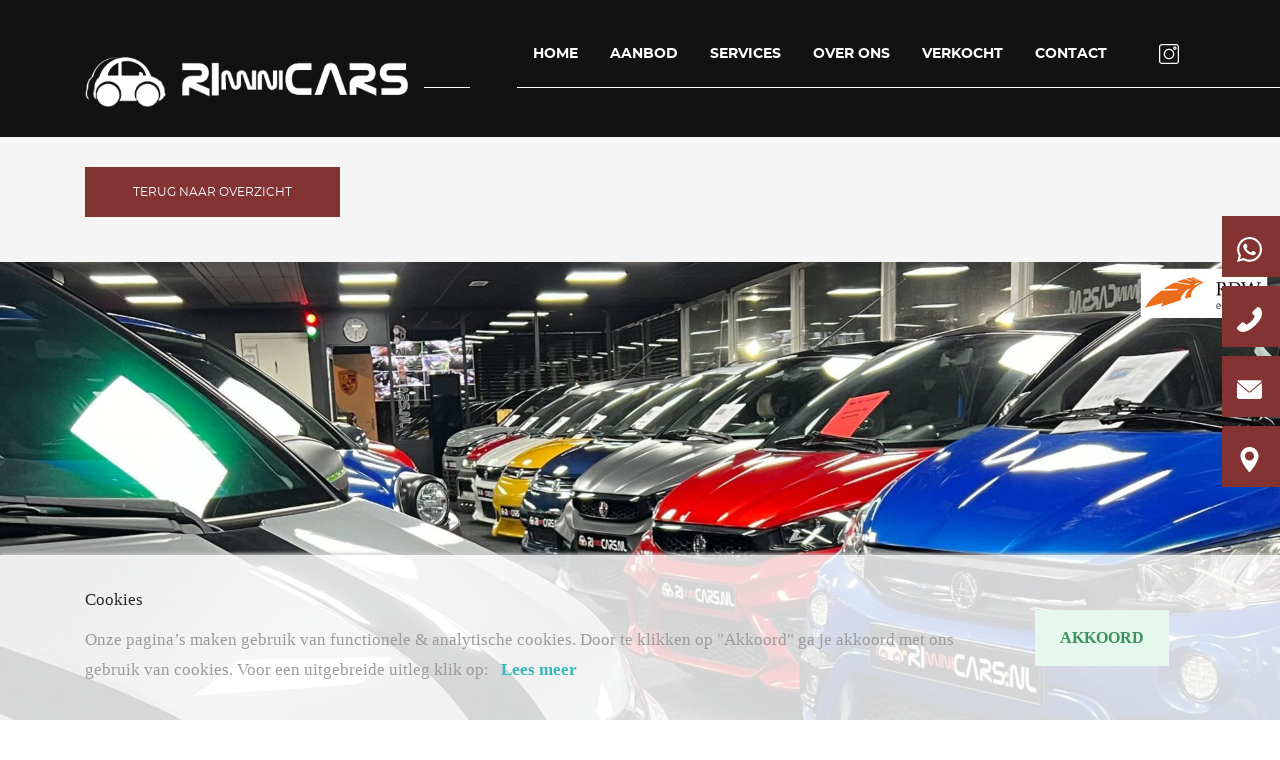

--- FILE ---
content_type: text/html; charset=UTF-8
request_url: https://riminicars.nl/occasions-kopen/36797392-gratis-levering-brommobiel-200st-voorraad-aixam-ligier-microcar-riminicars-45km-auto
body_size: 12947
content:
<!DOCTYPE html>
<html lang="nl">
<head>
	<!-- Google Tag Manager -->

	<script>(function(w,d,s,l,i){w[l]=w[l]||[];w[l].push({'gtm.start':

	new Date().getTime(),event:'gtm.js'});var f=d.getElementsByTagName(s)[0],

	j=d.createElement(s),dl=l!='dataLayer'?'&l='+l:'';j.async=true;j.src=

	'https://www.googletagmanager.com/gtm.js?id='+i+dl;f.parentNode.insertBefore(j,f);

	})(window,document,'script','dataLayer','GTM-KGFCP72');</script>

	<!-- End Google Tag Manager -->

    <meta charset="utf-8"/>    <meta name="viewport" content="width=device-width, initial-scale=1.0">
	<meta name="Keywords" content="Gratis levering brommobiel | 200st. voorraad | Aixam | Ligier | Microcar -  - Riminicars 45km Auto">
	<meta name="Description" content="Koop deze - Gratis levering brommobiel | 200st. voorraad | Aixam | Ligier | Microcar -  - Riminicars 45km Auto - uit - 2024 - bij Riminicars in Numansdorp.">
    <title>
        Gratis levering brommobiel | 200st. voorraad | Aixam | Ligier | Microcar--Riminicars 45km Auto-kopen in Numansdorp    </title>
	<link href="/favicon_images_0_15833910801539243339.png" type="image/x-icon" rel="icon"/><link href="/favicon_images_0_15833910801539243339.png" type="image/x-icon" rel="shortcut icon"/>
	<link rel="stylesheet" href="/bootstrap/css/bootstrap.min?nocache=1768815378"/>
	<link rel="stylesheet" href="/css/demo?nocache=1768815378"/>
	<link rel="stylesheet" href="/css/hamburgers?nocache=1768815378"/>
	<link rel="stylesheet" href="/css/jquery.mmenu.all?nocache=1768815378"/>
	<link rel="stylesheet" href="/css/swiper.min?nocache=1768815378"/>
	<link rel="stylesheet" href="/css/style?nocache=1768815378"/>
	<link rel="stylesheet" href="/css/responsive?nocache=1768815378"/>
	<link rel="stylesheet" href="/css/smoothDivScroll?nocache=1768815378"/>
	<link rel="stylesheet" href="/admin/assets/css/notifyBar?nocache=1768815378"/>
	<link rel="stylesheet" href="/admin/assets/css/validationEngine.jquery?nocache=1768815378"/>
	<link rel="stylesheet" href="/source/dist/jquery.fancybox.min.css?nocache=1768815378"/>

	<script src="/js/jquery.min.js"></script>
	<script src="/bootstrap/js/bootstrap.bundle.min?nocache=1768815378"></script>
	<script src="/js/jquery.mmenu.all.min?nocache=1768815378"></script>
	<script src="/js/swiper.min?nocache=1768815378"></script>
	<script src="/js/jquery-ui-1.10.3.custom.min?nocache=1768815378"></script>
	<script src="/js/jquery.mousewheel.min?nocache=1768815378"></script>
	<script src="/js/jquery.smoothdivscroll-1.3-min?nocache=1768815378"></script>
	<script src="/admin/assets/js/jquery.notifyBar?nocache=1768815378"></script>
	<script src="/admin/assets/js/jquery.validationEngine?nocache=1768815378"></script>
	<script src="/admin/assets/js/jquery.validationEngine-en?nocache=1768815378"></script>
	<script src="/source/dist/jquery.fancybox.min.js?nocache=1768815378"></script>
<!-- Global site tag (gtag.js) - Google Analytics -->
<script async src="https://www.googletagmanager.com/gtag/js?id=UA-69827360-6"></script>
<script>
  window.dataLayer = window.dataLayer || [];
  function gtag(){dataLayer.push(arguments);}
  gtag('js', new Date());

  gtag('config', 'UA-69827360-6');
</script>
	
</head>
<body>	
	<!-- Google Tag Manager (noscript) -->

	<noscript><iframe src="https://www.googletagmanager.com/ns.html?id=GTM-KGFCP72"

	height="0" width="0" style="display:none;visibility:hidden"></iframe></noscript>

	<!-- End Google Tag Manager (noscript) -->
    <div id="page">
		<!--==========================header area===================-->
		<header class="header-area">
	<!-- Navigation -->
	<div class="header dblock"><a href="#menu" class="hamburger hamburger--collapse">
		<span class="hamburger-box">
		<span class="hamburger-inner"></span>
		</span>
		</a>
		<img src="/upload/logo/logo_images_0_1583145630475657845.png" alt="logo" class="res_logo_styl" onclick="window.location.href=&#039;/&#039;"/>	</div>
	<nav id="menu">
		<ul>
						<li class="">
				<a class="" href="/">HOME</a>
			</li>							
						<li class="submenu ">
				<a class="" href="/brommobielen">
					AANBOD				</a>
				<ul class="">
											<li class=" ">
						<a class="" href="/brommobielen">Brommobielen</a>
					</li>
											<li class=" ">
						<a class="" href="/auto-s">Auto's</a>
					</li>
											<li class=" ">
						<a class="" href="/motorscooters">Motorscooters</a>
					</li>
											<li class=" ">
						<a class="" href="/diversen">Diversen</a>
					</li>
										</ul>
			</li>							
						<li class="">
				<a class="" href="/services">SERVICES</a>
			</li>							
						<li class="">
				<a class="" href="/over-ons">OVER ONS</a>
			</li>							
						<li class="">
				<a class="" href="/verkocht">VERKOCHT</a>
			</li>							
						<li class="">
				<a class="" href="/contact">CONTACT</a>
			</li>							
					</ul>
	</nav>
	<nav class="navbar navbar-expand-lg navbar-dark desktop-menu common-header">
		<div class="container">
			<a class="navbar-brand" href="/">
				<img src="/upload/logo/logo_images_0_1583145630475657845.png" alt="logo" class=""/>			</a>
			<div class="collapse navbar-collapse" id="navbarResponsive">
				<ul class="navbar-nav ml-auto">
										<li class="nav-item ">
						<a class="nav-link" href="/">HOME</a>
					</li>
										 <li class="nav-item dropdown"><a href="/aanbod" class="nav-link">AANBOD</a>
						<div class="dropdown-menu">
															<a href="/brommobielen" class="dropdown-item">Brommobielen</a>
															<a href="/auto-s" class="dropdown-item">Auto's</a>
															<a href="/motorscooters" class="dropdown-item">Motorscooters</a>
															<a href="/diversen" class="dropdown-item">Diversen</a>
													</div>
					</li>
										<li class="nav-item ">
						<a class="nav-link" href="/services">SERVICES</a>
					</li>
										<li class="nav-item ">
						<a class="nav-link" href="/over-ons">OVER ONS</a>
					</li>
										<li class="nav-item ">
						<a class="nav-link" href="/verkocht">VERKOCHT</a>
					</li>
										<li class="nav-item ">
						<a class="nav-link" href="/contact">CONTACT</a>
					</li>
										<li class="nav-item header-social-icons">
												<a class="" href="https://www.instagram.com/riminicars/" target="_blank">
							<img src="/images/instagram.svg" border="0" class="" alt="instagram.svg"/>						</a>
												<!-- <a class="" href="https://www.facebook.com/pages/Riminicars/1738675183068494" target="_blank">
							<img src="/images/facebook.svg" border="0" class="" alt="facebook.svg"/>						</a> -->
											</li>
				</ul>
			</div>
		</div>
	</nav>
</header>
<div class="whatsaap common-styl right-link">
	<a href="https://wa.me/31+31621702393" target="_blank">
		<img src="/images/whatsapp.svg" border="0" class="" alt="whatsapp.svg"/>		+316 - 21702393 
	</a>
	<a href="https://wa.me/31" target="_blank">
			</a>
</div>
<div class="call common-styl right-link">
	<!--<a href="tel:+31621702393">
		<img src="/images/ph.svg" border="0" class="" alt="ph.svg"/>		+316 - 21702393 /
	</a>-->
	<img src="/images/ph.svg" border="0" class="" alt="ph.svg"/>	<a href="tel:+31621702393">
		+316 - 21702393  
	</a>
	<a href="tel:">
			</a>
</div>
<div class="mail common-styl right-link">
	<a href="mailto:info@riminicars.nl">
		<img src="/images/mail.svg" border="0" class="" alt="mail.svg"/>		info@riminicars.nl	</a>
</div>
<div class="map common-styl right-link">
	<a href="https://www.google.com/maps?q=Industriestraat 2 3281LB Numansdorp " target="_blank">
		<img src="/images/pin.svg" border="0" class="" alt="pin.svg"/>		Industriestraat 2 3281LB Numansdorp 	</a>
</div>
<section id="loader_section" class="text-center">
	<img src="/images/loder_img.gif" border="0" class="" alt="loder_img"/>	<p>Een moment geduld, uw verzoek wordt verwerkt.</p>
</section>
<script type="text/javascript">
<!--
	$(function(){
		$.ajax({
			type:"POST",
			dataType: 'json',
			url:"/pages/generate-sitemap",
			beforeSend: function(){
				//$(".loading_img_div").fadeIn("slow");
			},
			headers : {
				'X-CSRF-Token': "2a1a7a65c2435bb4ce99b785890f66eed7bff982893af00161b688f5fb7a8f329b87a6e5b0518d4cf67828c8edba5aaacbd68669b14192e683c5b95a79201ddb"
			},
			success: function(response){
				//alert()
			},
			error: function(){
				//$(".loading_img_div").fadeOut("slow");
			}
		});
	});
//-->
</script>
<script type="text/javascript">
	$(function(){
		$.ajax({
			type:"POST",
			dataType: 'json',
			url:"/pages/generate-user-activity-xml",
			beforeSend: function(){
				//$(".loading_img_div").fadeIn("slow");
			},
			headers : {
				'X-CSRF-Token': "2a1a7a65c2435bb4ce99b785890f66eed7bff982893af00161b688f5fb7a8f329b87a6e5b0518d4cf67828c8edba5aaacbd68669b14192e683c5b95a79201ddb"
			},
			success: function(response){
				//alert()
			},
			error: function(){
				//$(".loading_img_div").fadeOut("slow");
			}
		});
	});
</script>		<!--==========================header area end===================-->
		<!--==========================main area===================-->
		<main>
			<script async src="https://static.addtoany.com/menu/page.js"></script>
<script src='https://www.google.com/recaptcha/api.js?render=6LcT9tkUAAAAAPvZX5ZVw8RCFgKEDh8MwBnSb5BX'></script>
<script type="text/javascript">
<!--
	$(function(){
		$("#car_details_form").validationEngine();
		$("#car_details_form2").validationEngine();
		$("#inruil_details_form").validationEngine();
		$("#car_details_form").submit(function(){
			if($("#car_details_form").validationEngine("validate") == true)
			{
				if($('#car_token').val()=='')
				{
					grecaptcha.ready(function() {
						grecaptcha.execute('6LcT9tkUAAAAAPvZX5ZVw8RCFgKEDh8MwBnSb5BX', {action: 'car_details_form'})
						.then(function(token) {
						// Verify the token on the server.
							$('#loader_section').show();
							$('#car_token').val(token);
							$("#car_details_form")[0].submit();
						});
					});
					return false;
				}
			}
			else
			{
				return false;
			}
		});
		$("#car_details_form2").submit(function(){
			if($("#car_details_form2").validationEngine("validate") == true)
			{
				if($('#car_token2').val()=='')
				{
					grecaptcha.ready(function() {
						grecaptcha.execute('6LcT9tkUAAAAAPvZX5ZVw8RCFgKEDh8MwBnSb5BX', {action: 'car_details_form'})
						.then(function(token) {
						// Verify the token on the server.
							$('#loader_section').show();
							$('#car_token2').val(token);
							$("#car_details_form2")[0].submit();
						});
					});
					return false;
				}
			}
			else
			{
				return false;
			}
		});
		$("#inruil_details_form").submit(function(){
			if($("#inruil_details_form").validationEngine("validate") == true)
			{
				if($('#inruil_token').val()=='')
				{
					grecaptcha.ready(function() {
						grecaptcha.execute('6LcT9tkUAAAAAPvZX5ZVw8RCFgKEDh8MwBnSb5BX', {action: 'inruil_details_form'})
						.then(function(token) {
						// Verify the token on the server.
							$('#loader_section').show();
							$('#inruil_token').val(token);
							$("#inruil_details_form")[0].submit();
						});
					});
					return false;
				}
			}
			else
			{
				return false;
			}
		});
	});
	
//-->
</script>
<section class="aanbod-dtl-slider">
	<div class="diensten-btn">
		<div class="container">
			<a href="/aanbod" class="common-btn"><span>TERUG NAAR OVERZICHT</span></a>
		</div>
	</div>
	<div class="swiper-container gallery-top">
		<div class="swiper-wrapper">
						<div class="swiper-slide">
				<div class="gallery-top-img">
					<a data-fancybox="gallery" href="/webservices/feed_images/36797392/36797392-0.jpg?no_cache=1768815378" class="fancybox">
						<img src="/webservices/feed_images/36797392/36797392-0.jpg?no_cache=1768815378" border="0" class="w-100" alt="36797392-0.jpg"/>					</a>
				</div>
			</div>
						<div class="swiper-slide">
				<div class="gallery-top-img">
					<a data-fancybox="gallery" href="/webservices/feed_images/36797392/36797392-1.jpg?no_cache=1768815378" class="fancybox">
						<img src="/webservices/feed_images/36797392/36797392-1.jpg?no_cache=1768815378" border="0" class="w-100" alt="36797392-1.jpg"/>					</a>
				</div>
			</div>
						<div class="swiper-slide">
				<div class="gallery-top-img">
					<a data-fancybox="gallery" href="/webservices/feed_images/36797392/36797392-2.jpg?no_cache=1768815378" class="fancybox">
						<img src="/webservices/feed_images/36797392/36797392-2.jpg?no_cache=1768815378" border="0" class="w-100" alt="36797392-2.jpg"/>					</a>
				</div>
			</div>
						<div class="swiper-slide">
				<div class="gallery-top-img">
					<a data-fancybox="gallery" href="/webservices/feed_images/36797392/36797392-3.jpg?no_cache=1768815378" class="fancybox">
						<img src="/webservices/feed_images/36797392/36797392-3.jpg?no_cache=1768815378" border="0" class="w-100" alt="36797392-3.jpg"/>					</a>
				</div>
			</div>
						<div class="swiper-slide">
				<div class="gallery-top-img">
					<a data-fancybox="gallery" href="/webservices/feed_images/36797392/36797392-4.jpg?no_cache=1768815378" class="fancybox">
						<img src="/webservices/feed_images/36797392/36797392-4.jpg?no_cache=1768815378" border="0" class="w-100" alt="36797392-4.jpg"/>					</a>
				</div>
			</div>
						<div class="swiper-slide">
				<div class="gallery-top-img">
					<a data-fancybox="gallery" href="/webservices/feed_images/36797392/36797392-5.jpg?no_cache=1768815378" class="fancybox">
						<img src="/webservices/feed_images/36797392/36797392-5.jpg?no_cache=1768815378" border="0" class="w-100" alt="36797392-5.jpg"/>					</a>
				</div>
			</div>
						<div class="swiper-slide">
				<div class="gallery-top-img">
					<a data-fancybox="gallery" href="/webservices/feed_images/36797392/36797392-6.jpg?no_cache=1768815378" class="fancybox">
						<img src="/webservices/feed_images/36797392/36797392-6.jpg?no_cache=1768815378" border="0" class="w-100" alt="36797392-6.jpg"/>					</a>
				</div>
			</div>
						<div class="swiper-slide">
				<div class="gallery-top-img">
					<a data-fancybox="gallery" href="/webservices/feed_images/36797392/36797392-7.jpg?no_cache=1768815378" class="fancybox">
						<img src="/webservices/feed_images/36797392/36797392-7.jpg?no_cache=1768815378" border="0" class="w-100" alt="36797392-7.jpg"/>					</a>
				</div>
			</div>
						<div class="swiper-slide">
				<div class="gallery-top-img">
					<a data-fancybox="gallery" href="/webservices/feed_images/36797392/36797392-8.jpg?no_cache=1768815378" class="fancybox">
						<img src="/webservices/feed_images/36797392/36797392-8.jpg?no_cache=1768815378" border="0" class="w-100" alt="36797392-8.jpg"/>					</a>
				</div>
			</div>
						<div class="swiper-slide">
				<div class="gallery-top-img">
					<a data-fancybox="gallery" href="/webservices/feed_images/36797392/36797392-9.jpg?no_cache=1768815378" class="fancybox">
						<img src="/webservices/feed_images/36797392/36797392-9.jpg?no_cache=1768815378" border="0" class="w-100" alt="36797392-9.jpg"/>					</a>
				</div>
			</div>
						<div class="swiper-slide">
				<div class="gallery-top-img">
					<a data-fancybox="gallery" href="/webservices/feed_images/36797392/36797392-10.jpg?no_cache=1768815378" class="fancybox">
						<img src="/webservices/feed_images/36797392/36797392-10.jpg?no_cache=1768815378" border="0" class="w-100" alt="36797392-10.jpg"/>					</a>
				</div>
			</div>
						<div class="swiper-slide">
				<div class="gallery-top-img">
					<a data-fancybox="gallery" href="/webservices/feed_images/36797392/36797392-11.jpg?no_cache=1768815378" class="fancybox">
						<img src="/webservices/feed_images/36797392/36797392-11.jpg?no_cache=1768815378" border="0" class="w-100" alt="36797392-11.jpg"/>					</a>
				</div>
			</div>
						<div class="swiper-slide">
				<div class="gallery-top-img">
					<a data-fancybox="gallery" href="/webservices/feed_images/36797392/36797392-12.jpg?no_cache=1768815378" class="fancybox">
						<img src="/webservices/feed_images/36797392/36797392-12.jpg?no_cache=1768815378" border="0" class="w-100" alt="36797392-12.jpg"/>					</a>
				</div>
			</div>
						<div class="swiper-slide">
				<div class="gallery-top-img">
					<a data-fancybox="gallery" href="/webservices/feed_images/36797392/36797392-13.jpg?no_cache=1768815378" class="fancybox">
						<img src="/webservices/feed_images/36797392/36797392-13.jpg?no_cache=1768815378" border="0" class="w-100" alt="36797392-13.jpg"/>					</a>
				</div>
			</div>
						<div class="swiper-slide">
				<div class="gallery-top-img">
					<a data-fancybox="gallery" href="/webservices/feed_images/36797392/36797392-14.jpg?no_cache=1768815378" class="fancybox">
						<img src="/webservices/feed_images/36797392/36797392-14.jpg?no_cache=1768815378" border="0" class="w-100" alt="36797392-14.jpg"/>					</a>
				</div>
			</div>
						<div class="swiper-slide">
				<div class="gallery-top-img">
					<a data-fancybox="gallery" href="/webservices/feed_images/36797392/36797392-15.jpg?no_cache=1768815378" class="fancybox">
						<img src="/webservices/feed_images/36797392/36797392-15.jpg?no_cache=1768815378" border="0" class="w-100" alt="36797392-15.jpg"/>					</a>
				</div>
			</div>
						<div class="swiper-slide">
				<div class="gallery-top-img">
					<a data-fancybox="gallery" href="/webservices/feed_images/36797392/36797392-16.jpg?no_cache=1768815378" class="fancybox">
						<img src="/webservices/feed_images/36797392/36797392-16.jpg?no_cache=1768815378" border="0" class="w-100" alt="36797392-16.jpg"/>					</a>
				</div>
			</div>
						<div class="swiper-slide">
				<div class="gallery-top-img">
					<a data-fancybox="gallery" href="/webservices/feed_images/36797392/36797392-17.jpg?no_cache=1768815378" class="fancybox">
						<img src="/webservices/feed_images/36797392/36797392-17.jpg?no_cache=1768815378" border="0" class="w-100" alt="36797392-17.jpg"/>					</a>
				</div>
			</div>
						<div class="swiper-slide">
				<div class="gallery-top-img">
					<a data-fancybox="gallery" href="/webservices/feed_images/36797392/36797392-18.jpg?no_cache=1768815378" class="fancybox">
						<img src="/webservices/feed_images/36797392/36797392-18.jpg?no_cache=1768815378" border="0" class="w-100" alt="36797392-18.jpg"/>					</a>
				</div>
			</div>
						<div class="swiper-slide">
				<div class="gallery-top-img">
					<a data-fancybox="gallery" href="/webservices/feed_images/36797392/36797392-19.jpg?no_cache=1768815378" class="fancybox">
						<img src="/webservices/feed_images/36797392/36797392-19.jpg?no_cache=1768815378" border="0" class="w-100" alt="36797392-19.jpg"/>					</a>
				</div>
			</div>
					</div>
		<div class="swiper-button-next common-arrow">
			<img src="/images/next.svg" border="0" class="" alt="next.svg"/>		</div>
		<div class="swiper-button-prev common-arrow">
			<img src="/images/back.svg" border="0" class="" alt="back.svg"/>		</div>
	</div>
	<div class="new-thumb">
		<div id="accordion">
			<div class="card">
				<div class="card-header">
					<ul>
												<li>
							<img src="/webservices/feed_images/36797392/36797392-0.jpg?no_cache=1768815378" border="0" class="w-100" alt="36797392-0.jpg"/>						</li>
												<li>
							<img src="/webservices/feed_images/36797392/36797392-1.jpg?no_cache=1768815378" border="0" class="w-100" alt="36797392-1.jpg"/>						</li>
												<li>
							<img src="/webservices/feed_images/36797392/36797392-2.jpg?no_cache=1768815378" border="0" class="w-100" alt="36797392-2.jpg"/>						</li>
												<li>
							<img src="/webservices/feed_images/36797392/36797392-3.jpg?no_cache=1768815378" border="0" class="w-100" alt="36797392-3.jpg"/>						</li>
											</ul>
					<a class="card-link collapsed" data-toggle="collapse" href="#collapseOne">
						<div class="foto-txt">
								Alle foto’s weergeven<span>
								<img src="/images/drop.svg" border="0" class="mw-100" alt="drop.svg"/>							</span>
						</div>
					</a>
				</div>
				<div id="collapseOne" class="collapse" data-parent="#accordion">
					<div class="card-body">
						<ul>
														<li>
								<img src="/webservices/feed_images/36797392/36797392-4.jpg?no_cache=1768815378" border="0" class="w-100" alt="36797392-4.jpg"/>							</li>
														<li>
								<img src="/webservices/feed_images/36797392/36797392-5.jpg?no_cache=1768815378" border="0" class="w-100" alt="36797392-5.jpg"/>							</li>
														<li>
								<img src="/webservices/feed_images/36797392/36797392-6.jpg?no_cache=1768815378" border="0" class="w-100" alt="36797392-6.jpg"/>							</li>
														<li>
								<img src="/webservices/feed_images/36797392/36797392-7.jpg?no_cache=1768815378" border="0" class="w-100" alt="36797392-7.jpg"/>							</li>
														<li>
								<img src="/webservices/feed_images/36797392/36797392-8.jpg?no_cache=1768815378" border="0" class="w-100" alt="36797392-8.jpg"/>							</li>
														<li>
								<img src="/webservices/feed_images/36797392/36797392-9.jpg?no_cache=1768815378" border="0" class="w-100" alt="36797392-9.jpg"/>							</li>
														<li>
								<img src="/webservices/feed_images/36797392/36797392-10.jpg?no_cache=1768815378" border="0" class="w-100" alt="36797392-10.jpg"/>							</li>
														<li>
								<img src="/webservices/feed_images/36797392/36797392-11.jpg?no_cache=1768815378" border="0" class="w-100" alt="36797392-11.jpg"/>							</li>
														<li>
								<img src="/webservices/feed_images/36797392/36797392-12.jpg?no_cache=1768815378" border="0" class="w-100" alt="36797392-12.jpg"/>							</li>
														<li>
								<img src="/webservices/feed_images/36797392/36797392-13.jpg?no_cache=1768815378" border="0" class="w-100" alt="36797392-13.jpg"/>							</li>
														<li>
								<img src="/webservices/feed_images/36797392/36797392-14.jpg?no_cache=1768815378" border="0" class="w-100" alt="36797392-14.jpg"/>							</li>
														<li>
								<img src="/webservices/feed_images/36797392/36797392-15.jpg?no_cache=1768815378" border="0" class="w-100" alt="36797392-15.jpg"/>							</li>
														<li>
								<img src="/webservices/feed_images/36797392/36797392-16.jpg?no_cache=1768815378" border="0" class="w-100" alt="36797392-16.jpg"/>							</li>
														<li>
								<img src="/webservices/feed_images/36797392/36797392-17.jpg?no_cache=1768815378" border="0" class="w-100" alt="36797392-17.jpg"/>							</li>
														<li>
								<img src="/webservices/feed_images/36797392/36797392-18.jpg?no_cache=1768815378" border="0" class="w-100" alt="36797392-18.jpg"/>							</li>
														<li>
								<img src="/webservices/feed_images/36797392/36797392-19.jpg?no_cache=1768815378" border="0" class="w-100" alt="36797392-19.jpg"/>							</li>
													</ul>
					</div>
				</div>
			</div>
		</div>
	</div>
</section>
<section class="aanbod_detail_tab_sec">
	<div class="tab-heading">
		<div class="container">
			<div class="row">
				<div class="col-lg-6 col-md-8">
					<h2>Gratis levering brommobiel | 200st. voorraad | Aixam | Ligier | Microcar  <span> Riminicars 45km Auto </span></h2>
				</div>
			</div>
		</div>
		<hr class="divider">
	</div>
	<div class="container">
		<div class="row">
			<div id="" class="col-lg-8">
				<div class="  tab_sec">
					<ul class="nav nav-tabs" role="tablist">
						<li class="nav-item ">
							<a class="nav-link active active" data-toggle="tab" href="#home">KENMERKEN  </a>
						</li>
						<li class="nav-item">
							<a class="nav-link" data-toggle="tab" href="#menu1">OPTIES </a>
						</li>
						<li class="nav-item">
							<a class="nav-link" data-toggle="tab" href="#menu2">OMSCHRIJVING</a>
						</li>
						<li class="nav-item">
							<a class="nav-link"  id="caltab" data-toggle="tab" href="#menu3">MAANDPRIJZEN</a>
						</li>
						<li class="nav-item">
							<a class="nav-link " data-toggle="tab" href="#menu4">AUTO INRUILEN?</a>
						</li>
					</ul>
				</div>
				<div class="tab-content tab_content_wrapper">
					<div id="home" class="tab-pane active active">
						<div class="row">
							<div class="col-lg-12 col-md-12 kenmerken_tab">
								<ul>
																		<li>Merk</li>
									<li>Gratis levering brommobiel | 200st. voorraad | Aixam | Ligier | Microcar</li>
																																				<li>Type</li>
									<li>Riminicars 45km Auto</li>
																																													<li>Transmissie</li>
									<li>Automaat</li>
																																													<li>Bouwjaar</li>
									<li>16-01-2024</li>
																											<li>Brandstof</li>
									<li>Diesel</li>
																											<li>Prijs</li>
									<li>&euro; 6.995,-</li>
																																				<li>Kleur</li>
									<li>
										overig 									</li>
																																			</ul>
							</div>
							<div class="col-lg-12 col-md-12 kenmerken_tab">
								<ul>
																		<li>BTW/MARGE</li>
									<li>
										Marge									</li>
																																													<li>Vermogen</li>
									<li>0 PK</li>
																																				<li>Carrosserie</li>
									<li>Overig</li>
																																																																								<li>Bijtelling</li>
									<li>0 %</li>
																																																					</ul>
							</div>
						</div>
					</div>
					<div id="menu1" class="tab-pane">
						<div class="row">
															<p>Niet beschikbaar</p>
														<p>Niet beschikbaar</p>
													</div>
					</div>
					<div id="menu2" class="tab-pane fade">
						<p>Niet beschikbaar</p>
					</div>
					<div id="menu3" class="tab-pane fade">
								
							<iframe src="https://calc.deautofinancier.nl/?design=5feafad8-9cea-4818-be2f-d8b6cc8232a8&purch_price=6995&vat_margin=m&vat_inex=&licence_plate=&build_year=2024&advert_link=https%3A%2F%2Friminicars.nl%2Foccasions-kopen%2F36797392-gratis-levering-brommobiel-200st-voorraad-aixam-ligier-microcar-riminicars-45km-auto" frameborder="0"  width="100%"></iframe>
											</div>
					<div id="menu4" class="tab-pane fade">
						<form enctype="multipart/form-data" method="post" accept-charset="utf-8" id="inruil_details_form" action="/occasions-kopen/36797392-gratis-levering-brommobiel-200st-voorraad-aixam-ligier-microcar-riminicars-45km-auto"><div style="display:none;"><input type="hidden" name="_method" value="POST"/><input type="hidden" name="_csrfToken" autocomplete="off" value="2a1a7a65c2435bb4ce99b785890f66eed7bff982893af00161b688f5fb7a8f329b87a6e5b0518d4cf67828c8edba5aaacbd68669b14192e683c5b95a79201ddb"/></div>						<input type="hidden" name="form_name" id="form-name" value="inruil_details_form"/>																			<div class="row">
								<div class="col-lg-12">
									<div class="form-group">
										<input type="text" name="naam" class="form-control form-styl validate[required]" data-errormessage-value-missing="Naam is verplicht" placeholder="Naam" id="naam"/>									</div>
								</div>
								<div class="col-lg-12">
									<div class="form-group">
										<input type="text" name="telefoonnummer" class="form-control form-styl validate[required]" data-errormessage-value-missing="Telefoonnummer is verplicht" placeholder="Telefoonnummer" id="telefoonnummer"/>									</div>
								</div>
								<div class="col-lg-12">
									<div class="form-group">
										<input type="text" name="e-mailadres" class="form-control form-styl validate[required, custom[email]]" data-errormessage-value-missing="E-mailadres is verplicht" placeholder="E-mailadres" id="e-mailadres"/>									</div>
								</div>
								<div class="col-md-12">
									<div class="form-group">
										<input type="text" name="kenteken" class="form-control form-styl validate[required]" data-errormessage-value-missing="Kenteken is verplicht" placeholder="Kenteken" id="kenteken"/>									</div>
								</div>
								<div class="col-md-12">
									<div class="form-group">
										<input type="text" name="kilometerstand" class="form-control form-styl validate[required]" data-errormessage-value-missing="Kilometerstand is verplicht" placeholder="Kilometerstand" id="kilometerstand"/>									</div>
								</div>
																<div class=" col-md-6 pr-1">
									<div class="form-group">
										<div class="form-control form-styl photo_upload" id='image-1'>
											Upload foto (Max. 4mb)
										</div>
										<input type="file" name="images-input-1" class="d-none" id="images-input-1">									</div>
								</div>
																<div class=" col-md-6 pl-1">
									<div class="form-group">
										<div class="form-control form-styl photo_upload" id='image-2'>
											Upload foto (Max. 4mb)
										</div>
										<input type="file" name="images-input-2" class="d-none" id="images-input-2">									</div>
								</div>
																<div class=" col-md-6 pr-1">
									<div class="form-group">
										<div class="form-control form-styl photo_upload" id='image-3'>
											Upload foto (Max. 4mb)
										</div>
										<input type="file" name="images-input-3" class="d-none" id="images-input-3">									</div>
								</div>
																<div class=" col-md-6 pl-1">
									<div class="form-group">
										<div class="form-control form-styl photo_upload" id='image-4'>
											Upload foto (Max. 4mb)
										</div>
										<input type="file" name="images-input-4" class="d-none" id="images-input-4">									</div>
								</div>
																<div class="col-lg-12">
									<div class="form-group">
										<textarea name="opmerkingen" class="form-control form-styl no_cut_copy_paste" data-errormessage-value-missing="Eventuele opmerkingen is verplicht" placeholder="Eventuele opmerkingen" rows="2" id="opmerkingen"></textarea>									</div>
								</div>
								<div class="col-lg-12">
									<div class="">
										<input type="hidden" name="g-recaptcha-response" id="inruil_token" value=""/><input type="hidden" name="no_value" value=""/>										<button class="common-btn"><span>VERSTUUR</span></button>
									</div>
								</div>
							</div>
						<div style="display:none;"><input type="hidden" name="_Token[fields]" autocomplete="off" value="0d3516e0bb384229412d53d5f523d2abd7f57c9a%3Aform_name"/><input type="hidden" name="_Token[unlocked]" autocomplete="off" value="g-recaptcha-response%7Cno_value"/></div></form>					</div>
				</div>
			</div>
			<div  class="col-lg-4 col-md-6">
				<div class="side-content ">
					<h2>&euro; 6.995,-<br><a href="javascript:void(0);" class="dtl-price-info go_to_cal">&euro; 130,- p.m.</a></h2>
					<script type="text/javascript">
						<!--
						$(function(){
							$(".go_to_cal").click(function(event){
								event.preventDefault();
								$(".nav-tabs li a, .tab-content .tab-pane").removeClass("active show");
								$("a[href='#menu3'], .tab-content #menu3").addClass("active show");
								$("html, body").animate({ 
									scrollTop: $('#menu3').offset().top - 200
								});
							});
						});
					//-->
					</script>
					<button class="common-btn form-btn"><span>INTERESSE IN DEZE AUTO?</span>
					</button> 
					<div class="form-1">
						<form enctype="multipart/form-data" method="post" accept-charset="utf-8" id="car_details_form" action="/occasions-kopen/36797392-gratis-levering-brommobiel-200st-voorraad-aixam-ligier-microcar-riminicars-45km-auto"><div style="display:none;"><input type="hidden" name="_method" value="POST"/><input type="hidden" name="_csrfToken" autocomplete="off" value="2a1a7a65c2435bb4ce99b785890f66eed7bff982893af00161b688f5fb7a8f329b87a6e5b0518d4cf67828c8edba5aaacbd68669b14192e683c5b95a79201ddb"/></div>						<input type="hidden" name="form_name" id="form-name" value="car_details_form"/>																			<div class="row">
								<div class="col-lg-12">
									<div class="form-group">
										<input type="text" name="details_naam" class="form-control form-styl validate[required]" data-errormessage-value-missing="Naam is verplicht" placeholder="Naam" id="details-naam"/>									</div>
								</div>
								<div class="col-md-12">
									<div class="form-group">
										<input type="text" name="details_telefoonnummer" class="form-control form-styl validate[required]" data-errormessage-value-missing="Telefoonnummer is verplicht" placeholder="Telefoonnummer" id="details-telefoonnummer"/>									</div>
								</div>
								<div class="col-md-12">
									<div class="form-group">
										<input type="text" name="details_e-mailadres" class="form-control form-styl validate[required, custom[email]]" data-errormessage-value-missing="E-mailadres is verplicht" placeholder="E-mailadres" id="details-e-mailadres"/>									</div>
								</div>
								<div class="col-md-12">
									<div class="form-group">
										<textarea name="details_opmerkingen" class="form-control form-styl height9 no_cut_copy_paste" data-errormessage-value-missing="Opmerkingen / vraag is verplicht" placeholder="Opmerkingen / vraag" rows="2" id="details-opmerkingen"></textarea>									</div>
								</div>
								<div class="col-lg-12">
									<div class="">
										<input type="hidden" name="g-recaptcha-response" id="car_token" value=""/><input type="hidden" name="no_value" value=""/>										<button class="common-btn"><span>VERSTUUR</span></button>
									</div>
								</div>
							</div>
						<div style="display:none;"><input type="hidden" name="_Token[fields]" autocomplete="off" value="5c667c0b6c049d2c046f4fa4c767d2acbbb67fd7%3Aform_name"/><input type="hidden" name="_Token[unlocked]" autocomplete="off" value="g-recaptcha-response%7Cno_value"/></div></form>					</div>
					<script>
						$(document).ready(function(){
						  $(".form-btn").click(function(){
							$(".form-1").toggle();
						  });
						});
						 
					</script>
					<div  class="side-image">
												<img src="/upload/page/2_other_image_1583309765222330107.jpg" border="0" class="mw-100" alt="side-img"/>											</div>
					<div  class="contact-info">
						<h6>Hoe mogen wij u helpen?</h6>
						<ul>
							<!--<li>
								<img src="/images/ph1.svg" border="0" class="" alt="ph1.svg"/>								<a href="tel:+316 - 21702393">+316 - 21702393</a>
							<li>-->
							<li>
								<img src="/images/ph1.svg" border="0" class="" alt="ph1.svg"/>								<a href="tel:+316 - 21702393 ">+316 - 21702393 </a>
							<li>
							<!--<li>
								<img src="/images/ph1.svg" border="0" class="" alt="ph1.svg"/>								<a href="tel:"></a>
							<li>-->
							<li>
								<img src="/images/mail.svg" border="0" class="" alt="mail.svg"/>								<a href="mailto:info@riminicars.nl">info@riminicars.nl</a>
							<li>
						</ul>
						<br/>
						<h6>Deel deze auto:</h6>
						<div class="social-icons-area a2a_kit a2a_kit_size_32">
							<ul>
								<li>
									<a class="a2a_button_whatsapp">
										<img src="/images/whatsapp2.svg" border="0" class="" alt="whatsapp2.svg"/>									</a>
								<li>
								<li>
									<a class="a2a_button_facebook">
										<img src="/images/fb2.svg" border="0" class="" alt="fb2.svg"/>									</a>
								<li>
								<!-- <li><a href=""><img src="images/insta2.svg" alt=""></a>
								<li> -->
							</ul>
						</div>
					</div>
				</div>
			</div>
		</div>
	</div>
</section>
<section class="counter-area contact-addresss aanbod-dtls-contact-info">
	<div class="container">
		<div class="row">
			<div class="col-lg-7">
				<div class="image-wrapper">
					<div class="left-image">
												<img src="/upload/page/2_other_image_15833131881355808589.jpg" border="0" class="w-100" alt="contact-img"/>												<div class="left-content">
							<h4>Neem contact op</h4>
							<p>Buiten onze openingstijden verzoeken wij u vriendelijk telefonisch contact met ons op te nemen.</p>
							<div class="row no-gutters">
								<div class="col-lg-5 col-md-6">
									<h6>Contact</h6>
									<p><span>Riminicars</span><br>
										Industriestraat 2<br>
										3281LB Numansdorp<br><br>
																				<!--<a href="tel:+316 - 21702393">Telefoon: +316 - 21702393</a><br>-->
																				<a href="tel:06-21702393">Mobiel: 06-21702393</a><br>
																				<a href="mailto:info@riminicars.nl">E-mail : info@riminicars.nl</a>
																			</p>
								</div>
								<div class="col-lg-7 col-md-6">
									<div class="opening">
										<h6>Openingstijden</h6>
										<table>
	<tbody>
		<tr>
			<td>Maandag</td>
			<td>10:00 - 17:00</td>
		</tr>
		<tr>
			<td>Dinsdag</td>
			<td>10:00 - 17:00</td>
		</tr>
		<tr>
			<td>Woensdag</td>
			<td>10:00 - 17:00</td>
		</tr>
		<tr>
			<td>Donderdag</td>
			<td>10:00 - 17:00</td>
		</tr>
		<tr>
			<td>Vrijdag</td>
			<td>10:00 - 17:00</td>
		</tr>
		<tr>
			<td>Zaterdag</td>
			<td>11:00 - 14:00</td>
		</tr>
	</tbody>
</table>

<p>Buiten de openingstijden zijn we geopend op afspraak!</p>
									</div>
								</div>
							</div>
						</div>
					</div>
				</div>
			</div>
			<div class="col-lg-5">
				<div class="form-area">
					<h2>Vragen of interesse?</h2>
					<form enctype="multipart/form-data" method="post" accept-charset="utf-8" id="car_details_form2" action="/occasions-kopen/36797392-gratis-levering-brommobiel-200st-voorraad-aixam-ligier-microcar-riminicars-45km-auto"><div style="display:none;"><input type="hidden" name="_method" value="POST"/><input type="hidden" name="_csrfToken" autocomplete="off" value="2a1a7a65c2435bb4ce99b785890f66eed7bff982893af00161b688f5fb7a8f329b87a6e5b0518d4cf67828c8edba5aaacbd68669b14192e683c5b95a79201ddb"/></div>					<input type="hidden" name="form_name" id="form-name" value="car_details_form"/>																<div class="row">
							<div class="col-lg-12">
								<div class="form-group">
									<input type="text" name="details_naam" class="form-control form-styl validate[required]" data-errormessage-value-missing="Naam is verplicht" placeholder="Naam" id="details-naam"/>								</div>
							</div>
							<div class="col-lg-12">
								<div class="form-group">
									<input type="text" name="details_telefoonnummer" class="form-control form-styl validate[required]" data-errormessage-value-missing="Telefoonnummer is verplicht" placeholder="Telefoon" id="details-telefoonnummer"/>								</div>
							</div>
							<div class="col-lg-12">
								<div class="form-group">
									<input type="text" name="details_e-mailadres" class="form-control form-styl validate[required, custom[email]]" data-errormessage-value-missing="E-mailadres is verplicht" placeholder="E-mailadres" id="details-e-mailadres"/>								</div>
							</div>
							<div class="col-lg-12">
								<div class="form-group">
									<textarea name="details_opmerkingen" class="form-control form-styl height9 no_cut_copy_paste" data-errormessage-value-missing="Opmerkingen / vraag is verplicht" rows="3" placeholder="Opmerkingen / vraag" id="details-opmerkingen"></textarea>								</div>
							</div>
							<div class="col-lg-12">
								<div class="">
									<input type="hidden" name="g-recaptcha-response" id="car_token2" value=""/><input type="hidden" name="no_value" value=""/>									<button class="common-btn"><span>VERSTUUR</span></button>
								</div>
							</div>
						</div>
					<div style="display:none;"><input type="hidden" name="_Token[fields]" autocomplete="off" value="5c667c0b6c049d2c046f4fa4c767d2acbbb67fd7%3Aform_name"/><input type="hidden" name="_Token[unlocked]" autocomplete="off" value="g-recaptcha-response%7Cno_value"/></div></form>				</div>
			</div>
		</div>
	</div>
</section>
<section class="product-slider-section">
	<div class="container">
		<div class="section-heading text-center">
			<h2><span class="common-border">GERELATEERDE <span> AUTOMOBIELEN</span> </span></h2>
		</div>
		<div class="product-slider-area">
			<div class="swiper-container">
				<div class="swiper-wrapper align-items-center">
										<div class="swiper-slide">
						<div class="each-product">
							<img src="/webservices/feed_images/46635672/46635672-0.jpg?no_cache=1768815378" class="w-100" border="0" alt="46635672"/>							<div class="each-product-details">
								<h4>Mega </h4>
								<p>Brommobiel Vrachtwagen Gesloten 45km | 27dkm | Garantie 45km</p>
								<div class="product-range">
									<p>Diesel <span> - </span> 27.338 KM <span>- </span>2007</p>
								</div>
								<h4>Prijs: &euro; 8.750,- of &euro; 158,- p.m.</h4>
							</div>
						</div>
					</div>
										<div class="swiper-slide">
						<div class="each-product">
							<img src="/webservices/feed_images/49829184/49829184-0.jpg?no_cache=1768815378" class="w-100" border="0" alt="49829184"/>							<div class="each-product-details">
								<h4>IVA Citycar Brommobiel | Rijbewijsvrij | Nieuw | Elektrisch </h4>
								<p>25km Auto</p>
								<div class="product-range">
									<p>Elektrisch <span> - </span> 1 KM <span>- </span>2025</p>
								</div>
								<h4>Prijs: &euro; 10.021,- of &euro; 181,- p.m.</h4>
							</div>
						</div>
					</div>
										<div class="swiper-slide">
						<div class="each-product">
							<img src="/webservices/feed_images/36458217/36458217-0.jpg?no_cache=1768815378" class="w-100" border="0" alt="36458217"/>							<div class="each-product-details">
								<h4>IVA Citycar Brommobiel | Rijbewijsvrij | Nieuw | Elektrisch </h4>
								<p>25km Auto</p>
								<div class="product-range">
									<p>Elektrisch <span> - </span> 64 KM <span>- </span>2025</p>
								</div>
								<h4>Prijs: &euro; 10.921,- of &euro; 197,- p.m.</h4>
							</div>
						</div>
					</div>
										<div class="swiper-slide">
						<div class="each-product">
							<img src="/webservices/feed_images/46699987/46699987-0.jpg?no_cache=1768815378" class="w-100" border="0" alt="46699987"/>							<div class="each-product-details">
								<h4>Chatenet </h4>
								<p>Brommobiel CH26 | 2015 | Mini Cooper | Garantie 45km</p>
								<div class="product-range">
									<p>Diesel <span> - </span> 59.948 KM <span>- </span>2015</p>
								</div>
								<h4>Prijs: &euro; 10.995,- of &euro; 198,- p.m.</h4>
							</div>
						</div>
					</div>
										<div class="swiper-slide">
						<div class="each-product">
							<img src="/webservices/feed_images/39712883/39712883-0.jpg?no_cache=1768815378" class="w-100" border="0" alt="39712883"/>							<div class="each-product-details">
								<h4>IVA Citycar brommobiel | </h4>
								<p>Rijbewijsvrij | Canta 45km Auto</p>
								<div class="product-range">
									<p>Elektrisch <span> - </span> 1 KM <span>- </span>2024</p>
								</div>
								<h4>Prijs: &euro; 9.995,- of &euro; 143,- p.m.</h4>
							</div>
						</div>
					</div>
										<div class="swiper-slide">
						<div class="each-product">
							<img src="/webservices/feed_images/39710624/39710624-0.jpg?no_cache=1768815378" class="w-100" border="0" alt="39710624"/>							<div class="each-product-details">
								<h4>Zonder rijbewijs autorijden! IVA </h4>
								<p>Citycar brommobiel 25km auto</p>
								<div class="product-range">
									<p>Elektrisch <span> - </span> 1 KM <span>- </span>2024</p>
								</div>
								<h4>Prijs: &euro; 9.995,- of &euro; 143,- p.m.</h4>
							</div>
						</div>
					</div>
										<div class="swiper-slide">
						<div class="each-product">
							<img src="/webservices/feed_images/45919668/45919668-0.jpg?no_cache=1768815378" class="w-100" border="0" alt="45919668"/>							<div class="each-product-details">
								<h4>Aixam </h4>
								<p>Brommobiel Crossline Super Nardo Grey | Levering aan huis 45km</p>
								<div class="product-range">
									<p>Diesel <span> - </span> 36.530 KM <span>- </span>2008</p>
								</div>
								<h4>Prijs: &euro; 7.750,- of &euro; 140,- p.m.</h4>
							</div>
						</div>
					</div>
										<div class="swiper-slide">
						<div class="each-product">
							<img src="/webservices/feed_images/46635747/46635747-0.jpg?no_cache=1768815378" class="w-100" border="0" alt="46635747"/>							<div class="each-product-details">
								<h4>Ligier </h4>
								<p>Brommobiel IXO Club Dci | 2012 | Zeer Nette Staat 45km</p>
								<div class="product-range">
									<p>Diesel <span> - </span> 27.439 KM <span>- </span>2012</p>
								</div>
								<h4>Prijs: &euro; 8.995,- of &euro; 162,- p.m.</h4>
							</div>
						</div>
					</div>
										<div class="swiper-slide">
						<div class="each-product">
							<img src="/webservices/feed_images/46699957/46699957-0.jpg?no_cache=1768815378" class="w-100" border="0" alt="46699957"/>							<div class="each-product-details">
								<h4>Aixam </h4>
								<p>Crossline Brommobiel | 2016 | Hoge Instap | 45km</p>
								<div class="product-range">
									<p>Diesel <span> - </span> 44.341 KM <span>- </span>2016</p>
								</div>
								<h4>Prijs: &euro; 9.995,- of &euro; 180,- p.m.</h4>
							</div>
						</div>
					</div>
										<div class="swiper-slide">
						<div class="each-product">
							<img src="/webservices/feed_images/46768045/46768045-0.jpg?no_cache=1768815378" class="w-100" border="0" alt="46768045"/>							<div class="each-product-details">
								<h4>Ligier </h4>
								<p>Brommobiel OptiMax Caddy | 2009 | Uniek 45km</p>
								<div class="product-range">
									<p>Diesel <span> - </span> 8.038 KM <span>- </span>2009</p>
								</div>
								<h4>Prijs: &euro; 6.995,- of &euro; 126,- p.m.</h4>
							</div>
						</div>
					</div>
										<div class="swiper-slide">
						<div class="each-product">
							<img src="/webservices/feed_images/49018867/49018867-0.jpg?no_cache=1768815378" class="w-100" border="0" alt="49018867"/>							<div class="each-product-details">
								<h4>Ligier </h4>
								<p>Brommobiel JS50 Club Two Tone | 2014 | Riminicars</p>
								<div class="product-range">
									<p>Diesel <span> - </span> 73.687 KM <span>- </span>2014</p>
								</div>
								<h4>Prijs: &euro; 9.950,- of &euro; 143,- p.m.</h4>
							</div>
						</div>
					</div>
										<div class="swiper-slide">
						<div class="each-product">
							<img src="/webservices/feed_images/49018567/49018567-0.jpg?no_cache=1768815378" class="w-100" border="0" alt="49018567"/>							<div class="each-product-details">
								<h4>Microcar </h4>
								<p>Brommobiel M.GO Premium Plus Dci | 2015 | Hoge Instap 45km</p>
								<div class="product-range">
									<p>Diesel <span> - </span> 35.888 KM <span>- </span>2015</p>
								</div>
								<h4>Prijs: &euro; 10.950,- of &euro; 197,- p.m.</h4>
							</div>
						</div>
					</div>
										<div class="swiper-slide">
						<div class="each-product">
							<img src="/webservices/feed_images/49007878/49007878-0.jpg?no_cache=1768815378" class="w-100" border="0" alt="49007878"/>							<div class="each-product-details">
								<h4>Vespa </h4>
								<p>Snorscooter Primavera 50 | Demo | 210km Nieuwstaat Full option</p>
								<div class="product-range">
									<p>Benzine <span> - </span> 210 KM <span>- </span>2020</p>
								</div>
								<h4>Prijs: &euro; 3.895,- of &euro; 70,- p.m.</h4>
							</div>
						</div>
					</div>
										<div class="swiper-slide">
						<div class="each-product">
							<img src="/webservices/feed_images/42205138/42205138-0.jpg?no_cache=1768815378" class="w-100" border="0" alt="42205138"/>							<div class="each-product-details">
								<h4>Ligier </h4>
								<p>Brommobiel JS50 Club Sport | 2015 | Garantie 45km auto</p>
								<div class="product-range">
									<p>Diesel <span> - </span> 31.938 KM <span>- </span>2015</p>
								</div>
								<h4>Prijs: &euro; 10.995,- of &euro; 198,- p.m.</h4>
							</div>
						</div>
					</div>
										<div class="swiper-slide">
						<div class="each-product">
							<img src="/webservices/feed_images/46635643/46635643-0.jpg?no_cache=1768815378" class="w-100" border="0" alt="46635643"/>							<div class="each-product-details">
								<h4>Ligier </h4>
								<p>Brommobiel X-Pro Vrachwagen | 2007 | laadbak 45km</p>
								<div class="product-range">
									<p>Diesel <span> - </span> 26.593 KM <span>- </span>2007</p>
								</div>
								<h4>Prijs: &euro; 7.750,- of &euro; 140,- p.m.</h4>
							</div>
						</div>
					</div>
										<div class="swiper-slide">
						<div class="each-product">
							<img src="/webservices/feed_images/39710748/39710748-0.jpg?no_cache=1768815378" class="w-100" border="0" alt="39710748"/>							<div class="each-product-details">
								<h4>IVA Citycar brommobiel </h4>
								<p>| NIEUW | Rijbewijsvrij 25km Auto</p>
								<div class="product-range">
									<p>Elektrisch <span> - </span> 1 KM <span>- </span>2024</p>
								</div>
								<h4>Prijs: &euro; 9.995,- of &euro; 143,- p.m.</h4>
							</div>
						</div>
					</div>
										<div class="swiper-slide">
						<div class="each-product">
							<img src="/webservices/feed_images/39712279/39712279-0.jpg?no_cache=1768815378" class="w-100" border="0" alt="39712279"/>							<div class="each-product-details">
								<h4>IVA Citycar brommobiel </h4>
								<p>Canta | Rijbewijsvrij | Nieuw 45km auto</p>
								<div class="product-range">
									<p>Elektrisch <span> - </span> 1 KM <span>- </span>2024</p>
								</div>
								<h4>Prijs: &euro; 9.995,- of &euro; 143,- p.m.</h4>
							</div>
						</div>
					</div>
										<div class="swiper-slide">
						<div class="each-product">
							<img src="/webservices/feed_images/36458274/36458274-0.jpg?no_cache=1768815378" class="w-100" border="0" alt="36458274"/>							<div class="each-product-details">
								<h4>IVA Citycar Brommobiel | Rijbewijsvrij | Nieuw | Elektrisch </h4>
								<p>25km Auto</p>
								<div class="product-range">
									<p>Elektrisch <span> - </span> 1 KM <span>- </span>2023</p>
								</div>
								<h4>Prijs: &euro; 8.995,- of &euro; 162,- p.m.</h4>
							</div>
						</div>
					</div>
										<div class="swiper-slide">
						<div class="each-product">
							<img src="/webservices/feed_images/48523405/48523405-0.jpg?no_cache=1768815378" class="w-100" border="0" alt="48523405"/>							<div class="each-product-details">
								<h4>Lingzhida </h4>
								<p>Brommobiel N-Light M5 Aixam Brommobiel | Elektrisch | 2021 45km</p>
								<div class="product-range">
									<p>Elektrisch <span> - </span> 5.339 KM <span>- </span>2021</p>
								</div>
								<h4>Prijs: &euro; 11.995,- of &euro; 216,- p.m.</h4>
							</div>
						</div>
					</div>
										<div class="swiper-slide">
						<div class="each-product">
							<img src="/webservices/feed_images/48523418/48523418-0.jpg?no_cache=1768815378" class="w-100" border="0" alt="48523418"/>							<div class="each-product-details">
								<h4>Linghzida 2.0 </h4>
								<p>Brommobiel Aixam | 100% Elektrisch | 2025 Garantie | 45km</p>
								<div class="product-range">
									<p>Elektrisch <span> - </span> 5 KM <span>- </span>2025</p>
								</div>
								<h4>Prijs: &euro; 9.995,- of &euro; 180,- p.m.</h4>
							</div>
						</div>
					</div>
										<div class="swiper-slide">
						<div class="each-product">
							<img src="/webservices/feed_images/44910706/44910706-0.jpg?no_cache=1768815378" class="w-100" border="0" alt="44910706"/>							<div class="each-product-details">
								<h4>Aixam </h4>
								<p>Brommobiel GTO Sport ABS | 2011 | Garantie | 45km auto</p>
								<div class="product-range">
									<p>Diesel <span> - </span> 43.229 KM <span>- </span>2011</p>
								</div>
								<h4>Prijs: &euro; 8.995,- of &euro; 162,- p.m.</h4>
							</div>
						</div>
					</div>
										<div class="swiper-slide">
						<div class="each-product">
							<img src="/webservices/feed_images/45472966/45472966-0.jpg?no_cache=1768815378" class="w-100" border="0" alt="45472966"/>							<div class="each-product-details">
								<h4>Opel </h4>
								<p>Brommobiel Rocks-E Base 2023 45km auto</p>
								<div class="product-range">
									<p>Elektrisch <span> - </span> 2.395 KM <span>- </span>2023</p>
								</div>
								<h4>Prijs: &euro; 9.250,- of &euro; 167,- p.m.</h4>
							</div>
						</div>
					</div>
										<div class="swiper-slide">
						<div class="each-product">
							<img src="/webservices/feed_images/22268700/22268700-0.jpg?no_cache=1768815378" class="w-100" border="0" alt="22268700"/>							<div class="each-product-details">
								<h4>Chatenet </h4>
								<p>Brommobiel CH40 Sportline Brommobiel | 2018 |  Garantie 45km auto</p>
								<div class="product-range">
									<p>Diesel <span> - </span> 12.001 KM <span>- </span>2018</p>
								</div>
								<h4>Prijs: &euro; 11.995,- of &euro; 216,- p.m.</h4>
							</div>
						</div>
					</div>
										<div class="swiper-slide">
						<div class="each-product">
							<img src="/webservices/feed_images/46635792/46635792-0.jpg?no_cache=1768815378" class="w-100" border="0" alt="46635792"/>							<div class="each-product-details">
								<h4>Chatenet </h4>
								<p>Brommobiel CH26 Mini Cooper | Garantie | Aixam 45km auto</p>
								<div class="product-range">
									<p>Diesel <span> - </span> 19.932 KM <span>- </span>2009</p>
								</div>
								<h4>Prijs: &euro; 9.750,- of &euro; 176,- p.m.</h4>
							</div>
						</div>
					</div>
										<div class="swiper-slide">
						<div class="each-product">
							<img src="/webservices/feed_images/46699914/46699914-0.jpg?no_cache=1768815378" class="w-100" border="0" alt="46699914"/>							<div class="each-product-details">
								<h4>Chatenet </h4>
								<p>Brommobiel CH26 Mini Cooper | Apple carplay | Garantie 45km auto</p>
								<div class="product-range">
									<p>Diesel <span> - </span> 47.922 KM <span>- </span>2011</p>
								</div>
								<h4>Prijs: &euro; 9.750,- of &euro; 176,- p.m.</h4>
							</div>
						</div>
					</div>
										<div class="swiper-slide">
						<div class="each-product">
							<img src="/webservices/feed_images/42354493/42354493-0.jpg?no_cache=1768815378" class="w-100" border="0" alt="42354493"/>							<div class="each-product-details">
								<h4>Chatenet </h4>
								<p>Ch26 brommobiel | Mini Cooper | 2013 45km auto</p>
								<div class="product-range">
									<p>Diesel <span> - </span> 35.456 KM <span>- </span>2013</p>
								</div>
								<h4>Prijs: &euro; 8.995,- of &euro; 162,- p.m.</h4>
							</div>
						</div>
					</div>
										<div class="swiper-slide">
						<div class="each-product">
							<img src="/webservices/feed_images/42210243/42210243-0.jpg?no_cache=1768815378" class="w-100" border="0" alt="42210243"/>							<div class="each-product-details">
								<h4>JDM </h4>
								<p>City Brommobiel Export  Rijbewijsvrij | Citycar | Canta 25km</p>
								<div class="product-range">
									<p>Benzine <span> - </span> 14.500 KM <span>- </span>2009</p>
								</div>
								<h4>Prijs: &euro; 7.995,- of &euro; 144,- p.m.</h4>
							</div>
						</div>
					</div>
										<div class="swiper-slide">
						<div class="each-product">
							<img src="/webservices/feed_images/42208212/42208212-0.jpg?no_cache=1768815378" class="w-100" border="0" alt="42208212"/>							<div class="each-product-details">
								<h4>JDM </h4>
								<p>Brommobiel Xheos Range Rover | Uniek 45km auto</p>
								<div class="product-range">
									<p>Diesel <span> - </span> 0 KM <span>- </span>2013</p>
								</div>
								<h4>Prijs: &euro; 10.995,- of &euro; 198,- p.m.</h4>
							</div>
						</div>
					</div>
										<div class="swiper-slide">
						<div class="each-product">
							<img src="/webservices/feed_images/42594887/42594887-0.jpg?no_cache=1768815378" class="w-100" border="0" alt="42594887"/>							<div class="each-product-details">
								<h4>Microcar </h4>
								<p>Brommobiel M.GO Initial | 2014 | Hoge instap 45km</p>
								<div class="product-range">
									<p>Diesel <span> - </span> 25.618 KM <span>- </span>2014</p>
								</div>
								<h4>Prijs: &euro; 8.995,- of &euro; 162,- p.m.</h4>
							</div>
						</div>
					</div>
										<div class="swiper-slide">
						<div class="each-product">
							<img src="/webservices/feed_images/43853832/43853832-0.jpg?no_cache=1768815378" class="w-100" border="0" alt="43853832"/>							<div class="each-product-details">
								<h4>Microcar </h4>
								<p>Brommobiel M.GO SXI DCI | 2012 | Hoge instap 45km auto</p>
								<div class="product-range">
									<p>Diesel <span> - </span> 46.982 KM <span>- </span>2012</p>
								</div>
								<h4>Prijs: &euro; 6.995,- of &euro; 126,- p.m.</h4>
							</div>
						</div>
					</div>
										<div class="swiper-slide">
						<div class="each-product">
							<img src="/webservices/feed_images/43878550/43878550-0.jpg?no_cache=1768815378" class="w-100" border="0" alt="43878550"/>							<div class="each-product-details">
								<h4>Aixam </h4>
								<p>Brommobiel E Coupé GTI | Elektrisch | Garantie 45km auto</p>
								<div class="product-range">
									<p>Elektrisch <span> - </span> 35.816 KM <span>- </span>2016</p>
								</div>
								<h4>Prijs: &euro; 9.995,- of &euro; 180,- p.m.</h4>
							</div>
						</div>
					</div>
										<div class="swiper-slide">
						<div class="each-product">
							<img src="/webservices/feed_images/46635770/46635770-0.jpg?no_cache=1768815378" class="w-100" border="0" alt="46635770"/>							<div class="each-product-details">
								<h4>Chatenet </h4>
								<p>Brommobiel CH26 Mini Cooper | Special | 2011 45km</p>
								<div class="product-range">
									<p>Diesel <span> - </span> 139.483 KM <span>- </span>2011</p>
								</div>
								<h4>Prijs: &euro; 8.995,- of &euro; 162,- p.m.</h4>
							</div>
						</div>
					</div>
										<div class="swiper-slide">
						<div class="each-product">
							<img src="/webservices/feed_images/45919630/45919630-0.jpg?no_cache=1768815378" class="w-100" border="0" alt="45919630"/>							<div class="each-product-details">
								<h4>Ligier </h4>
								<p>Brommobiel JS50 Club Dci | Garantie 45km</p>
								<div class="product-range">
									<p>Diesel <span> - </span> 36.559 KM <span>- </span>2013</p>
								</div>
								<h4>Prijs: &euro; 9.750,- of &euro; 176,- p.m.</h4>
							</div>
						</div>
					</div>
										<div class="swiper-slide">
						<div class="each-product">
							<img src="/webservices/feed_images/40407841/40407841-0.jpg?no_cache=1768815378" class="w-100" border="0" alt="40407841"/>							<div class="each-product-details">
								<h4>Dué </h4>
								<p>Brommobiel Microcar First | 2013 | Stille motor 45km auto</p>
								<div class="product-range">
									<p>Diesel <span> - </span> 58.067 KM <span>- </span>2013</p>
								</div>
								<h4>Prijs: &euro; 4.995,- of &euro; 90,- p.m.</h4>
							</div>
						</div>
					</div>
										<div class="swiper-slide">
						<div class="each-product">
							<img src="/webservices/feed_images/40253281/40253281-0.jpg?no_cache=1768815378" class="w-100" border="0" alt="40253281"/>							<div class="each-product-details">
								<h4>Microcar </h4>
								<p>Mgo brommobiel Highland X | Hoge instap | 2016 Garantie</p>
								<div class="product-range">
									<p>Diesel <span> - </span> 0 KM <span>- </span>2016</p>
								</div>
								<h4>Prijs: &euro; 10.750,- of &euro; 194,- p.m.</h4>
							</div>
						</div>
					</div>
										<div class="swiper-slide">
						<div class="each-product">
							<img src="/webservices/feed_images/40633283/40633283-0.jpg?no_cache=1768815378" class="w-100" border="0" alt="40633283"/>							<div class="each-product-details">
								<h4>Microcar </h4>
								<p>Dué brommobiel | 2022 | Fiat 500 Look Apple carplay 45km auto</p>
								<div class="product-range">
									<p>Diesel <span> - </span> 11.375 KM <span>- </span>2022</p>
								</div>
								<h4>Prijs: &euro; 10.750,- of &euro; 194,- p.m.</h4>
							</div>
						</div>
					</div>
										<div class="swiper-slide">
						<div class="each-product">
							<img src="/webservices/feed_images/44907665/44907665-0.jpg?no_cache=1768815378" class="w-100" border="0" alt="44907665"/>							<div class="each-product-details">
								<h4>Aixam </h4>
								<p>Brommobiel Crossline Premium | 2018 | Garantie | Ruime kofferbak 45km</p>
								<div class="product-range">
									<p>Diesel <span> - </span> 27.848 KM <span>- </span>2018</p>
								</div>
								<h4>Prijs: &euro; 11.995,- of &euro; 223,- p.m.</h4>
							</div>
						</div>
					</div>
										<div class="swiper-slide">
						<div class="each-product">
							<img src="/webservices/feed_images/42594625/42594625-0.jpg?no_cache=1768815378" class="w-100" border="0" alt="42594625"/>							<div class="each-product-details">
								<h4>JDM </h4>
								<p>Xheos Brommobiel Range Rover | EXPORT | 45km auto</p>
								<div class="product-range">
									<p>Diesel <span> - </span> 0 KM <span>- </span>2013</p>
								</div>
								<h4>Prijs: &euro; 8.995,- of &euro; 167,- p.m.</h4>
							</div>
						</div>
					</div>
										<div class="swiper-slide">
						<div class="each-product">
							<img src="/webservices/feed_images/45432543/45432543-0.jpg?no_cache=1768815378" class="w-100" border="0" alt="45432543"/>							<div class="each-product-details">
								<h4>Aixam </h4>
								<p>Brommobiel Crossline Super Luxe EVO | Ruime kofferbak | 2010 45km auto</p>
								<div class="product-range">
									<p>Diesel <span> - </span> 0 KM <span>- </span>2010</p>
								</div>
								<h4>Prijs: &euro; 6.995,- of &euro; 130,- p.m.</h4>
							</div>
						</div>
					</div>
										<div class="swiper-slide">
						<div class="each-product">
							<img src="/webservices/feed_images/40062876/40062876-0.jpg?no_cache=1768815378" class="w-100" border="0" alt="40062876"/>							<div class="each-product-details">
								<h4>Microcar </h4>
								<p>Brommobiel MC Campus Highland | 2008 | Ruime kofferbak 45km auto YANMAR</p>
								<div class="product-range">
									<p>Diesel <span> - </span> 22.998 KM <span>- </span>2008</p>
								</div>
								<h4>Prijs: &euro; 7.750,- of &euro; 144,- p.m.</h4>
							</div>
						</div>
					</div>
										<div class="swiper-slide">
						<div class="each-product">
							<img src="/webservices/feed_images/39674121/39674121-0.jpg?no_cache=1768815378" class="w-100" border="0" alt="39674121"/>							<div class="each-product-details">
								<h4>lmi </h4>
								<p>Citycar brommobiel | 2023 | 700km 45km Auto</p>
								<div class="product-range">
									<p>Elektrisch <span> - </span> 727 KM <span>- </span>2023</p>
								</div>
								<h4>Prijs: &euro; 7.750,- of &euro; 144,- p.m.</h4>
							</div>
						</div>
					</div>
										<div class="swiper-slide">
						<div class="each-product">
							<img src="/webservices/feed_images/40328357/40328357-0.jpg?no_cache=1768815378" class="w-100" border="0" alt="40328357"/>							<div class="each-product-details">
								<h4>Casalini </h4>
								<p>Brommobiel M10 | Hoge instap | 2011 | Garantie 45km</p>
								<div class="product-range">
									<p>Diesel <span> - </span> 0 KM <span>- </span>2011</p>
								</div>
								<h4>Prijs: &euro; 5.995,- of &euro; 111,- p.m.</h4>
							</div>
						</div>
					</div>
										<div class="swiper-slide">
						<div class="each-product">
							<img src="/webservices/feed_images/43854120/43854120-0.jpg?no_cache=1768815378" class="w-100" border="0" alt="43854120"/>							<div class="each-product-details">
								<h4>Aixam </h4>
								<p>Brommobiel Crossline Pack | Ruime kofferbak |</p>
								<div class="product-range">
									<p>Diesel <span> - </span> 9.251 KM <span>- </span>2008</p>
								</div>
								<h4>Prijs: &euro; 7.995,- of &euro; 149,- p.m.</h4>
							</div>
						</div>
					</div>
										<div class="swiper-slide">
						<div class="each-product">
							<img src="/webservices/feed_images/42832286/42832286-0.jpg?no_cache=1768815378" class="w-100" border="0" alt="42832286"/>							<div class="each-product-details">
								<h4>Frivip </h4>
								<p>A05 Brommobiel | 4 Persoons | Nieuw 2025 45km auto</p>
								<div class="product-range">
									<p>Elektrisch <span> - </span> 69 KM <span>- </span>2025</p>
								</div>
								<h4>Prijs: &euro; 11.995,- of &euro; 223,- p.m.</h4>
							</div>
						</div>
					</div>
										<div class="swiper-slide">
						<div class="each-product">
							<img src="/webservices/feed_images/41965656/41965656-0.jpg?no_cache=1768815378" class="w-100" border="0" alt="41965656"/>							<div class="each-product-details">
								<h4>Microcar </h4>
								<p>Dué Brommobiel | Fiat 500 look | 2019 Garantie 45km</p>
								<div class="product-range">
									<p>Diesel <span> - </span> 19.928 KM <span>- </span>2019</p>
								</div>
								<h4>Prijs: &euro; 9.995,- of &euro; 186,- p.m.</h4>
							</div>
						</div>
					</div>
										<div class="swiper-slide">
						<div class="each-product">
							<img src="/webservices/feed_images/41949651/41949651-0.jpg?no_cache=1768815378" class="w-100" border="0" alt="41949651"/>							<div class="each-product-details">
								<h4>Aixam </h4>
								<p>Crossline Brommobiel | Hoge instap | 2019 45km auto</p>
								<div class="product-range">
									<p>Diesel <span> - </span> 18.392 KM <span>- </span>2019</p>
								</div>
								<h4>Prijs: &euro; 11.995,- of &euro; 223,- p.m.</h4>
							</div>
						</div>
					</div>
										<div class="swiper-slide">
						<div class="each-product">
							<img src="/webservices/feed_images/41348688/41348688-0.jpg?no_cache=1768815378" class="w-100" border="0" alt="41348688"/>							<div class="each-product-details">
								<h4>Aixam </h4>
								<p>City Gti Brommobiel Look | 2015 | Weinig km 45km</p>
								<div class="product-range">
									<p>Diesel <span> - </span> 9.069 KM <span>- </span>2015</p>
								</div>
								<h4>Prijs: &euro; 8.995,- of &euro; 167,- p.m.</h4>
							</div>
						</div>
					</div>
										<div class="swiper-slide">
						<div class="each-product">
							<img src="/webservices/feed_images/40408019/40408019-0.jpg?no_cache=1768815378" class="w-100" border="0" alt="40408019"/>							<div class="each-product-details">
								<h4>Aixam </h4>
								<p>Brommobiel Crossline Super Luxe 2008 | Ruime Kofferbak 45km</p>
								<div class="product-range">
									<p>Diesel <span> - </span> 40.029 KM <span>- </span>2008</p>
								</div>
								<h4>Prijs: &euro; 6.995,- of &euro; 130,- p.m.</h4>
							</div>
						</div>
					</div>
										<div class="swiper-slide">
						<div class="each-product">
							<img src="/webservices/feed_images/38476001/38476001-0.jpg?no_cache=1768815378" class="w-100" border="0" alt="38476001"/>							<div class="each-product-details">
								<h4>Citycar </h4>
								<p>MINI Brommobiel | 2024 | Nieuw | 4 persoons | 120km elektisch bereik 45km auto</p>
								<div class="product-range">
									<p>Elektrisch <span> - </span> 5 KM <span>- </span>2024</p>
								</div>
								<h4>Prijs: &euro; 11.995,- of &euro; 223,- p.m.</h4>
							</div>
						</div>
					</div>
										<div class="swiper-slide">
						<div class="each-product">
							<img src="/webservices/feed_images/38475906/38475906-0.jpg?no_cache=1768815378" class="w-100" border="0" alt="38475906"/>							<div class="each-product-details">
								<h4>Citycar </h4>
								<p>MINI Brommobiel | 2024 | Nieuw | 4 persoons | 120km elektisch bereik 45km auto</p>
								<div class="product-range">
									<p>Elektrisch <span> - </span> 5 KM <span>- </span>2024</p>
								</div>
								<h4>Prijs: &euro; 11.995,- of &euro; 178,- p.m.</h4>
							</div>
						</div>
					</div>
										<div class="swiper-slide">
						<div class="each-product">
							<img src="/webservices/feed_images/38196570/38196570-0.jpg?no_cache=1768815378" class="w-100" border="0" alt="38196570"/>							<div class="each-product-details">
								<h4>JDM </h4>
								<p>Brommobiel Abaca Comfort Pink edition | 2008 | Uniek | Hoge instap 45km</p>
								<div class="product-range">
									<p>Diesel <span> - </span> 54.392 KM <span>- </span>2008</p>
								</div>
								<h4>Prijs: &euro; 7.750,- of &euro; 144,- p.m.</h4>
							</div>
						</div>
					</div>
										<div class="swiper-slide">
						<div class="each-product">
							<img src="/webservices/feed_images/36797359/36797359-0.jpg?no_cache=1768815378" class="w-100" border="0" alt="36797359"/>							<div class="each-product-details">
								<h4>Garantie op gebruikte brommobielen | Grote voorraad | Ligier | Aixam </h4>
								<p>Minicar 45km Auto</p>
								<div class="product-range">
									<p>Diesel <span> - </span> 0 KM <span>- </span>2024</p>
								</div>
								<h4>Prijs: &euro; 9.995,- of &euro; 186,- p.m.</h4>
							</div>
						</div>
					</div>
										<div class="swiper-slide">
						<div class="each-product">
							<img src="/webservices/feed_images/36797292/36797292-0.jpg?no_cache=1768815378" class="w-100" border="0" alt="36797292"/>							<div class="each-product-details">
								<h4>Altijd 200 brommobielen voorradig | </h4>
								<p>Garantie | Gratis levering | Ligier | Aixam | Microcar 45km</p>
								<div class="product-range">
									<p>Diesel <span> - </span> 0 KM <span>- </span>2024</p>
								</div>
								<h4>Prijs: &euro; 8.995,- of &euro; 167,- p.m.</h4>
							</div>
						</div>
					</div>
										<div class="swiper-slide">
						<div class="each-product">
							<img src="/webservices/feed_images/36458725/36458725-0.jpg?no_cache=1768815378" class="w-100" border="0" alt="36458725"/>							<div class="each-product-details">
								<h4>30x Op voorraad | Canta | Brommobiel Citycar | Rijbewijsvrij | Nieuw | Elektrisch </h4>
								<p>25km Auto</p>
								<div class="product-range">
									<p>Elektrisch <span> - </span> 1 KM <span>- </span>2023</p>
								</div>
								<h4>Prijs: &euro; 8.995,- of &euro; 167,- p.m.</h4>
							</div>
						</div>
					</div>
										<div class="swiper-slide">
						<div class="each-product">
							<img src="/webservices/feed_images/36458359/36458359-0.jpg?no_cache=1768815378" class="w-100" border="0" alt="36458359"/>							<div class="each-product-details">
								<h4>Geen rijbewijs nodig! | Canta | Citycar | Brommobiel | Rijbewijsvrij | Nieuw | Elektrisch </h4>
								<p>25km Auto</p>
								<div class="product-range">
									<p>Elektrisch <span> - </span> 1 KM <span>- </span>2023</p>
								</div>
								<h4>Prijs: &euro; 7.250,- of &euro; 107,- p.m.</h4>
							</div>
						</div>
					</div>
										<div class="swiper-slide">
						<div class="each-product">
							<img src="/webservices/feed_images/36458321/36458321-0.jpg?no_cache=1768815378" class="w-100" border="0" alt="36458321"/>							<div class="each-product-details">
								<h4>Zonder rijbewijs autorijden! IVA Citycar Brommobiel | Rijbewijsvrij | Nieuw | Elektrisch </h4>
								<p>25km Auto</p>
								<div class="product-range">
									<p>Elektrisch <span> - </span> 1 KM <span>- </span>2023</p>
								</div>
								<h4>Prijs: &euro; 7.250,- of &euro; 107,- p.m.</h4>
							</div>
						</div>
					</div>
										<div class="swiper-slide">
						<div class="each-product">
							<img src="/webservices/feed_images/36209552/36209552-0.jpg?no_cache=1768815378" class="w-100" border="0" alt="36209552"/>							<div class="each-product-details">
								<h4>MINI Mini</h4>
								<p>HUMMER brommobiel Aixam | 2014 | Elektrisch 45km Brommobiel</p>
								<div class="product-range">
									<p>Elektrisch <span> - </span> 4.406 KM <span>- </span>2014</p>
								</div>
								<h4>Prijs: &euro; 11.995,- of &euro; 223,- p.m.</h4>
							</div>
						</div>
					</div>
										<div class="swiper-slide">
						<div class="each-product">
							<img src="/webservices/feed_images/36209528/36209528-0.jpg?no_cache=1768815378" class="w-100" border="0" alt="36209528"/>							<div class="each-product-details">
								<h4>MINI Mini</h4>
								<p>HUMMER HX cabrio brommobiel Aixam | 2015 | Elektirsch 45km auto</p>
								<div class="product-range">
									<p>Elektrisch <span> - </span> 4.922 KM <span>- </span>2015</p>
								</div>
								<h4>Prijs: &euro; 11.995,- of &euro; 223,- p.m.</h4>
							</div>
						</div>
					</div>
										<div class="swiper-slide">
						<div class="each-product">
							<img src="/webservices/feed_images/35684635/35684635-0.jpg?no_cache=1768815378" class="w-100" border="0" alt="35684635"/>							<div class="each-product-details">
								<h4>JDM </h4>
								<p>Brommobiel Aloës CRi Comfort | Stille motor | Garantie 45km</p>
								<div class="product-range">
									<p>Diesel <span> - </span> 17.298 KM <span>- </span>2010</p>
								</div>
								<h4>Prijs: &euro; 6.995,- of &euro; 130,- p.m.</h4>
							</div>
						</div>
					</div>
										<div class="swiper-slide">
						<div class="each-product">
							<img src="/webservices/feed_images/33225813/33225813-0.jpg?no_cache=1768815378" class="w-100" border="0" alt="33225813"/>							<div class="each-product-details">
								<h4>JDM </h4>
								<p>Roxsy brommobiel | 2013 | Ruime kofferbak | 45km auto</p>
								<div class="product-range">
									<p>Diesel <span> - </span> 57.583 KM <span>- </span>2013</p>
								</div>
								<h4>Prijs: &euro; 6.995,- of &euro; 130,- p.m.</h4>
							</div>
						</div>
					</div>
										<div class="swiper-slide">
						<div class="each-product">
							<img src="/webservices/feed_images/31809582/31809582-0.jpg?no_cache=1768815378" class="w-100" border="0" alt="31809582"/>							<div class="each-product-details">
								<h4>JDM </h4>
								<p>Xheos brommobiel| Range Rover  | 25dkm 45km auto</p>
								<div class="product-range">
									<p>Diesel <span> - </span> 25.220 KM <span>- </span>2014</p>
								</div>
								<h4>Prijs: &euro; 11.995,- of &euro; 223,- p.m.</h4>
							</div>
						</div>
					</div>
										<div class="swiper-slide">
						<div class="each-product">
							<img src="/webservices/feed_images/29644163/29644163-0.jpg?no_cache=1768815378" class="w-100" border="0" alt="29644163"/>							<div class="each-product-details">
								<h4>Ligier </h4>
								<p>JS50 JS60 15x op voorraad Nieuw/ gebruikt Aixam Microcar Brommobiel 45km auto</p>
								<div class="product-range">
									<p>Diesel <span> - </span> 0 KM <span>- </span>2022</p>
								</div>
								<h4>Prijs: &euro; 11.995,- of &euro; 223,- p.m.</h4>
							</div>
						</div>
					</div>
										<div class="swiper-slide">
						<div class="each-product">
							<img src="/webservices/feed_images/34823386/34823386-0.jpg?no_cache=1768815378" class="w-100" border="0" alt="34823386"/>							<div class="each-product-details">
								<h4>JDM </h4>
								<p>Brommobiel Xheos Range Rover | GARANTIE | brommobiel 45km auto</p>
								<div class="product-range">
									<p>Diesel <span> - </span> 30.249 KM <span>- </span>2014</p>
								</div>
								<h4>Prijs: &euro; 8.750,- of &euro; 163,- p.m.</h4>
							</div>
						</div>
					</div>
										<div class="swiper-slide">
						<div class="each-product">
							<img src="/webservices/feed_images/28425707/28425707-0.jpg?no_cache=1768815378" class="w-100" border="0" alt="28425707"/>							<div class="each-product-details">
								<h4>JDM </h4>
								<p>Xheos Range Rover NIEUWSTAAT Brommobiel 45km auto Aixam</p>
								<div class="product-range">
									<p>Diesel <span> - </span> 28.493 KM <span>- </span>2014</p>
								</div>
								<h4>Prijs: &euro; 10.995,- of &euro; 204,- p.m.</h4>
							</div>
						</div>
					</div>
										<div class="swiper-slide">
						<div class="each-product">
							<img src="/webservices/feed_images/25452684/25452684-0.jpg?no_cache=1768815378" class="w-100" border="0" alt="25452684"/>							<div class="each-product-details">
								<h4>JDM Xheos </h4>
								<p>Range Rover 11dkm brommobiel 45km</p>
								<div class="product-range">
									<p>Diesel <span> - </span> 11.392 KM <span>- </span>2013</p>
								</div>
								<h4>Prijs: &euro; 10.995,- of &euro; 204,- p.m.</h4>
							</div>
						</div>
					</div>
										<div class="swiper-slide">
						<div class="each-product">
							<img src="/webservices/feed_images/30959801/30959801-0.jpg?no_cache=1768815378" class="w-100" border="0" alt="30959801"/>							<div class="each-product-details">
								<h4>JDM </h4>
								<p>Brommobiel Xheos Luxe Range Rover 2014 GARANTIE  45km auto</p>
								<div class="product-range">
									<p>Diesel <span> - </span> 29.342 KM <span>- </span>2014</p>
								</div>
								<h4>Prijs: &euro; 9.995,- of &euro; 186,- p.m.</h4>
							</div>
						</div>
					</div>
										<div class="swiper-slide">
						<div class="each-product">
							<img src="/webservices/feed_images/27123375/27123375-0.jpg?no_cache=1768815378" class="w-100" border="0" alt="27123375"/>							<div class="each-product-details">
								<h4>JDM </h4>
								<p>Xheos Range Rover brommobiel 2015 YANMAR 45km auto</p>
								<div class="product-range">
									<p>Diesel <span> - </span> 15.938 KM <span>- </span>2015</p>
								</div>
								<h4>Prijs: &euro; 10.995,- of &euro; 204,- p.m.</h4>
							</div>
						</div>
					</div>
										<div class="swiper-slide">
						<div class="each-product">
							<img src="/webservices/feed_images/26894143/26894143-0.jpg?no_cache=1768815378" class="w-100" border="0" alt="26894143"/>							<div class="each-product-details">
								<h4>JDM </h4>
								<p>Xheos Range Rover brommobiel 45km auto</p>
								<div class="product-range">
									<p>Diesel <span> - </span> 17.382 KM <span>- </span>2013</p>
								</div>
								<h4>Prijs: &euro; 8.750,- of &euro; 163,- p.m.</h4>
							</div>
						</div>
					</div>
										<div class="swiper-slide">
						<div class="each-product">
							<img src="/webservices/feed_images/29341410/29341410-0.jpg?no_cache=1768815378" class="w-100" border="0" alt="29341410"/>							<div class="each-product-details">
								<h4>JDM </h4>
								<p>Brommobiel Xheos Classic Range Rover uitv. 45km auto</p>
								<div class="product-range">
									<p>Diesel <span> - </span> 39.803 KM <span>- </span>2014</p>
								</div>
								<h4>Prijs: &euro; 8.995,- of &euro; 167,- p.m.</h4>
							</div>
						</div>
					</div>
									</div>
			</div>
			<div class="swiper-button-next common-arrow">
				<img src="/images/next.svg" border="0" class="" alt="next.svg"/>			</div>
			<div class="swiper-button-prev common-arrow">
				<img src="/images/back.svg" border="0" class="" alt="back.svg"/>			</div>
		</div>
	</div>
</section>
<script>
	<!--
	$("#image-1").click(function(){
		$("#images-input-1").click();
	});
	$("#image-2").click(function(){
		$("#images-input-2").click();
	});
	$("#image-3").click(function(){
		$("#images-input-3").click();
	});
	$("#image-4").click(function(){
		$("#images-input-4").click();
	});
	$("#images-input-1").change(function(){
		if($("#images-input-1").val()!=''){
			ValidateFileUpload(1);
		}	
	});
	$("#images-input-2").change(function(){
		if($("#images-input-2").val()!=''){
			ValidateFileUpload(2);
		}	
	});
	$("#images-input-3").change(function(){
		if($("#images-input-3").val()!=''){
			ValidateFileUpload(3);
		}	
	});
	$("#images-input-4").change(function(){
		if($("#images-input-4").val()!=''){
			ValidateFileUpload(4);
		}	
	});
function ValidateFileUpload(id) {
	var fuData = document.getElementById('images-input-'+id+'');
	var FileUploadPath = fuData.value;

//To check if user upload any file

	var Extension = FileUploadPath.substring(
			FileUploadPath.lastIndexOf('.') + 1).toLowerCase();

//The file uploaded is an image

if (Extension == "gif" || Extension == "png" || Extension == "bmp"
			|| Extension == "jpeg" || Extension == "jpg") {

// To Display
		var image_size = fuData.files[0].size;
		image_size=image_size/=1024;
		var exactSize = (Math.round(image_size*100)/100);
        if(exactSize<=4096)
		{
			if (fuData.files && fuData.files[0]) {
				var reader = new FileReader();

				reader.onload = function(e) {
					//$('#blah').attr('src', e.target.result);
					$('#image-'+id+'').css("background", "url("+e.target.result+") no-repeat center center/cover");
				}

				reader.readAsDataURL(fuData.files[0]);
			}
		}
		else
		{
			showError('<div class="message error">Foto staat alleen bestandsgrootte toe van maximaal 4 mb.</div>');
			document.getElementById('images-input-'+id+'').value = '';
		}
	} 
//The file upload is NOT an image
else {
		   alert("Photo only allows file types of GIF, PNG, JPG, JPEG and BMP. ");
			document.getElementById('images-input-'+id+'').value = '';
	}
}
$('.fancybox').fancybox({
	thumbs : false,
	backFocus:false
});
});
//-->
</script>
		</main>
		<!--==========================main area end===================-->
		<!--==========================footer area end===================-->
		<footer class="footer-area">
	<div class="logo_slider">
		<div class="">
			<div id="logoParade" class="logoslider_part"> 
								<a href="" target="_blank">
					<img src="/upload/gallery/gallery_images_4_0_1583319101736262618.png" border="0" class="bnd_img_adj" alt="brand1"/>				</a> 
								<a href="" target="_blank">
					<img src="/upload/gallery/gallery_images_4_1_15833191012072366034.png" border="0" class="bnd_img_adj" alt="brand2"/>				</a> 
								<a href="" target="_blank">
					<img src="/upload/gallery/gallery_images_4_2_15833191011445591429.png" border="0" class="bnd_img_adj" alt="brand3"/>				</a> 
								<a href="" target="_blank">
					<img src="/upload/gallery/gallery_images_4_3_1583319101674061593.png" border="0" class="bnd_img_adj" alt="brand4"/>				</a> 
								<a href="" target="_blank">
					<img src="/upload/gallery/gallery_images_4_4_15895490051255426466.png" border="0" class="bnd_img_adj" alt="brand2"/>				</a> 
								<a href="" target="_blank">
					<img src="/upload/gallery/gallery_images_4_5_1589549005435510105.png" border="0" class="bnd_img_adj" alt="brand1"/>				</a> 
				
			</div>
		</div>
	</div>
	<div class="container">
		<div class="row">
			<div class="col-md-6">
				<div class="footer-red-area">
					<div class="row no-gutters">
						<div class="col-lg-6">
							<h4>Contact</h4>
							<p><span>Riminicars</span><br>
								Industriestraat 2<br>
								3281LB Numansdorp<br><br><br>
																<!--<a href="tel:+316 - 21702393">Telefoon: +316 - 21702393</a><br>-->
																<a href="tel:06-21702393">Mobiel: 06-21702393</a><br>
																<a href="mailto:info@riminicars.nl">E-mail : info@riminicars.nl</a>
															</p>
						</div>
						<div class="col-lg-6">
							<h4>Openingstijden</h4>
							<table>
	<tbody>
		<tr>
			<td>Maandag</td>
			<td>10:00 - 17:00</td>
		</tr>
		<tr>
			<td>Dinsdag</td>
			<td>10:00 - 17:00</td>
		</tr>
		<tr>
			<td>Woensdag</td>
			<td>10:00 - 17:00</td>
		</tr>
		<tr>
			<td>Donderdag</td>
			<td>10:00 - 17:00</td>
		</tr>
		<tr>
			<td>Vrijdag</td>
			<td>10:00 - 17:00</td>
		</tr>
		<tr>
			<td>Zaterdag</td>
			<td>11:00 - 14:00</td>
		</tr>
	</tbody>
</table>

<p>Buiten de openingstijden zijn we geopend op afspraak!</p>
						</div>
					</div>
				</div>
			</div>
			<div class="col-md-6">
				<div class="footer-right">
					<h6>Contact</h6>
					<p>Buiten onze openingstijden verzoeken wij u vriendelijk telefonisch contact met ons op te nemen.</p>
					<div class="social">
						<div class="row">
							<div class="col-lg-6">
								<div class="socil-left">
																		<a href="/contact" class="common-btn border-btn"><span>Contact</span></a>
																	</div>
							</div>
							<div class="col-lg-6">
								<div class="">
									<div class="footer-social text-right">
										<ul>
																						<li>
												<a class="" href="https://www.instagram.com/riminicars/" target="_blank">
													<span>
														<span>
															<img src="/images/insta.svg" border="0" class="" alt="insta.svg"/>														</span>
													</span>
												</a>
											</li>
																						<!-- <li>
												<a class="" href="https://www.facebook.com/pages/Riminicars/1738675183068494" target="_blank">
													<span>
														<span>
															<img src="/images/fb.svg" border="0" class="" alt="fb.svg"/>														</span>
													</span>
												</a>
											</li> -->
																						<li>
												<a href="tel:+316 - 21702393">
												<span>
													<span>	
														<img src="/images/ph.svg" border="0" class="" alt="ph.svg"/>													</span>
												</span>
												</a>
											</li>
																					</ul>
									</div>
								</div>
							</div>
						</div>
					</div>
				</div>
			</div>
			<div class="col-md-6">
				<div class="footer-nav">
					<ul>
												<li>
							<a href="/" class="">
								HOME							</a>
						</li>
												<li>
							<a href="/aanbod" class="">
								AANBOD							</a>
						</li>
												<li>
							<a href="/services" class="">
								SERVICES							</a>
						</li>
												<li>
							<a href="/over-ons" class="">
								OVER ONS							</a>
						</li>
												<li>
							<a href="/verkocht" class="">
								VERKOCHT							</a>
						</li>
												<li>
							<a href="/contact" class="">
								CONTACT							</a>
						</li>
											</ul>
				</div>
			</div>
		</div>
	</div>
</footer>
<!-- END -->		<!--==========================footer area end===================-->
		<!--==========================Popup area===================-->
				<!--==========================Popup area end===================-->
		<!--==========================Cookie area ===================-->
				<section class="cookie_div light_theme">
			<div class="container">
				<div class="row align-items-center">
					<div class="col-md-10">
						<h4>Cookies</h4>
						Onze pagina’s maken gebruik van functionele & analytische cookies. Door te klikken op "Akkoord" ga je akkoord met ons gebruik van cookies. Voor een uitgebreide uitleg klik op:												<a href="/privacy">Lees meer</a>
											</div>
					<div class="col-md-2">
						<form method="post" accept-charset="utf-8" id="cookie_form" action="/occasions-kopen/36797392-gratis-levering-brommobiel-200st-voorraad-aixam-ligier-microcar-riminicars-45km-auto"><div style="display:none;"><input type="hidden" name="_method" value="POST"/><input type="hidden" name="_csrfToken" autocomplete="off" value="2a1a7a65c2435bb4ce99b785890f66eed7bff982893af00161b688f5fb7a8f329b87a6e5b0518d4cf67828c8edba5aaacbd68669b14192e683c5b95a79201ddb"/></div>							<input type="hidden" name="form_name" id="form-name" value="cookie_form"/>							<button class="" type="submit">AKKOORD</button>						<div style="display:none;"><input type="hidden" name="_Token[fields]" autocomplete="off" value="d11ac3ab7ac856f4052c74c1d711ed03c0499e76%3Aform_name"/><input type="hidden" name="_Token[unlocked]" autocomplete="off" value=""/></div></form>					</div>
				</div>
			</div>
		</section>
		<!--==========================Cookie area end===================-->
	</div>
	
	<script src="/js/custom?nocache=1768815378"></script>
	
	<script type="text/javascript">
	<!--
	$(function(){
			$(".no_cut_copy_paste").on("cut copy paste",function(e) {
				e.preventDefault();
			});
		})
		showCustomMessage('');
	//-->
	</script>
<style>
body {
margin: 0;
}
.morgeninternet-footer {
background: #000000;
width: 100%;
height: 50px;
display: block;
text-align: center;
transition: 0.3s all;
}

.morgeninternet-footer:hover {
background: #202020;
transition: 0.3s all;
}

.morgeninternet-footer > img {
height: 30px;
padding-top: 15px;
}
</style>
<a href="https://morgeninternet.nl/pages/menu/zorgeloos-footer?url=riminicars.nl" target="_BLANK" class="morgeninternet-footer"><img src="https://content.morgeninternet.nl/footer/zorgeloos-light.png" alt="Morgen Internet - Zorgeloos website" /></a>
</body>
</html>


--- FILE ---
content_type: text/html; charset=utf-8
request_url: https://www.google.com/recaptcha/api2/anchor?ar=1&k=6LcT9tkUAAAAAPvZX5ZVw8RCFgKEDh8MwBnSb5BX&co=aHR0cHM6Ly9yaW1pbmljYXJzLm5sOjQ0Mw..&hl=en&v=PoyoqOPhxBO7pBk68S4YbpHZ&size=invisible&anchor-ms=20000&execute-ms=30000&cb=no9u75pdljb6
body_size: 48875
content:
<!DOCTYPE HTML><html dir="ltr" lang="en"><head><meta http-equiv="Content-Type" content="text/html; charset=UTF-8">
<meta http-equiv="X-UA-Compatible" content="IE=edge">
<title>reCAPTCHA</title>
<style type="text/css">
/* cyrillic-ext */
@font-face {
  font-family: 'Roboto';
  font-style: normal;
  font-weight: 400;
  font-stretch: 100%;
  src: url(//fonts.gstatic.com/s/roboto/v48/KFO7CnqEu92Fr1ME7kSn66aGLdTylUAMa3GUBHMdazTgWw.woff2) format('woff2');
  unicode-range: U+0460-052F, U+1C80-1C8A, U+20B4, U+2DE0-2DFF, U+A640-A69F, U+FE2E-FE2F;
}
/* cyrillic */
@font-face {
  font-family: 'Roboto';
  font-style: normal;
  font-weight: 400;
  font-stretch: 100%;
  src: url(//fonts.gstatic.com/s/roboto/v48/KFO7CnqEu92Fr1ME7kSn66aGLdTylUAMa3iUBHMdazTgWw.woff2) format('woff2');
  unicode-range: U+0301, U+0400-045F, U+0490-0491, U+04B0-04B1, U+2116;
}
/* greek-ext */
@font-face {
  font-family: 'Roboto';
  font-style: normal;
  font-weight: 400;
  font-stretch: 100%;
  src: url(//fonts.gstatic.com/s/roboto/v48/KFO7CnqEu92Fr1ME7kSn66aGLdTylUAMa3CUBHMdazTgWw.woff2) format('woff2');
  unicode-range: U+1F00-1FFF;
}
/* greek */
@font-face {
  font-family: 'Roboto';
  font-style: normal;
  font-weight: 400;
  font-stretch: 100%;
  src: url(//fonts.gstatic.com/s/roboto/v48/KFO7CnqEu92Fr1ME7kSn66aGLdTylUAMa3-UBHMdazTgWw.woff2) format('woff2');
  unicode-range: U+0370-0377, U+037A-037F, U+0384-038A, U+038C, U+038E-03A1, U+03A3-03FF;
}
/* math */
@font-face {
  font-family: 'Roboto';
  font-style: normal;
  font-weight: 400;
  font-stretch: 100%;
  src: url(//fonts.gstatic.com/s/roboto/v48/KFO7CnqEu92Fr1ME7kSn66aGLdTylUAMawCUBHMdazTgWw.woff2) format('woff2');
  unicode-range: U+0302-0303, U+0305, U+0307-0308, U+0310, U+0312, U+0315, U+031A, U+0326-0327, U+032C, U+032F-0330, U+0332-0333, U+0338, U+033A, U+0346, U+034D, U+0391-03A1, U+03A3-03A9, U+03B1-03C9, U+03D1, U+03D5-03D6, U+03F0-03F1, U+03F4-03F5, U+2016-2017, U+2034-2038, U+203C, U+2040, U+2043, U+2047, U+2050, U+2057, U+205F, U+2070-2071, U+2074-208E, U+2090-209C, U+20D0-20DC, U+20E1, U+20E5-20EF, U+2100-2112, U+2114-2115, U+2117-2121, U+2123-214F, U+2190, U+2192, U+2194-21AE, U+21B0-21E5, U+21F1-21F2, U+21F4-2211, U+2213-2214, U+2216-22FF, U+2308-230B, U+2310, U+2319, U+231C-2321, U+2336-237A, U+237C, U+2395, U+239B-23B7, U+23D0, U+23DC-23E1, U+2474-2475, U+25AF, U+25B3, U+25B7, U+25BD, U+25C1, U+25CA, U+25CC, U+25FB, U+266D-266F, U+27C0-27FF, U+2900-2AFF, U+2B0E-2B11, U+2B30-2B4C, U+2BFE, U+3030, U+FF5B, U+FF5D, U+1D400-1D7FF, U+1EE00-1EEFF;
}
/* symbols */
@font-face {
  font-family: 'Roboto';
  font-style: normal;
  font-weight: 400;
  font-stretch: 100%;
  src: url(//fonts.gstatic.com/s/roboto/v48/KFO7CnqEu92Fr1ME7kSn66aGLdTylUAMaxKUBHMdazTgWw.woff2) format('woff2');
  unicode-range: U+0001-000C, U+000E-001F, U+007F-009F, U+20DD-20E0, U+20E2-20E4, U+2150-218F, U+2190, U+2192, U+2194-2199, U+21AF, U+21E6-21F0, U+21F3, U+2218-2219, U+2299, U+22C4-22C6, U+2300-243F, U+2440-244A, U+2460-24FF, U+25A0-27BF, U+2800-28FF, U+2921-2922, U+2981, U+29BF, U+29EB, U+2B00-2BFF, U+4DC0-4DFF, U+FFF9-FFFB, U+10140-1018E, U+10190-1019C, U+101A0, U+101D0-101FD, U+102E0-102FB, U+10E60-10E7E, U+1D2C0-1D2D3, U+1D2E0-1D37F, U+1F000-1F0FF, U+1F100-1F1AD, U+1F1E6-1F1FF, U+1F30D-1F30F, U+1F315, U+1F31C, U+1F31E, U+1F320-1F32C, U+1F336, U+1F378, U+1F37D, U+1F382, U+1F393-1F39F, U+1F3A7-1F3A8, U+1F3AC-1F3AF, U+1F3C2, U+1F3C4-1F3C6, U+1F3CA-1F3CE, U+1F3D4-1F3E0, U+1F3ED, U+1F3F1-1F3F3, U+1F3F5-1F3F7, U+1F408, U+1F415, U+1F41F, U+1F426, U+1F43F, U+1F441-1F442, U+1F444, U+1F446-1F449, U+1F44C-1F44E, U+1F453, U+1F46A, U+1F47D, U+1F4A3, U+1F4B0, U+1F4B3, U+1F4B9, U+1F4BB, U+1F4BF, U+1F4C8-1F4CB, U+1F4D6, U+1F4DA, U+1F4DF, U+1F4E3-1F4E6, U+1F4EA-1F4ED, U+1F4F7, U+1F4F9-1F4FB, U+1F4FD-1F4FE, U+1F503, U+1F507-1F50B, U+1F50D, U+1F512-1F513, U+1F53E-1F54A, U+1F54F-1F5FA, U+1F610, U+1F650-1F67F, U+1F687, U+1F68D, U+1F691, U+1F694, U+1F698, U+1F6AD, U+1F6B2, U+1F6B9-1F6BA, U+1F6BC, U+1F6C6-1F6CF, U+1F6D3-1F6D7, U+1F6E0-1F6EA, U+1F6F0-1F6F3, U+1F6F7-1F6FC, U+1F700-1F7FF, U+1F800-1F80B, U+1F810-1F847, U+1F850-1F859, U+1F860-1F887, U+1F890-1F8AD, U+1F8B0-1F8BB, U+1F8C0-1F8C1, U+1F900-1F90B, U+1F93B, U+1F946, U+1F984, U+1F996, U+1F9E9, U+1FA00-1FA6F, U+1FA70-1FA7C, U+1FA80-1FA89, U+1FA8F-1FAC6, U+1FACE-1FADC, U+1FADF-1FAE9, U+1FAF0-1FAF8, U+1FB00-1FBFF;
}
/* vietnamese */
@font-face {
  font-family: 'Roboto';
  font-style: normal;
  font-weight: 400;
  font-stretch: 100%;
  src: url(//fonts.gstatic.com/s/roboto/v48/KFO7CnqEu92Fr1ME7kSn66aGLdTylUAMa3OUBHMdazTgWw.woff2) format('woff2');
  unicode-range: U+0102-0103, U+0110-0111, U+0128-0129, U+0168-0169, U+01A0-01A1, U+01AF-01B0, U+0300-0301, U+0303-0304, U+0308-0309, U+0323, U+0329, U+1EA0-1EF9, U+20AB;
}
/* latin-ext */
@font-face {
  font-family: 'Roboto';
  font-style: normal;
  font-weight: 400;
  font-stretch: 100%;
  src: url(//fonts.gstatic.com/s/roboto/v48/KFO7CnqEu92Fr1ME7kSn66aGLdTylUAMa3KUBHMdazTgWw.woff2) format('woff2');
  unicode-range: U+0100-02BA, U+02BD-02C5, U+02C7-02CC, U+02CE-02D7, U+02DD-02FF, U+0304, U+0308, U+0329, U+1D00-1DBF, U+1E00-1E9F, U+1EF2-1EFF, U+2020, U+20A0-20AB, U+20AD-20C0, U+2113, U+2C60-2C7F, U+A720-A7FF;
}
/* latin */
@font-face {
  font-family: 'Roboto';
  font-style: normal;
  font-weight: 400;
  font-stretch: 100%;
  src: url(//fonts.gstatic.com/s/roboto/v48/KFO7CnqEu92Fr1ME7kSn66aGLdTylUAMa3yUBHMdazQ.woff2) format('woff2');
  unicode-range: U+0000-00FF, U+0131, U+0152-0153, U+02BB-02BC, U+02C6, U+02DA, U+02DC, U+0304, U+0308, U+0329, U+2000-206F, U+20AC, U+2122, U+2191, U+2193, U+2212, U+2215, U+FEFF, U+FFFD;
}
/* cyrillic-ext */
@font-face {
  font-family: 'Roboto';
  font-style: normal;
  font-weight: 500;
  font-stretch: 100%;
  src: url(//fonts.gstatic.com/s/roboto/v48/KFO7CnqEu92Fr1ME7kSn66aGLdTylUAMa3GUBHMdazTgWw.woff2) format('woff2');
  unicode-range: U+0460-052F, U+1C80-1C8A, U+20B4, U+2DE0-2DFF, U+A640-A69F, U+FE2E-FE2F;
}
/* cyrillic */
@font-face {
  font-family: 'Roboto';
  font-style: normal;
  font-weight: 500;
  font-stretch: 100%;
  src: url(//fonts.gstatic.com/s/roboto/v48/KFO7CnqEu92Fr1ME7kSn66aGLdTylUAMa3iUBHMdazTgWw.woff2) format('woff2');
  unicode-range: U+0301, U+0400-045F, U+0490-0491, U+04B0-04B1, U+2116;
}
/* greek-ext */
@font-face {
  font-family: 'Roboto';
  font-style: normal;
  font-weight: 500;
  font-stretch: 100%;
  src: url(//fonts.gstatic.com/s/roboto/v48/KFO7CnqEu92Fr1ME7kSn66aGLdTylUAMa3CUBHMdazTgWw.woff2) format('woff2');
  unicode-range: U+1F00-1FFF;
}
/* greek */
@font-face {
  font-family: 'Roboto';
  font-style: normal;
  font-weight: 500;
  font-stretch: 100%;
  src: url(//fonts.gstatic.com/s/roboto/v48/KFO7CnqEu92Fr1ME7kSn66aGLdTylUAMa3-UBHMdazTgWw.woff2) format('woff2');
  unicode-range: U+0370-0377, U+037A-037F, U+0384-038A, U+038C, U+038E-03A1, U+03A3-03FF;
}
/* math */
@font-face {
  font-family: 'Roboto';
  font-style: normal;
  font-weight: 500;
  font-stretch: 100%;
  src: url(//fonts.gstatic.com/s/roboto/v48/KFO7CnqEu92Fr1ME7kSn66aGLdTylUAMawCUBHMdazTgWw.woff2) format('woff2');
  unicode-range: U+0302-0303, U+0305, U+0307-0308, U+0310, U+0312, U+0315, U+031A, U+0326-0327, U+032C, U+032F-0330, U+0332-0333, U+0338, U+033A, U+0346, U+034D, U+0391-03A1, U+03A3-03A9, U+03B1-03C9, U+03D1, U+03D5-03D6, U+03F0-03F1, U+03F4-03F5, U+2016-2017, U+2034-2038, U+203C, U+2040, U+2043, U+2047, U+2050, U+2057, U+205F, U+2070-2071, U+2074-208E, U+2090-209C, U+20D0-20DC, U+20E1, U+20E5-20EF, U+2100-2112, U+2114-2115, U+2117-2121, U+2123-214F, U+2190, U+2192, U+2194-21AE, U+21B0-21E5, U+21F1-21F2, U+21F4-2211, U+2213-2214, U+2216-22FF, U+2308-230B, U+2310, U+2319, U+231C-2321, U+2336-237A, U+237C, U+2395, U+239B-23B7, U+23D0, U+23DC-23E1, U+2474-2475, U+25AF, U+25B3, U+25B7, U+25BD, U+25C1, U+25CA, U+25CC, U+25FB, U+266D-266F, U+27C0-27FF, U+2900-2AFF, U+2B0E-2B11, U+2B30-2B4C, U+2BFE, U+3030, U+FF5B, U+FF5D, U+1D400-1D7FF, U+1EE00-1EEFF;
}
/* symbols */
@font-face {
  font-family: 'Roboto';
  font-style: normal;
  font-weight: 500;
  font-stretch: 100%;
  src: url(//fonts.gstatic.com/s/roboto/v48/KFO7CnqEu92Fr1ME7kSn66aGLdTylUAMaxKUBHMdazTgWw.woff2) format('woff2');
  unicode-range: U+0001-000C, U+000E-001F, U+007F-009F, U+20DD-20E0, U+20E2-20E4, U+2150-218F, U+2190, U+2192, U+2194-2199, U+21AF, U+21E6-21F0, U+21F3, U+2218-2219, U+2299, U+22C4-22C6, U+2300-243F, U+2440-244A, U+2460-24FF, U+25A0-27BF, U+2800-28FF, U+2921-2922, U+2981, U+29BF, U+29EB, U+2B00-2BFF, U+4DC0-4DFF, U+FFF9-FFFB, U+10140-1018E, U+10190-1019C, U+101A0, U+101D0-101FD, U+102E0-102FB, U+10E60-10E7E, U+1D2C0-1D2D3, U+1D2E0-1D37F, U+1F000-1F0FF, U+1F100-1F1AD, U+1F1E6-1F1FF, U+1F30D-1F30F, U+1F315, U+1F31C, U+1F31E, U+1F320-1F32C, U+1F336, U+1F378, U+1F37D, U+1F382, U+1F393-1F39F, U+1F3A7-1F3A8, U+1F3AC-1F3AF, U+1F3C2, U+1F3C4-1F3C6, U+1F3CA-1F3CE, U+1F3D4-1F3E0, U+1F3ED, U+1F3F1-1F3F3, U+1F3F5-1F3F7, U+1F408, U+1F415, U+1F41F, U+1F426, U+1F43F, U+1F441-1F442, U+1F444, U+1F446-1F449, U+1F44C-1F44E, U+1F453, U+1F46A, U+1F47D, U+1F4A3, U+1F4B0, U+1F4B3, U+1F4B9, U+1F4BB, U+1F4BF, U+1F4C8-1F4CB, U+1F4D6, U+1F4DA, U+1F4DF, U+1F4E3-1F4E6, U+1F4EA-1F4ED, U+1F4F7, U+1F4F9-1F4FB, U+1F4FD-1F4FE, U+1F503, U+1F507-1F50B, U+1F50D, U+1F512-1F513, U+1F53E-1F54A, U+1F54F-1F5FA, U+1F610, U+1F650-1F67F, U+1F687, U+1F68D, U+1F691, U+1F694, U+1F698, U+1F6AD, U+1F6B2, U+1F6B9-1F6BA, U+1F6BC, U+1F6C6-1F6CF, U+1F6D3-1F6D7, U+1F6E0-1F6EA, U+1F6F0-1F6F3, U+1F6F7-1F6FC, U+1F700-1F7FF, U+1F800-1F80B, U+1F810-1F847, U+1F850-1F859, U+1F860-1F887, U+1F890-1F8AD, U+1F8B0-1F8BB, U+1F8C0-1F8C1, U+1F900-1F90B, U+1F93B, U+1F946, U+1F984, U+1F996, U+1F9E9, U+1FA00-1FA6F, U+1FA70-1FA7C, U+1FA80-1FA89, U+1FA8F-1FAC6, U+1FACE-1FADC, U+1FADF-1FAE9, U+1FAF0-1FAF8, U+1FB00-1FBFF;
}
/* vietnamese */
@font-face {
  font-family: 'Roboto';
  font-style: normal;
  font-weight: 500;
  font-stretch: 100%;
  src: url(//fonts.gstatic.com/s/roboto/v48/KFO7CnqEu92Fr1ME7kSn66aGLdTylUAMa3OUBHMdazTgWw.woff2) format('woff2');
  unicode-range: U+0102-0103, U+0110-0111, U+0128-0129, U+0168-0169, U+01A0-01A1, U+01AF-01B0, U+0300-0301, U+0303-0304, U+0308-0309, U+0323, U+0329, U+1EA0-1EF9, U+20AB;
}
/* latin-ext */
@font-face {
  font-family: 'Roboto';
  font-style: normal;
  font-weight: 500;
  font-stretch: 100%;
  src: url(//fonts.gstatic.com/s/roboto/v48/KFO7CnqEu92Fr1ME7kSn66aGLdTylUAMa3KUBHMdazTgWw.woff2) format('woff2');
  unicode-range: U+0100-02BA, U+02BD-02C5, U+02C7-02CC, U+02CE-02D7, U+02DD-02FF, U+0304, U+0308, U+0329, U+1D00-1DBF, U+1E00-1E9F, U+1EF2-1EFF, U+2020, U+20A0-20AB, U+20AD-20C0, U+2113, U+2C60-2C7F, U+A720-A7FF;
}
/* latin */
@font-face {
  font-family: 'Roboto';
  font-style: normal;
  font-weight: 500;
  font-stretch: 100%;
  src: url(//fonts.gstatic.com/s/roboto/v48/KFO7CnqEu92Fr1ME7kSn66aGLdTylUAMa3yUBHMdazQ.woff2) format('woff2');
  unicode-range: U+0000-00FF, U+0131, U+0152-0153, U+02BB-02BC, U+02C6, U+02DA, U+02DC, U+0304, U+0308, U+0329, U+2000-206F, U+20AC, U+2122, U+2191, U+2193, U+2212, U+2215, U+FEFF, U+FFFD;
}
/* cyrillic-ext */
@font-face {
  font-family: 'Roboto';
  font-style: normal;
  font-weight: 900;
  font-stretch: 100%;
  src: url(//fonts.gstatic.com/s/roboto/v48/KFO7CnqEu92Fr1ME7kSn66aGLdTylUAMa3GUBHMdazTgWw.woff2) format('woff2');
  unicode-range: U+0460-052F, U+1C80-1C8A, U+20B4, U+2DE0-2DFF, U+A640-A69F, U+FE2E-FE2F;
}
/* cyrillic */
@font-face {
  font-family: 'Roboto';
  font-style: normal;
  font-weight: 900;
  font-stretch: 100%;
  src: url(//fonts.gstatic.com/s/roboto/v48/KFO7CnqEu92Fr1ME7kSn66aGLdTylUAMa3iUBHMdazTgWw.woff2) format('woff2');
  unicode-range: U+0301, U+0400-045F, U+0490-0491, U+04B0-04B1, U+2116;
}
/* greek-ext */
@font-face {
  font-family: 'Roboto';
  font-style: normal;
  font-weight: 900;
  font-stretch: 100%;
  src: url(//fonts.gstatic.com/s/roboto/v48/KFO7CnqEu92Fr1ME7kSn66aGLdTylUAMa3CUBHMdazTgWw.woff2) format('woff2');
  unicode-range: U+1F00-1FFF;
}
/* greek */
@font-face {
  font-family: 'Roboto';
  font-style: normal;
  font-weight: 900;
  font-stretch: 100%;
  src: url(//fonts.gstatic.com/s/roboto/v48/KFO7CnqEu92Fr1ME7kSn66aGLdTylUAMa3-UBHMdazTgWw.woff2) format('woff2');
  unicode-range: U+0370-0377, U+037A-037F, U+0384-038A, U+038C, U+038E-03A1, U+03A3-03FF;
}
/* math */
@font-face {
  font-family: 'Roboto';
  font-style: normal;
  font-weight: 900;
  font-stretch: 100%;
  src: url(//fonts.gstatic.com/s/roboto/v48/KFO7CnqEu92Fr1ME7kSn66aGLdTylUAMawCUBHMdazTgWw.woff2) format('woff2');
  unicode-range: U+0302-0303, U+0305, U+0307-0308, U+0310, U+0312, U+0315, U+031A, U+0326-0327, U+032C, U+032F-0330, U+0332-0333, U+0338, U+033A, U+0346, U+034D, U+0391-03A1, U+03A3-03A9, U+03B1-03C9, U+03D1, U+03D5-03D6, U+03F0-03F1, U+03F4-03F5, U+2016-2017, U+2034-2038, U+203C, U+2040, U+2043, U+2047, U+2050, U+2057, U+205F, U+2070-2071, U+2074-208E, U+2090-209C, U+20D0-20DC, U+20E1, U+20E5-20EF, U+2100-2112, U+2114-2115, U+2117-2121, U+2123-214F, U+2190, U+2192, U+2194-21AE, U+21B0-21E5, U+21F1-21F2, U+21F4-2211, U+2213-2214, U+2216-22FF, U+2308-230B, U+2310, U+2319, U+231C-2321, U+2336-237A, U+237C, U+2395, U+239B-23B7, U+23D0, U+23DC-23E1, U+2474-2475, U+25AF, U+25B3, U+25B7, U+25BD, U+25C1, U+25CA, U+25CC, U+25FB, U+266D-266F, U+27C0-27FF, U+2900-2AFF, U+2B0E-2B11, U+2B30-2B4C, U+2BFE, U+3030, U+FF5B, U+FF5D, U+1D400-1D7FF, U+1EE00-1EEFF;
}
/* symbols */
@font-face {
  font-family: 'Roboto';
  font-style: normal;
  font-weight: 900;
  font-stretch: 100%;
  src: url(//fonts.gstatic.com/s/roboto/v48/KFO7CnqEu92Fr1ME7kSn66aGLdTylUAMaxKUBHMdazTgWw.woff2) format('woff2');
  unicode-range: U+0001-000C, U+000E-001F, U+007F-009F, U+20DD-20E0, U+20E2-20E4, U+2150-218F, U+2190, U+2192, U+2194-2199, U+21AF, U+21E6-21F0, U+21F3, U+2218-2219, U+2299, U+22C4-22C6, U+2300-243F, U+2440-244A, U+2460-24FF, U+25A0-27BF, U+2800-28FF, U+2921-2922, U+2981, U+29BF, U+29EB, U+2B00-2BFF, U+4DC0-4DFF, U+FFF9-FFFB, U+10140-1018E, U+10190-1019C, U+101A0, U+101D0-101FD, U+102E0-102FB, U+10E60-10E7E, U+1D2C0-1D2D3, U+1D2E0-1D37F, U+1F000-1F0FF, U+1F100-1F1AD, U+1F1E6-1F1FF, U+1F30D-1F30F, U+1F315, U+1F31C, U+1F31E, U+1F320-1F32C, U+1F336, U+1F378, U+1F37D, U+1F382, U+1F393-1F39F, U+1F3A7-1F3A8, U+1F3AC-1F3AF, U+1F3C2, U+1F3C4-1F3C6, U+1F3CA-1F3CE, U+1F3D4-1F3E0, U+1F3ED, U+1F3F1-1F3F3, U+1F3F5-1F3F7, U+1F408, U+1F415, U+1F41F, U+1F426, U+1F43F, U+1F441-1F442, U+1F444, U+1F446-1F449, U+1F44C-1F44E, U+1F453, U+1F46A, U+1F47D, U+1F4A3, U+1F4B0, U+1F4B3, U+1F4B9, U+1F4BB, U+1F4BF, U+1F4C8-1F4CB, U+1F4D6, U+1F4DA, U+1F4DF, U+1F4E3-1F4E6, U+1F4EA-1F4ED, U+1F4F7, U+1F4F9-1F4FB, U+1F4FD-1F4FE, U+1F503, U+1F507-1F50B, U+1F50D, U+1F512-1F513, U+1F53E-1F54A, U+1F54F-1F5FA, U+1F610, U+1F650-1F67F, U+1F687, U+1F68D, U+1F691, U+1F694, U+1F698, U+1F6AD, U+1F6B2, U+1F6B9-1F6BA, U+1F6BC, U+1F6C6-1F6CF, U+1F6D3-1F6D7, U+1F6E0-1F6EA, U+1F6F0-1F6F3, U+1F6F7-1F6FC, U+1F700-1F7FF, U+1F800-1F80B, U+1F810-1F847, U+1F850-1F859, U+1F860-1F887, U+1F890-1F8AD, U+1F8B0-1F8BB, U+1F8C0-1F8C1, U+1F900-1F90B, U+1F93B, U+1F946, U+1F984, U+1F996, U+1F9E9, U+1FA00-1FA6F, U+1FA70-1FA7C, U+1FA80-1FA89, U+1FA8F-1FAC6, U+1FACE-1FADC, U+1FADF-1FAE9, U+1FAF0-1FAF8, U+1FB00-1FBFF;
}
/* vietnamese */
@font-face {
  font-family: 'Roboto';
  font-style: normal;
  font-weight: 900;
  font-stretch: 100%;
  src: url(//fonts.gstatic.com/s/roboto/v48/KFO7CnqEu92Fr1ME7kSn66aGLdTylUAMa3OUBHMdazTgWw.woff2) format('woff2');
  unicode-range: U+0102-0103, U+0110-0111, U+0128-0129, U+0168-0169, U+01A0-01A1, U+01AF-01B0, U+0300-0301, U+0303-0304, U+0308-0309, U+0323, U+0329, U+1EA0-1EF9, U+20AB;
}
/* latin-ext */
@font-face {
  font-family: 'Roboto';
  font-style: normal;
  font-weight: 900;
  font-stretch: 100%;
  src: url(//fonts.gstatic.com/s/roboto/v48/KFO7CnqEu92Fr1ME7kSn66aGLdTylUAMa3KUBHMdazTgWw.woff2) format('woff2');
  unicode-range: U+0100-02BA, U+02BD-02C5, U+02C7-02CC, U+02CE-02D7, U+02DD-02FF, U+0304, U+0308, U+0329, U+1D00-1DBF, U+1E00-1E9F, U+1EF2-1EFF, U+2020, U+20A0-20AB, U+20AD-20C0, U+2113, U+2C60-2C7F, U+A720-A7FF;
}
/* latin */
@font-face {
  font-family: 'Roboto';
  font-style: normal;
  font-weight: 900;
  font-stretch: 100%;
  src: url(//fonts.gstatic.com/s/roboto/v48/KFO7CnqEu92Fr1ME7kSn66aGLdTylUAMa3yUBHMdazQ.woff2) format('woff2');
  unicode-range: U+0000-00FF, U+0131, U+0152-0153, U+02BB-02BC, U+02C6, U+02DA, U+02DC, U+0304, U+0308, U+0329, U+2000-206F, U+20AC, U+2122, U+2191, U+2193, U+2212, U+2215, U+FEFF, U+FFFD;
}

</style>
<link rel="stylesheet" type="text/css" href="https://www.gstatic.com/recaptcha/releases/PoyoqOPhxBO7pBk68S4YbpHZ/styles__ltr.css">
<script nonce="GWmP9k6WibBCD2j9Q4cYzQ" type="text/javascript">window['__recaptcha_api'] = 'https://www.google.com/recaptcha/api2/';</script>
<script type="text/javascript" src="https://www.gstatic.com/recaptcha/releases/PoyoqOPhxBO7pBk68S4YbpHZ/recaptcha__en.js" nonce="GWmP9k6WibBCD2j9Q4cYzQ">
      
    </script></head>
<body><div id="rc-anchor-alert" class="rc-anchor-alert"></div>
<input type="hidden" id="recaptcha-token" value="[base64]">
<script type="text/javascript" nonce="GWmP9k6WibBCD2j9Q4cYzQ">
      recaptcha.anchor.Main.init("[\x22ainput\x22,[\x22bgdata\x22,\x22\x22,\[base64]/[base64]/[base64]/KE4oMTI0LHYsdi5HKSxMWihsLHYpKTpOKDEyNCx2LGwpLFYpLHYpLFQpKSxGKDE3MSx2KX0scjc9ZnVuY3Rpb24obCl7cmV0dXJuIGx9LEM9ZnVuY3Rpb24obCxWLHYpe04odixsLFYpLFZbYWtdPTI3OTZ9LG49ZnVuY3Rpb24obCxWKXtWLlg9KChWLlg/[base64]/[base64]/[base64]/[base64]/[base64]/[base64]/[base64]/[base64]/[base64]/[base64]/[base64]\\u003d\x22,\[base64]\\u003d\\u003d\x22,\x22wqwmwrk8w7JARsO5fRBUCicWw6DDvw/DiMO+Bik8Smkzw6fCvk1NXV5BC0jDiVjCqy0ydH0cwrbDi2DCoyxPWGIUWHwsBMK9w7ELYQPCjMKuwrEnwqUyRMOPIMKXChJ5EsO4woxnwrlOw5DCqcO5XsOEK2zDh8O5GsK/wqHCowJXw4bDv0bCjSnCscOmw7XDt8ODwo0pw7E9NCUHwoEHahtpwoPDlMOKPMKyw7/CocKew70IJMK4KQxAw68JCcKHw6scw7Fec8Kyw5JFw5Y/wq7Co8OsOAPDgjvClsO+w6bCnHlmGsOSw5PDmDYbG3bDh2Uww74iBMOVw51SUkHDqcK+XCwkw510VMO5w4jDhcKnO8KuRMKjw63DoMKucAlVwrgnSsKOZMO7wqrDi3jCh8O2w4bCuCsCb8OMKgrCvg4lw5d0eU5TwqvCq19pw6/[base64]/NsKmw7zCisKOwrnCqQ4VAsKucHxQw6BAwr5WwrYgw7pgw6XDgE43G8OmwqJRw6JCJVI3wo/DqBrDmcK/[base64]/CuXYsalfDvMKpZcONwo4dwqtMIxNAw4/Cs8K5LsKdwopgwpvCtMK0YcOKSCwcwpY8YMK1wr7CmR7CicOiccOGb1DDp3d9OsOUwpM+w63Dh8OKEG5cJUVVwqR2wo88D8K9w6MdwpXDhHlJwpnCnndkwpHCjjJwV8Otw5jDv8Kzw6/DsRpNC2/[base64]/woTCii/[base64]/Dl8OHe8KBwrdyACTCuWfCq8KUVMOew5fDtcKbwpDClcOKwo7Ct0lFwrYsXHvDhRQBTFnDpgzChsK4w6jDhkUywpxow7U5wp42Z8KpQcO7QD/DucOow5tWPwhqesOvAxYabMKjwqxqb8OeCcOif8OhdUfDhkFaCcK5w5EWwqvDpMK8wrTDs8KhTz0SwolEOsOMwrTDtMKODMKPDsKQw6VYw4lUwrPCoFjCosK9HGAHVVjDpGXCsUshaVt2WWXDly3DoFTDiMOYWAxYd8KHwqnDvA/[base64]/fmZSWcOaVm7CqEYVw7nDvh7Dk3zCtTjDhQvDqww+w7zDuFDDvsKpODE7KMKNwoRnwqEkw43DqBQgw5NDIcKkRxjCscKTK8OfbU/CjxnDjyUMPTclP8OuH8Osw600w4F1CMOjwrXDq2MtKX7DhcKWwrddGsO0EVbDpMO3wrPCscK0wp1swqFfaVtpBn3CkirCgUzDpV/Cs8KCTsOXfMO+JVPDj8OhQA7DvFpVS2XDh8KcGMOmwrsmFGsNY8OjS8KHwoYaWsK7w7/DsnUBNynCiTdMwoYcwovCjX7DlQFhw4JUwqnCtXPCosKnZMKkwq7CpDtmwonDnGhgccKTemgow5N9w74ww7J0wp1DccOnDsOBdMOjR8OUHMO1w4fDj2HCh3jChsKjwofDj8K3XU/DoisowqrCqcOvwrHCpMKlHBd5wqhgwpjDmWw9PcOJw67CmDE+wrZqw4UfZ8Ozwr/[base64]/DjMOZXzzCvkfCmzMwGsOVw7cVwr9IwoJRw7J4wqJEw6d2E3wnw51Vw49rQRLCq8K0J8KZKsK1GcKlFMKBbGbDvxkNw5NKX1PCnsO5CEALWcOzSjLCtMOfUsONwrbDhcK7bSXDsMKLPD/CqMKnw5XCosOmwp40asK7wrM1PB7CiCTCqRjCt8OLX8OtHMOJZ0xDwo7DvjZZwrHChQVVAsOmw48DNH5uwqDDtMOmCcKsDkwTbW/Cl8Orwolbwp3DhGTCpgXCqFrDuj9pwrLCtcKow5IWcMKxw5LDnMKxw7Y0QsKwwpHCuMKhT8OMfcOCw7NYPxNHwpPDjUnDlMOreMOUw4MDwpwLHcO5UMKewqA/w7oGYiPDjS14w6rCgCEGwqYkLDrDmMK2w6HCnADCmxRbPcOFaXPDucOYw4DCpcKlwqbCjQBDJsKsw5l0QBvDgsOfwoAEPwkcw4DCusKoL8Olw490ayrCt8KRw6MZwrJPaMKgw6bDucOSwpHDl8OnJF/[base64]/DmSnDucKdRFrCmGovd8KQI3vDpMO3X8OFBsOQwqZcYMOWw5/[base64]/IsO/w5EuGFxVwq/[base64]/[base64]/Cm8KCVAYaTMOrw4tfwoLDtWjCqsOewqMZd8KIZMK6M8KvwrPCpsOzdjRjw5ocwrNcwp/[base64]/fMOaFcKOwooRZF/[base64]/CvXbDgMOhCsK+wpZnDlIKPAjCsh8oODjDrCjCu1sCwqVXw6/[base64]/[base64]/Dl8O9w74jBcKCdX4+G8KAS8ODwq0Ua8KobxDCiMKYwqPDpMOaHMOzYSLDq8Kbw7zDpRnDmMKcw7FRw6ULw4XDpsKsw5hTHHURXsKvw4k+w6LDlSZ8wrViHcKlw6QOwrhyJsOSXMODwoHDtsKZM8KpwqY5wqHDsMKvEkpVOcK4cw3CmcOXw55FwppKwpA9wr/DmsO/d8Krw5jCu8O1wpUVY0LDocKow5bDr8KwFTZgw4zDrcK9DU/[base64]/asOzwp/[base64]/w6LCjMOPwqk6SlDClsOJwpZuVsO9bSrDqMO6Ah3DsAM3KMOXPjnDkggTWsOfD8OoMMOwU1JhREkowrrDikAhwphOP8Omw5TDjMOZw7VAw4JWwofCvsOLEsOAw4c1NALDo8O3J8ObwpEww6klw4rCqMOIw5oRwojDgcKkw6Rzw6/DlMKsw5TCqMOiw7UZDkbDlcOIKsO2wrrChnA0wqrDq3BHw7Mnw78kNcOlwqg6wq8twrXCnE1hwojCiMKCbGjCqUo/Fz9Xw4N3DcO/RgoRwp5Kwr3DjsK+IcKib8KifgLDncOpQhDCncOtOy8FRMOYwpTCunnCkUEeEcK3QH/DjsK+Zjc5SMO5w7zCocOoE0M6w5jDvTTCgsK5wqHCssKnw7A/wrjDpToOw5YOwp4xw44VTATCl8Kqwpw2woNZGGQCw6wSCsOCw7vDtQtAOcKJccKdK8K0w4/Ds8OoI8OjBMK+w7vCpwjDmmTCkD/CnMK5wpPCqcKcGnnDqlhsWcObwrPCjE1iYUNcVXtGS8O8wpBfDD4BCGQ7w5o8w7gVwqlrM8Kuw6M5IMODwpRhwr/DjsOnXFUiIgDChBRJw6XClMKuM24Mwosrc8OKw6HDugXDrDgpw4I3OcORI8KlIgbDiCPDmMOFwpPDmMKaeAcjWXV8w6kqw6Bhw4HCtcOddk7CjsObw5RRA2Bjw5xNwpvCusO/w71vKcK0wrzChw3DpCJtHsOGwrY/KcK+ZGDDusKkwp8uwqHCvsOGHEPDosO2w4Ucw4srwpvClSUwOsK4KS1CF3zCucKtMg4jwpzDisKaE8Omw6LCgTE6KMKwWsKlw7fCpHANBHHCiDBWXcKoCsOuw5pSPxXCs8OgFCtTdC5MaTtrHMOTP0vDgnXDrGsXwrTDripsw5tUwo/CsEXDqXR7T1fCv8OSbDnCln8fw4nChjfCj8OwDcKYHQBRw4jDsHTCtHRYwpzCgcObL8ODF8OuwrnDocOvYRVDKWLCgcOCMQ7DmMKGPMKvU8KFbSPCkF5iw5HDsyDCnGrDnTsGwr/DtMKbwozCmG1VQsO+w6khLQQkwoZVwrwLAMOxw7sMwo0PcGp/wpIZY8Kew4TDv8Orw6gpMcKKw7TDlMOYwo0TDn/[base64]/[base64]/DhmgcUGVSw7HDh0AOw5Miw64wQwEpfsKlw5pvw61KV8KLw7oSM8KfLMKYNkDDhMOZe0luw7rCh8KnVAMDFRjDtMO3wrBDATx/[base64]/[base64]/WgTCrMOydyQfGcKEC0MFwqAKMX/CjsK2wromacOVwocnwq7Dr8KNw6wLw5bCkjjCtsOVwrwMw6/DicKewrhdwqVlfMKfJcK/MgZWwrHDkcOkw6LDsXbDtxsXwr7DvUsZCMOxLkYZw7ohwphhEBHDv1Raw6xEwoTChMKVw4fCinRmJsOsw7HCpMKbTcOgKMKrw4cWwrnDvcO3Z8OXaMOSa8KEUDHCthdMwqbDssKww53DuzTCmcOew4BuFyzDkHJyw4RsZ1/CtCHDpsOjUUFySMK6AcKKwonDv1t+w6nCrxvDvBvDo8OjwoI3d3TCtsK0dw9wwq9mwq0ww7PCqMKaVQZDwp3Co8K2w7YbT2XDhcOBw5DCnBo3w4rDlsKVGhpwJMOEGMO3w5zDiz3Dk8OLwq7CjcOTFMOcTsK/AsOgwp/CsA/DilZUw5HChlVWZxFDwrh2YVV6wprCshTCqsKHJ8O0KMOZe8Otw7bCiMKea8OZwp7CiMOqYsOXw5zDlsKvCRrDoXbDul/[base64]/Ch8O1BcKRwrzCrylRJ8KofEdGUMKXUWPCnMKnTCnDjMKtwosebsKXw7PCpsOEO1dUUDnDiAosecKlMxHCoMOVwpXCsMOiLMKzw780ZsK6UMK7azAkXQ/CrztdwrJxwq/DkcO6VsOvW8OTR3RzeRnCmTMAwq3CgjDDnA94eUUYw6tgYsKVw494ZC7Cl8OwPsK8CcOtb8KQWFdnekfDlVTDpcOgWMKffcOow4nCjBPCt8KvYXdLSmnDnMKTWxBRM1QAZMKaw7nCjkzDrz/DrU00w5Yvw6bDs0fCgWpId8OYwq7DgFrDvcKUbDDCnD9OwqnDgMOcw5Rawrs0QMOAwonDksOpN15PdTvCqH4cw4lbw4dAH8KzwpXDmcOJw70Ew4o1Xz0DcEfClsOrFR/DhMOrVMKdVT/CmsKbw4zDvcO2P8OJw5sqTRVFwqfDucKfWRfDuMKnwofDksOJw4UkD8KROxg7fx9yV8OcZ8KcZsOaRRvCnR/DvcK9w6xGXQXDksOEw4/[base64]/[base64]/CsX3ChMO6w7/CjV1cHiXCj8K1woRPQcKPw41nwrbDtnjDvhQKw4g5w4Inw6rDjCpyw7YiHsKiWCFreiTDtsOlSUfCisOMwqQpwqEpw7bCp8Ocw442N8O/wr4adR3Dg8Krw5AfwqgPVMOywrpxI8O8wp/Cr0XDrlrCrcONwq9lfWsMw554ecKcSHo7wrM7PMKIwoLChUxkD8KAacOwVsKnGsKuPy3DkFzDssKuecKQF0JrwoBLLjvDusKXwrErS8K0GcKJw6nDlF7CjirDsgRiCMK3O8KTwpvDt3/CnXkxdCXCki01w7sRwqlhw6/Ds2HDlMOacAfDscOfw75KIMKlwojDi1bCusKcwplbw4gad8K6OsOSE8KWScKSHMOQXknClEjCr8Odw4fDii7CtxcXw4FQa1zDt8Kkw4HDv8OjM3bDgxrDscKMw43Dq0pDC8KfwqhRw5HDvyPCssKLwqAnwoAwakLDhhI/YSLDh8O9ecOMGcKCw63DmT4yJcK2wog2wrrCgHE3I8ONwr4nw5HDjsKAw7BCwqszESkew68EPFXCscKLw5xMw4fCuTsqw65ARWFuA2XChmhLwoLDl8KodsKuJMOufATChMKLwrTDtsO/w6cfwo5FBH/CiWXDg05PwpfDkzggLS7CrkRNQEArw4zDiMOsw4pZw7bCo8OUJsOmBsKgDMKAF152wr/CgiDCmh7CpyHCpkLDusKfZMOXAVNiGhJ/MsO0wpZHw45PdcKcwoDDlUQYARwow7PCij0QZh/ClikdwovCvhoiI8KmasK9wrPDr2Bvwp8Zw6HCnsKowoLCmH05wphKwqtHwr/[base64]/w7kwEMK0PBHDjFk/w5cVwqHCoA9vaiB0wqRbF8OcGidbIsOLBsKDFk8Vw7vDu8KPw4puAGbCoQHCl3DCt1tsGDvCrRDCtsOjOsOmwpFlUxsew5YmFnDCiS1fdSdKDBttPSk/[base64]/[base64]/Cgi/DgDo/w6gFJsOLwrktwr0gIDbDjsKuw7UJwqvDsyLCpHtzA3/Dt8OnLx0jwokiwpwubibDsBDDp8KWw4U9w5rDnV4Tw7osw5NPBiTCmcKYw4Jcw5kzwotXw7NIw5Fkwr0Bbw8Ywo/CjCvDjMKuwofDiHImJsKIw5rDs8KpNmQdEy7Cg8Kgai/CoMOmbcO3wozCih9nA8K1wpMPO8OLw4d3dMKLOsK7XGJ9wrbDr8O7wovChXUBwqlfwpnCsWPDs8KmT0Jqwot7wr5QRRPDm8OyMGzCuykwwrJ3w5wgf8OfYi8jw4rCjMKVNMKAwpNaw7lncz8EfTPDtXYqHsOxfhfDmMOvQMKsTlo/[base64]/Dt8K/PsKDY8OiSh3DkwzCl8OKwr/Do8OUYQt5w67DiMOfwp9jw5XClMK9w5bClsOBf0rDpFfDtzHDsXvDsMKObEjCjygJQcKHw50LHMKaXMOTw6RBwpHDi37Cj0Yyw6rCncODwpEIQ8KWJjoCPcOkGwHDo3jDhsKBWyEPbcKjYzoEwoFOY2zChAsRKXbCsMOMwqw3VF/CuUjCpU7DpiQbw69bw6HDtsKpwqvCjcOyw5LDkUjCn8KgLVLCgcO4I8K1wqsID8OORsO6w41ow44aNV3DoFfDlVsBXcOQISLCuk/Dv0kaKDtgw40rw7BmwqUnw7PCu2PDusKTw4Q1bMKGJEPCkyo/[base64]/DtGjCqR0Pw5c0TMOGUMOtwrrCjiHDugoSVsORwr1UWMO/w6PDo8OMwqB8MHg0wpPCosOqOAxQah7ClBgvacOGNcKkD1l1w4bDtgXDt8KKWMOHesKBGcO5RMOLKcODw7lxwpp8cSTDvVgfNnjCkTLDjhYnwrccNy9jazMrJSnCj8OOSMKODMOCw5fDt3/DuD/DrsO1w5rDgXYOwpPCo8O1wppdL8KMSsK8wr3CthjChjbDtgkJasKtZnXDjTB9RMKpwrMWwqkEd8KZPRAQw7/DhDAvX18Ww4HCl8OEeRPCtMKMwrXCjsOPwpBBOwQ+w4/CjMOtwoJWMcOWw4jDkcK2EcKlw5rCn8KwwozCiGs7bcK3w4NmwqVgeMKdw5rCvMKEHXHCgMOJQX7Cm8KtDW3CtcK+wq3DsX7Doj3Ds8OSwrlawrzClsO0JU/[base64]/Ci0FGwqEewoTDsTpwAkXDuFXCs8KPw7J/w51jMsKkw6rDpiDDjMKXwoEEw4zDgcOnwrPDgxrCrsO2w7QSFcK3Tj3DvcKUw6JTcD5Aw4YlZcOJwqzCnnnDtcKPw5XCiC7CnsO6aFzDlm/CpWLCti9sIsK5RcK3bMKka8Kaw4REUMKwU2E9wpheE8KDw4fDhjk0Bm1RVF0ww6TDlsKywrgadcO0GVUsLgUhRsOrOnhQLzNtVAxNwqQ4Q8Kzw4cXwqTCqcOxwpN5eQ5xIcKCw6BLwqrDv8OSb8KhH8ORw5/Dl8KuJUVfwp/CocK6O8KcbsKpwqrDnMOmw5VzVVctc8K2eTV0M3Azw6TDtMKXTVFlaixHB8KNwrpSwq1Mw7s1wqoDw6HCtlo0T8KWw6IPccOswo3DlQwow7XDtHbCqsK/[base64]/Dml0uwoZfw71Cw6LDl3k9w5/DkMO6w7BlwqLDrsKiw64ZdMOCwpnCvBE+ZsO4GMKhBw8/wqVDTxnDv8OlP8Kdw7lIYMKVdCTDiWjCksOlwpTCscKDw6IrD8KvUcKFwqPDtMKEw7tnw57Doh3CjsKiwqYMXytUYR8IwpLCssKmaMOAUsOxOzTDnBPCq8KGw5UMwpQAPMO1dQptw4nDksKwXlh0dgXCqcKEFV/DsxdIJ8OQIcKbOys7worCi8OrwqvDuxEkfsO5w6fCrMK5w40vw5BEw49wwo/DjcOhfMOAZ8Ovw5k8w5grR8KfNWoiw7jCvzwEw5jDtG8VwpvDrg3CvBM9w5jClsOTwrtQESvDssOlwqEhE8KEQsKEw79SCMOqPxUlbnDCusKLXcKBEsOPGTVeecOBOMK1UmpZbybDosOUwodrfsKbHWQGGDEow5zCvsKwTUfDmnTDsy/DgHjCmcOwwogcFcO7wqfCkgzCvcOndwrDnnFHVCQdEsKUR8K9XCPDhCdFw5cJCyvDhcKiw5fCg8OqfwAKw4HDsmJXaw/ClcK9w7TCg8Obw5rCgsKhw7zDmcO3wrV1Y3PCkcKbLncAUcO7w6giw4bDhsOzw6zDgRXDjMKMwoLDoMKHwrU5OcOeOVrCjMKvRsK1HsOBw67DtUl4w5RZw4AIeMOGVDTDscKewr/CpUPDtcO7wqjCssOISSh2w4bClsKFwpbDsDxAw75BLsKRw6wjf8O3wrJVwpBhdUZcY27DmBRJRHkRw4ZKw67CpcOzwo/DnlYSwqttwpYrEGkzwqTDlMO/e8ORf8K+KsKMaFFAwpNVw5PDm3rDgCTCsUkTKcKCwrtoCMOGwqJ/[base64]/[base64]/DrMOEPcOqEsK/[base64]/wr7CixHDisOdwrfCqMKDw4NgCgHDpsKGw5PDm8OnGUsyCGDDicOjw6kabcOKRsO/w7BAdsKgw555wqXCpMO+w7HDh8K3wr/[base64]/DnsObwqoxNzbDgx19wqLCjgIgw64eYmp9w7stw5oZw43Cn8KZQcKTdyxNw5o5DsKowq7CmcO7d0jCrmEOw5QWw63Dm8O5MFzDjsO4cHbDosKCwq3Ct8O/w5jCgsKaFsOgM1rDjcK9K8KiwqkSGAzDp8KwwpQ8J8OpwofDgz0SR8OgWMKSwpTChMKuPA7CgMK1GsKZw4/DkSvCnR3DqsOtEwQTwpTDtcOUbhoWw4ZzwpYAFcOYwoJzNsKnwrHDhhnCozITMcKHw43CrQQYw73Cj3xHw6NvwrMXw6gpdVTCiiTDgnTDg8OhOMOxCcKWwpzCncKFwolpwpHDkcKlSsOfw7xGwoRZbW5IKkErw4LDn8KaCFrDtMKkW8OzEsKsOCzCisO/[base64]/CqcKtwofCuAEBw4I8wrfChlvCgQtKFyVsP8OXwoLDucO/CcOLSsO5T8KUTglaeTh2BcKLwolAbgLDtcKKwojCpSYOw4nCsU1jd8KRAz/CisKFw6nDkMK5TyRjFcKsVnvCsBUUw4zChcK+HcOTw5HDjyDCuxDDpzPDvxzCucOew6fDosK8w6wowrnCjW3DrsKjPC5Xw7kmwqHCpMOtwr/CpcKMwpZqwrvDq8K8JWLCp2LCs3liCcK3fsOYGWhoMVXDpVcKwqQRw6jDrBUUw5Buwoh/[base64]/DjMKfcxfCtG07woEQR8OiIcOaTS3CuAYeIhIqwrrCukkgcUNqIcOxXsKxwqY2w4FqRsK/YzXDv1rDgsKlY3XChQ5hEcKlwrLCjXrCpsKDw559BxXDl8Osw5nDu2B0wqXDhEbDjcK7w6LDsgDCgk3DscKFw5NAW8OPG8KuwrFiGmDCn0t1T8OcwpIFwp/DpUPCjWvCvMOZwrHDr2rCkMO4wp7DocKvEEhzIcOewp/CpcOvF1PCh3nDpMKyQSTCncKHeMOcw6HDoF3Dm8OUw67CnQIjwpkjwqvDk8K6w6zDszZMVGjCjAbDqsKoPMOUNQVeMgUVd8Kuwq90wqLCu1FSw5RIwopIIUF0w7orEx/Ct0rDoDNSwpxUw7jCrcKFesK6AxxFwpXCvcOQLVxWwr1dw6pNJDzDj8OCwoZIb8OAw5rDlhx+asOgwozDvBZLwoxdI8O5ck3Dl0rCvcOEw7pNw5HCtcO5wrzCt8OnL3vDqMKww6scMsOPwpDDn3QGw4AmFyN/wrdewqfCn8OtdnRlw7g1w4/CnsKqOcKrwo9Pw7cDXsKewqQFw4bDlx9xf0ZOwpwgw6nDiMKSwoXCiEB+woN2w4LDhGvDrsOEwrofUMOlSz7ClEESdVnDjMO9DMKIw5VLcmrClQAuSsOvw7PCvcKJw5/CnMKCwr/CjMORJg7CnsKvfcKgworCqh5dJcOfw5/CkcKLwrzCowHCq8ONHGx+W8OZGcKCcC5KUMOnOSfCo8O0EU43w7YdcGFpwp3Dg8Oiw4HDscOIfwgcwqQlwodgw4LDhRRywpZfwrnDucKIVMO1wo/CklTCo8O2JDszJ8KBw53CnycrWRnCh2TDq35kwq/DtsKnPjrDuhAdDMOUwoTCr1bDncOGw4RFwp8UdXQEKiMNw5zDmcKhwoptJjjDrz/DmMOBw6zDsRHCq8O+Z3jCksOqO8KCFsKsw6bCiVfCucKbw5zDrB3CgcOowprDvsOVw5gXw64ZT8ObcQbCjsKwwp/CiW/CnsOGw7rDvSM+E8Ogw7HCjyTCqX7CjMKtDEvCuBXCkcONHSnCm1gSWMKYwovDjTwxcwXCtsKJw7oOYHwawr/[base64]/CjXdqw5fDq8KIw4vDsBBpIcKJJQZTVmbDshDDjxrCpMKjScKmbRM1U8Okw6kPCsKHacO6wpgoN8Ktw4PDg8KXwq4PR1AeIWsKwrHCkQoqLcOcZ2LDicOdYnPDiC/CusOhw7svwqfDqsOmwqoaecKvw488wr3Cok/CqcOCw5U1YMOGYx/DnsOMSgRuwqxKWmbDpcKUw6vDlMOvwqkHbMKDPSctw5YBwqliw5fDjHtaPMO/w43DosOYw6jChsK1wozDqhtPw7jCjcOYw7xVC8KjwpJsw7PDqXfCu8OlwoLCplc2w7VZwqfCk1PCk8KIwqQ5cMK4wpbCpcOGSwHDlCx7wp7DoFx8dsODwo8lR1vDqcOBWGHCvMOOVsKOSMOHHMKve2vCoMOlwqHDj8K1w4bDuR9Aw6lGwo1Pwp1KFcKuwr0MHUjCkcO/QmDDuRYhOl9jVAXCocKRw5jCicKnwq7CiG/Chg17EGzCgGIoTsKmwp/DnMKYwojDlcOZL8OLbDDDt8K8w5Y/w6hpUMO/VMOkVMKlwrwaLTNVZ8KqBsOxwqfCtDZPKFrDk8OvHBxAd8KvX8ObLi99YcKDw6B7w6pSVGvCjHMbwp7CpitcVjZGw4/DssKHwp1TVFPDo8Oaw7czSC1xw4kNw4dfdMKMOArCnMO/[base64]/ClG9UacOsH1bDmcOvecOcw7Q0wpojwrAkJcOcwqwMRMOtCWhBwqttwqbDpRXDlRxtP0TDjG3DqQ0UwrUowqnClUtNw5jDrcKdwo4zJF/DpnvDjcOtAHnDjsKvw7ASKMOwwp/Dgzpgw6ARwrzCrcOAw5MDw5FYI1TCkiUhw4hbwrPDlcOBWTnCh28dAUfCpMOIwoIsw6HDgQnDm8O2w5bCjsKGIn8iwqBew7kjH8OkXcOqw4/CpsOowpvCm8O+w50rKWrCtWBVCmoew6d5eMKmw7hXwoxhwoTDosKsa8OHHG/Ck0LDnV7CiMOzYU4yw7TCtsOtd3/[base64]/DqcOvTzTCojXDuxUfVThlWUjCtcONIMKnfcKKL8KzGsOHXMOfdsOZw5HDmgcPSMKUYn4lw47CmR7CqcO8wrDCshzDkxUlw6IgwozCoXQhwp7CtMKKwrTDrHrDmW/Dtj/CgBEbw7fCuWcQLcKOeD3DlcOZNMKMw7HChxY3QsKKFGvCiV3Cvz8Ww443w6LCgWHDulHDrXLCrkh/CMOALsKfLcOAZGTCi8OVwrFNw4TDucKFwojDuMOSw4nCmsKvwpTDhcOrw4oxMVR7ZFjCjMKpDktYwoIew6AAwrnCjw/Du8K+CGHDsj/CuW7CgEteZi3Dng9RaREywrANw4EWQwbDsMOsw47DkMOmThxrwop+ZcKpw5Y9wppfF8KCw4HCnB4cw61QwpbDkANBw7BdwpbDgTHDqUXCnMOPw4TCrsKMc8ORwpHDln4Kwokhwo9BwrdDa8O1w7hJLWBJDS/Do0zCm8O7w5DCvTLDgcKtGAbCpMKFw4TDlcORw5TCmMOEwrUnwo9Jwr1FJWNhw4cow4dSwrrDsTzCjmNnCRBbwrfDviJ1w4zDgMOxw4nDuhthLsK3w5Msw5HCksKtVMKBKSDCqRbCgm/Cqhshw7NDwpzDiGdIR8ONKsKHdMKewrleIVkUKQXDmsK3WmMhwp/CmFnCuALCssO4asOFw4kHwqJvwpojw6XCqy3CsAlsOEYyRiTDhRXDvULDsjlkQcO2wqtzw5TDtnfCo8KswpHDlMKcc0zCs8Kjwr0QwpHCkMKvwp8Te8OReMOQwr3CmcOSwpt6w7MxA8Kywq/[base64]/[base64]/Dh8K1GEIrE2Miw7ciwrHDrhnCsCxkwrZnCmvCqcKLNMOYbcK9w6fCt8K3wqvCtDjDsGA6w6jDgsKSwoVZXsK1K1PCkMO4SH3DmhNKw7hywp8mGy/Co3Baw4rDocKpw6Ubw58mw6HCgVxsYcK6woQswol8w7U5eg7Cp1/CsAFkw6XCiMKAw4/CiF0owr5FOjnDiz3Cj8KoJ8O0wqXDsBnCkcOIwq8MwpIBwrRvL3bCjmgvJMO7wp8CDGHDqcK8w49aw50sHsKLS8KjbQluw7Vsw7tfwr0Rw4V8wpI5wqrDr8ORTsOofcKFwrxJXcKLYcKXwoxmwqvCucOYw4fDl0zDssK/bSkRacK/[base64]/[base64]/CtMK7MsOmfcKow6rCocOxUcKiw4PCkcKjCMKTw61JwrAqAMKBBMKAWMOzw6k1WUHCpsOfw5/DgHl8C23CnMOzfcO+wodGCcK8w77DjMKbwpzCqcKmwp7CtQzCvcKzGMKTfMO7A8OWw783ScOHwqcVwq1Iw74KCmDDusK0UsKCBgzDgcKsw5nCmkhuwp8gMlQywpnDswvCk8Kew78Nwo99NHvChMO0YsOpUwgoH8OwwpfCnkfDsFXCssKOUcK/w6Zsw6LDvXs+w6Evw7fDp8OFdGAKw4FLH8O4IcOSbDJaw6/[base64]/CqcOPw7N7wqPDt1Zsw5bDnsK/w4jCnMKpw5TCsRZUwrBww7bCl8OTwpHCiBzCisO8w4MZDCI3RUHDqGsQTEjDlETDkixHKMOBwrXDkTHDkmF1Y8K5w6RtU8KhHCjDr8Khwq1/csK/OCTDssKnwq/[base64]/DsmEKbS/Dp8Ocw6TDksKQwpZNCsO7ZcKIwoo8ATcpbMOIwoM6w6FQFTcpLjULV8O/[base64]/w7wmXcOMAsKtw6oYwpdnOsOKwrI5azp6Lk9Ew5JiADbCuQ95w6PDqhjDt8OYQijClcKkwqjDmcOmwrAEwplqBgY8GA1bI8OAw48CQFouw6VuRsKMwojDucOlUDzCvMOLw4pEciXCiCZuwoprwrsdb8KJw4TDvSsUSsOUw4Eowr7DkjbCtMO0F8O/M8KMGHfDnRzCoMOWw4/CnA0eLcOWw4DCq8KmEXbDrMOiwpENwqXDucOlDsOvwrjCmMKswqfCgMKJw53CqcOjTsOXwrXDg3d+MGHDvMK8w6zDgsOXDnwZaMK8PGxcwqIiw4bDisOQw6nCi2rCuh03w5QoNMKcE8O7bsKOwo4+w7PCpWAwwrt/w53CvsKXw4IVw5NPw7PDkMO8GBwBw6l1acKlHsKtYcOaRiLDgA4CdMOSwoLCiMOQwqwiwpYmwrlpwpFCwoYaf1/[base64]/Dk8O9XMKCwpjCsiw4VsKjw6sKwop+Tn3DkTjCr8K+worCgsKCwp7DvHVww7/[base64]/EMKOQTpnw4rCtMKYw55GwpLDknzCrMOaworDt0jCmQjDilkQw6LCq1d/woTCpxbDpzU4woPDpjTDscOGUgLCiMOfwq1bTcKbAnErOMKWw4JZw7PDvsOuw6PCrRZcU8K+w4XCmMKOwoRmw6cNfMKvLkDDg27DusKxwr3CvMKqwrB/wrLDmUvCnnnDlcK5w4IhGWlOdAbCuErChl7CtsKBw53CjsOEHMOjNcO1wogIHcKewq9Fw4gkwpFOwqRXe8OXw53CqhHChMKaK08/[base64]/CmWvCgUTCpMKEw7BoRsKwTXpvdAlqG2Isw5zCgh8dw7DDlnnDrcK4wqMGw47CuVoLOAvDjFknC2vDizMpw7oeGj/ClcO2wqrDsRANw6hpw5jDt8Kdwo/Ch3PCqsOuwoZcwrjCucOJd8KcNjlQw4YtOcOsdcKzYgZcNMKYwr7Csx3DmEgJw6pxHcOYw57DhcO/wr9hVsOlworDngfCsC8PGVNEw6o9HT7Ds8Kzw5QTNCYbI0Ipw4kXw704KMO3BQ9Iw6Eww7VaBh/DnMO0w4JKw5LDvRx8esOhOns+QMK7w57DoMK7fsKbKcKlHMKCw7svDSlpwoxXAnTCkgbCpsKOw6M/wq4RwqYhf2nCpsK/[base64]/DjMKzw63CqXd4w4AnABfCqsKJw4JrCsK8eU9lwqQFb8O/w5XCpm0ZwrnCgVrDgsOWw5EkCRXDpMKMwro2ai/Di8OsJsOXSsKrw7shw6wxDyrDgsOoZMO+ZcONKm7CsEguw5XDqMORP3nDtjjDkzUYw5fCpAJCLMKkG8KIwrDCtgBxworDkW/Ctn7Cr3vCql/DpAfCnMKjwodaBMKlXmXCqz7CncObAsOIbGzCoEzCoFjCrDfCvsOmfzpDwp1zw4rDjsKrw4LDumXCmsObw6rCrMO/eHXCtBLDo8OLDsKxcsOAdsKwcMOJw4rDhsOAw49jVFzCvwnCisOva8ORwoPCkMOcQloJG8OMw4RcIhMGw59ABCnDm8K4GcKwwq8sWcKZwrg1wobDmsK6w5vDqcOiw6PCkMKsEh/ClWUew7XDlxvCuCbCoMO4DcOQw4dRIMKvw5QvcMOFw5N4fH0Vw4xiwoXCtMKPw6XDncOKRhMPUcOZwoLCpyDCu8OHQcKfwprCtMO7w5XCizvDvsOswrpqOcONBhpQDMOKHAbDnBsTDsO2McKDw604GcKiw5rCuV0kCGEpw652wq/CgsOfwr3Cl8KYcl5QbsKQwqMWwpnCrQR8XsKDw4fChsOTL2x4EsOYw69gwq/CqMOPBxHCvWLCusKew6Apwq7DicKYA8KcAV3CrcO1CmzDisODwr3CoMOQw6hIwp/DgcOZYMKvF8KZUWfDkMOyLsKNwowQVj9YwrrDsMKJJEsXNMO3w4YuwqPCj8OYCsO+w4cTw7gRZldtw5VNw5hAFioRw4oBw4rCvMKBwoPCiMOQAG3DjGLDjMOLw7g3wokPwqwpw6JAw4x1wpvDksO+J8KiRsOzIXA6w5HDmsK/[base64]/DrMKOB8O7wqYJPsOsSGvCmsKswp7DtAbDvwBhwpNDIWowQh89wpk0wrbCqm14NsKVw7J4SMKSw63CuMO1woHDlSxkwro2w4New6goYCXDmzc2GMKxwp7DqBXDmBdNIErCr8OTScOfw5nDoS/CsmoTw59OwrrCsiTCqxrClcOETcONwowYfRnCm8OwSsOacMKqAsOXbMOpTMKlw7PCpQRFw5VlI1IHwrQMwociBwYiGMKIcMOKw6jDv8OvcXrDqGsUQATDoC7CnGzDv8KKM8Kfe23DvSYbX8KIwpbDg8K/[base64]/DpcOlQS55w5o8eH4dw6hOcsOTQMKGw6BsL8ORGSXCkQ5eKgfDisOLF8Kpc1USVj/[base64]/[base64]/w4bDk8KrfRfDjsKQWlvDqMO5IcOkVwogIsOdwqXDlsKWwrLCi3LDm8OhEsKFw4LDi8K1fcKgFMKyw41+NW4+w6zDgV3CqMO/ExXDig/CgzgTw7XDlTBpAsOfwovCi03CsA1pw69OwrLChW3CnADDrX7DkMKXLsORwpBIfMOUPlfDtsO6w6nDsWoiI8OUw4DDi2jCkDdqJcKAYWzDo8OKdBzDvG/Cm8KYD8K5woh/FwzCkxjCgi1fwo7DuQbDpsOCwrBVGiNOXx5kDwJJHMOGw5c6IErClMO4wpHDscKQw5zDsHXCv8Kjw43DqMKDw5FXfCrDoW04wpbCjMOKU8K/w6PCsz/Dm1cHw5tSwrpIacK+wqvClcOEFj5RfGHCnzYKw6rDtMO5w5VrSSPDiUASw5tIRsKlwrDDgXc4w4NQVcOqwrwBwptueTNIwpQ5NwYNJ3fCiMO3w7gOw47CjHBgBMK4RcK3wrwPLi7ChHwgw7oxX8OHw69IFm/DmMOGwrkCc20pwp/Dg1YRK3IdwpI6UcKkCcOjNX5df8OjICrDiXPCu2Y5HQ5dTsOzw7/CjWdTw6IAJhAsw6dXWE/DpinCpMOAdn1KbMOSIcOqwp8wwobCn8KuPkBrw4TCpHBIwptHBMO3bjQUOQlgccKYw5/DkcO5w5TDicK4w5FRw4dUFTPCp8OARXjDjABNwrU4L8KDw6rDjMOZw4TDhMKvwpMgwptcw7/DisKDdMKpwpDCqw9iRjbDncOZw5J/wooaw4s5w6zDqzM0GBFIDllVdcO/DMOmdMKnwprCqMKSacOFwoldwot6wqwlNQHCkRUeU1jCnRPCqMKtw5nCm31rAsO4w6XCk8KrZMOxw7fChkBow5jCp0EcwoZJEsK8W1TDtyZTTsO6fcKcDMKPwq5twp0xLcK/w7nDqMKNFAPDnMOOw5PCusK0wqRRwqE/CnZRwr7Cu34tG8OmUMKzXsKuw5QJU2XCkVBMQn5ZwpvDlsK4w65wE8KicykbOhArPMOdbFlvIcKySMKrJHUHHMK9w5DCpMKpwo7Ct8KnNg7DvsKdw4fCnzBDwqlfwp7DvEbDjCHDt8K1w43DomlcRmR+woRSPxPDoW7Cl2h7LHNqD8K/[base64]/wotOw6gJeDcqw4HCk8OXUcOXw41cwqnDjHfClgzCncOlw6zCvcOoRcKfwrASwpfCrsK6wqR/wpzDug7DgBPDsEIUwrHCnETCtzh2bMKKHcOIw4JswovChcO1TsKjKHJzccOqw53DlcO6w5zDmcK4w4jCmMOOYMObUy/ChhPDgMOZwqrDpMOjw5zCksOUFcO+w790W3tfdkXDsMO0KcOWwoNyw7gMw4DDncKIwrQPwqXDg8Kre8OEw5tNw6E8G8O2XB/[base64]\x22],null,[\x22conf\x22,null,\x226LcT9tkUAAAAAPvZX5ZVw8RCFgKEDh8MwBnSb5BX\x22,0,null,null,null,0,[21,125,63,73,95,87,41,43,42,83,102,105,109,121],[1017145,449],0,null,null,null,null,0,null,0,null,700,1,null,0,\[base64]/76lBhnEnQkZnOKMAhk\\u003d\x22,0,0,null,null,1,null,0,1,null,null,null,0],\x22https://riminicars.nl:443\x22,null,[3,1,1],null,null,null,1,3600,[\x22https://www.google.com/intl/en/policies/privacy/\x22,\x22https://www.google.com/intl/en/policies/terms/\x22],\x22hA3x5CfyK5Bb2B31OoVsqQBBTfjGq4DjB4lOLAdyXXM\\u003d\x22,1,0,null,1,1768818982584,0,0,[212,75,165,230],null,[92],\x22RC--D0gYzBNAWULQQ\x22,null,null,null,null,null,\x220dAFcWeA6x6SRrrJfpU3nn9GpImWKNu7z2B2Fh76qNPelX-6ShyA2hVajUquduvIkUJQWRhm83FaX1LTbcfRG_jHzdSFXS0hoDQQ\x22,1768901782501]");
    </script></body></html>

--- FILE ---
content_type: text/css
request_url: https://riminicars.nl/css/style?nocache=1768815378
body_size: 8092
content:
@font-face {
    font-family: 'New Rail Alphabet White';
    src: url('../fonts/NewRailAlphabet-White.eot');
    src: url('../fonts/NewRailAlphabet-White.eot?#iefix') format('embedded-opentype'),
        url('../fonts/NewRailAlphabet-White.woff2') format('woff2'),
        url('../fonts/NewRailAlphabet-White.woff') format('woff'),
        url('../fonts/NewRailAlphabet-White.ttf') format('truetype'),
        url('../fonts/NewRailAlphabet-White.svg#NewRailAlphabet-White') format('svg');
    font-weight: 300;
    font-style: normal;
}
@font-face {
    font-family: 'montserratbold';
    src: url('../fonts/montserrat-bold-webfont.eot');
    src: url('../fonts/montserrat-bold-webfont.eot?#iefix') format('embedded-opentype'),
         url('../fonts/montserrat-bold-webfont.woff2') format('woff2'),
         url('../fonts/montserrat-bold-webfont.woff') format('woff'),
         url('../fonts/montserrat-bold-webfont.ttf') format('truetype'),
         url('../fonts/montserrat-bold-webfont.svg#montserratbold') format('svg');
    font-weight: normal;
    font-style: normal;
}
@font-face {
	font-family: 'montserratregular';
	src: url('../fonts/montserrat-regular-webfont.eot');
	src: url('../fonts/montserrat-regular-webfont.eot?#iefix') format('embedded-opentype'), url('../fonts/montserrat-regular-webfont.woff2') format('woff2'), url('../fonts/montserrat-regular-webfont.woff') format('woff'), url('../fonts/montserrat-regular-webfont.ttf') format('truetype');
	font-weight: normal;
	font-style: normal;
}
@font-face {
    font-family: 'Montserrat medium';
    src: url('../fonts/Montserrat-Medium.eot');
    src: url('../fonts/Montserrat-Medium.eot?#iefix') format('embedded-opentype'),
        url('../fonts/Montserrat-Medium.woff2') format('woff2'),
        url('../fonts/Montserrat-Medium.woff') format('woff'),
        url('../fonts/Montserrat-Medium.ttf') format('truetype'),
        url('../fonts/Montserrat-Medium.svg#Montserrat-Medium') format('svg');
    font-weight: 500;
    font-style: normal;
}
@font-face {
    font-family: 'montserratextralight';
    src: url('../fonts/montserrat-extralight-webfont.woff2') format('woff2'),
       url('../fonts/montserrat-extralight-webfont.woff') format('woff');
    font-weight: normal;
    font-style: normal;

}
@font-face {
    font-family: 'New Rail Alphabet Medium';
    src: url('../fonts/NewRailAlphabet-Medium.eot');
    src: url('../fonts/NewRailAlphabet-Medium.eot?#iefix') format('embedded-opentype'),
        url('../fonts/NewRailAlphabet-Medium.woff2') format('woff2'),
        url('../fonts/NewRailAlphabet-Medium.woff') format('woff'),
        url('../fonts/NewRailAlphabet-Medium.ttf') format('truetype'),
        url('../fonts/NewRailAlphabet-Medium.svg#NewRailAlphabet-Medium') format('svg');
    font-weight: 500;
    font-style: normal;
}

body {
	padding: 0px;
	margin: 0px;
	position: relative;
	font-family: 'montserratregular';
	font-size:15px;
	line-height:30px;
	color:#fff;
}
a{
	color:inherit;
}
a:hover{
	text-decoration:none;
	color:inherit;
}
.dblock{
	display:none;
}
#menu {
	display: none;
}
.mm-current {
	display: block !important;
}
:focus{
	outline:none;
}
ul{
	padding:0;
	margin:0;
	list-style-type:none;
}
h1,h2,h3,h4,h5,h6{
	margin:0px;
}
h1{
	font-size:48px;
	color:#fff;
	font-family: 'montserratbold';
	letter-spacing: 5px;
}
h2{
	font-size:30px;
	color:#121212;
	font-family: 'montserratbold';
	position:relative;
}
h3{
	color:#fff;
	font-family: 'montserratbold';
	font-size:28px;
}
h4{
	font-size:24px;
    font-family: 'Montserrat medium';
}
h6{
	font-family: 'montserratbold';
}
p{
	font-family: 'New Rail Alphabet White';
	font-size:16px;
	margin:0px;
	line-height: 20px;
	color:#121212;
	text-align:justify;
}
.common-bg{
	background-size:cover;
	background-repeat:no-repeat;
	background-position:center center;
}
.common-btn{
	border:0px;
	border-radius:0px;
	font-family: 'montserratregular';
	font-size:12px;
	color:#fff;
	text-transform:uppercase;
	background:#843333;
	max-width:255px;
	width:100%;
	text-align:center;
	padding:10px 0px;
	display:inline-block;
	position:relative;
	transition:all 0.5s;
	-webkit-transition:all 0.5s;
	cursor:pointer;
	/*margin-top:15px;*/
	margin-bottom:15px;
}
.common-btn:after{
	position:absolute;
	background:#121212;
	width:0%;
	height:100%;
	content:'';
	top:0px;
	left:0px;
	transition:all 0.5s;
	-webkit-transition:all 0.5s;
}
.common-btn:hover:after{
	width:100%;
	transition:all 0.5s;
	-webkit-transition:all 0.5s;
}
.common-btn span{
	position:relative;
	z-index:2;
}
.common-btn:hover span{
	color:#fff;
	transition:all 0.5s;
	-webkit-transition:all 0.5s;
}
.border-btn{
	border:2px solid #7c7c7c;
	background:transparent;
	font-size:16px;
	max-width:275px;
	font-family: 'montserratbold';
	text-transform: capitalize;
	padding: 0px;
    height: 55px;
    line-height: 55px;
}
.border-btn:hover{
	border:2px solid #fff;
}
.border-btn:after{
	background-color:#fff;
}
.border-btn span{
	color:#949494;
}
.border-btn:hover span{
	color:#121212;
}
.common-arrow{
	background:none;
	width:auto;
	height:auto;
}
.common-arrow::after{
	display:none;
}
.common-arrow img{
	max-height:15px;
	max-width:15px;
}
/*************side area**********/
.right-link{
	position:fixed;
	right:0px;
	z-index:99;
}
.common-styl{
	background:#843333;
	height:61px;
	line-height:61px;
	padding:0px 15px;
	margin-bottom:15px;
	margin-right: 0px;
	transition:all 0.5s;
	-webkit-transition:all 0.5s;
	width:100%;
	max-width:350px;
	right:-292px;
}
.common-styl img{
	margin-right:15px;
	max-width:25px;
	max-height:25px;
}
.common-styl:hover{
	max-width:auto;
	transition:all 0.5s;
	-webkit-transition:all 0.5s;
	right:0px;
}
.whatsaap{
	top:30%;
}
.call{
	top: calc(30% + 70px);
}
.mail{
	top: calc(30% + 140px);
}
.map{
	top: calc(30% + 210px);
}
.common-styl a{
	font-family: 'montserratregular';
	font-size:13px;
	color:#fff;
}
.common-styl a:hover{
	color:#000;
}
/***********navbar**********/
.desktop-menu{
	padding:75px 0px 25px;
	position:absolute;
	top:0;
	width:100%;
	z-index:2;
	/*overflow: hidden;*/
}
.desktop-menu .navbar-collapse{
	position:relative;
}
.desktop-menu .navbar-collapse:before {
    position: absolute;
    content: '';
    width: 6%;
    height: 1px;
    background: #fff;
    left: 0;
    bottom: -4px;
    z-index: -1;
}
.desktop-menu .navbar-nav{
	position:relative;
	margin-top: -20px;
}
/*.desktop-menu .navbar-nav:after{
	position: absolute;
    content: '';
    width: 25%;
    height: 1px;
    background: #fff;
    right: -25%;
    bottom: -4px;
    z-index: -1;
}*/
.desktop-menu:after{
	position: absolute;
    content: '';
    width: 10%;
    height: 1px;
    background: #fff;
    right: 0px;
    bottom: 57px;
    z-index: -1;
}
.desktop-menu .navbar-brand img{
	max-height: 65px;
	margin-top:22px;
}
.desktop-menu .nav-item{
	padding:0 25px 15px;
	font-size:14px;
	font-family: 'montserratbold';
	border-bottom:0px solid #FFF;
}
/*.navbar-nav{
	border:0px solid yellow;
}*/
.desktop-menu .navbar-nav .nav-link{
	color:#fff;
	padding:0;
	position:relative;
}
.desktop-menu .navbar-nav .nav-item{
	position:relative;
}
.desktop-menu .navbar-nav .nav-item:after{
    position: absolute;
    content: '';
    width: 100%;
    height: 1px;
    background: #fff;
    left: 0;
    bottom: -4px;
    z-index: -1;
}
.desktop-menu .navbar-nav .nav-item.active{
	border-bottom:0px solid transparent;
}
.desktop-menu .navbar-nav .nav-item.active:after, .desktop-menu .navbar-nav .nav-item:hover:after{
	/*border-bottom:0px solid #fff;*/
	width: 40%;
    height: 4px;
    left: 30%;
    bottom: -4px;
}
/*.desktop-menu .navbar-nav .nav-link:after{
	content:'';
	width:0%;
	height:4px;
	position:absolute;
	left:0;
	background:#fff;
	bottom:0;
}

.desktop-menu .navbar-nav .nav-link:hover:after{
	width:100%;
}*/
.desktop-menu .navbar-collapse{
	border-bottom:0px solid #fff;
}
.desktop-menu .container{
	position:relative;
}
.header-social-icons img{
	max-height:20px;
	max-width:20px;
	margin-left: 20px;
}
.desktop-menu .header-social-icons{
	padding:0px;
	margin-top: -2px;
}
.desktop-menu .navbar-nav .nav-item.header-social-icons:hover:after{
	width:100%;
	left: 0px;
	height: 1px;
}
/**************banner**********/
.banner{
	position:relative;
}
.banner-content{
	position:absolute;
	width:100%;
	left:0;
	top:50%;
	transform:translateY(-50%);
	z-index: 1;
}
.banner-content p{
	color:#fff;
	margin:40px 0px 60px;
	line-height: 26px;
}
.banner-wrapper:after{
	position:absolute;
	top:0;
	left:0;
	width:100%;
	height:100%;
	content:'';
	background-color:rgba(0,0,0,0.3);
}
.banner-content-wrapper{
	max-width:684px;
	width:100%;
}
.banner .swiper-pagination-bullet {
    width: 42px;
    height: 6px;
    border-radius: 0px;
    background: transparent;
	border:1px solid #fff;
	opacity:1;
	margin-right:15px;
}
.banner .swiper-container-horizontal>.swiper-pagination-bullets .swiper-pagination-bullet{
	margin-right:15px;
}
.banner .swiper-pagination{
	bottom:40px;
}
.banner .swiper-pagination-bullet-active{
	background: #fff;
}
/***********product slider**********/
.product-slider-section{
	padding:100px 0px;
}
.each-product-details h4, .each-product-details p{
	color:#fff;
}
.each-product-details p{
	font-family: 'montserratregular';
	font-size: 14px;
	margin-top: 7px;
	text-align: left;
	height: 23px;
	overflow-y: hidden;
}
.product-range {
    border-top: 2px solid #e1e1e1;
	border-bottom: 2px solid #e1e1e1;
	padding: 12px 0px;
	margin: 20px 0px;
}
.each-product-details{
	padding: 20px;
    background: #121212;
}
.product-slider-section .common-arrow{
	width:60px;
	height:60px;
	background-color:#f5f5f5;
}
.product-slider-section .swiper-button-next{
	right:-80px;
}
.product-slider-section .swiper-button-prev{
	left:-80px;
}
.product-slider-area{
	position:relative;
	padding-top: 75px;
}
.each-product-details .product-range p{
	font-size:15px;
	margin: 0px;
}
 .each-product-details .product-range p span {
	margin: 0px 20px;
}
.each-product h6{
	font-size:24px;
	color:#fff;
}
.each-product{
	cursor:pointer;
}
.section-heading{
	border-top: 1px solid #843333;
}
.section-heading h2{
	margin-top: -20px;
}
.section-heading h2 .common-border span{
	color:#843333;
}
.section-heading h2 .common-border {
    background: #ffffff;
    padding: 0px 5%;
	letter-spacing: 2px;
}
.each-product h4:last-child{
	font-family: 'montserratregular';
}
.group-btn .common-btn{
	margin-right:26px;
}
.group-btn{
	margin-top:55px;
}
/*****************gallery***********/
.gallery .section-heading h2 .common-border{
	padding: 0px 38px;
}
.gallery{
	padding:65px 0px 0px;
}
.page-index {
	width: 100%;
	position: relative;
	margin-top: 65px;
}
.image {
	display: block;
	width: 100%;
	height: auto;
}
.overlay {
	position: absolute;
    left: 0px;
    width: 100%;
    height: 100%;
    transition: .5s ease;
    background-color:rgba(0,0,0,0.30);
	top: 0;
}
.text_styl{
	position: relative;
    top: 50%;
	transform:translateY(-50%);
	text-align: center;
    width: 100%;
}
.page-index .each-gallery:hover .overlay {
    background-color:rgba(0,0,0,0.75);
}
.text_styl h4{
	color: #fff;
    font-family: 'montserratbold';
    letter-spacing: 3px;
    border-bottom: 1px solid transparent;
	text-transform: uppercase;
}
.overlay .text_styl p {
	display: none;
	color: #ffffff;
    text-align: justify;
    line-height: 24px;
	font-size: 14px;
}
.page-index .each-gallery:hover .overlay .text_styl p {
	display:block;
}
.page-index .each-gallery:hover .overlay .text_styl{
	padding: 0px 70px;
}
.page-index .each-gallery:hover .overlay .text_styl h4{
	border-bottom: 1px solid #fff;
	margin-bottom: 20px;
	padding-bottom: 15px;
}
.page-index ul {
	padding: 0px;
	margin: 0px;
	font-size: 0px;
}
.page-index ul li {
	display: inline-block;
	width: 25%;
	position: relative;
	border-right: 5px solid #fff;
	/*overflow: hidden;*/
}
.page-index ul li:last-child{
	border-right:0px;
}
.overlay:after{
	position: absolute;
    top: 3%;
    left: 4%;
    width: 92%;
    height: 94%;
    content: '';
    border: 1px solid #fff;
	opacity:0;
	transition: .5s ease;
}
.page-index .each-gallery:hover .overlay:after{
	opacity:1;
	transition: .5s ease;
}
.page-index .common-arrow img{
	-webkit-filter: invert(100);
  	filter: invert(100);
	max-height: 25px;
    max-width: 25px;
}

/****************counter***********/
.left-image{
    /*margin-right: 90px;*/
    padding-left: 100px;
    width: 88%;
}
.counter-wrapper{
	padding-bottom:100px;
}
.counter-part{
	padding-left: 15px;
}
.left-content h4{
	font-size:28px;
	color:#843333;
	font-family: 'montserratbold';
	margin-bottom: 20px;
}
.left-content{
	background-color:#f5f5f5;
	width:66%;
	padding: 40px 120px 50px 0px;
}
.left-content p{
	margin-bottom:60px;
	line-height: 21px;
	text-align: justify;
	font-size: 14px;
}
.left-content{
	position: absolute;
    top: 100px;
}
.left-content:before{
	content: '';
    width: 40px;
    height: 100%;
    background-color: #f5f5f5;
    left: -40px;
    top: 0;
    position: absolute;
}
.each-counter-part h5{
	font-size:60px;
	color:#843333;
	font-family: 'montserratbold';
	margin-bottom: 25px;
}
.each-counter-part h6{
	font-size:30px;
	color:#121212;
	font-family: 'montserratbold';
	letter-spacing: 0.75px;
}
.each-counter-part{
	margin-bottom:120px;
}
.counter-part .col-md-6:nth-child(3) .each-counter-part{
	margin-bottom:0px;
}
.counter-part .col-md-6:nth-child(4) .each-counter-part{
	margin-bottom:0px;
}
.counter-area{
	padding: 115px 0px 100px;
	/*padding: 6% 0px 10%;*/
}
/*=================footer css=================*/
.footer-area {
	background: #121212;
	position: relative;
}
.footer-nav li a:hover{ 
	color: rgba(255,255,255,.5);
}
.footer-nav li a.active{
	color: rgba(255,255,255,.5);
}
.footer-red-area {
	padding: 80px 90px 80px 0px;
	z-index: 1;
}
.footer-red-area tr td{
	font-size:14px;
	font-family: 'montserratextralight';
	line-height:22px;
	padding-right: 25px;
}
.footer-red-area tr td:nth-child(2){
	padding-right: 0px;
}
.footer-red-area p span{
	font-family: 'montserratbold';
}
.footer-red-area table{
	margin-bottom:15px;
}
.footer-red-area h4, .footer-red-area p{
	color: #fff;
	margin-bottom: 15px;
}
.footer-red-area p{
	font-family: 'montserratextralight';
	font-size:14px;
}
.footer-right {
	padding: 30% 75px 0px 40px;
}
.footer-right p{
	font-size:14px;
	color: #fff;
	text-align: justify;
}
.footer-right h6 {
	margin-bottom: 25px;
}
.footer-social img{
	max-height:14px;
	max-width:14px;
}
.footer-social ul {
	padding-left: 0px;
	font-size: 0px;
}
.footer-social ul li {
	display: inline-block;
	width: 54px;
	background: #9d2727;
	margin-left: 9px;
	-webkit-transition: .5s ease;
	transition: .5s ease;
}
.footer-social li:last-child img{
	transform: rotate(90deg);
}
.footer-social ul li a span {
	height: 54px;
	display: table;
	width: 100%;
}
.footer-social ul li a span span {
	display: table-cell;
	vertical-align: middle;
	text-align: center;
}
.footer-social ul li:hover {
	background: #272727;
	-webkit-transition: .5s ease;
	transition: .5s ease;
}
.social {
	margin-top: 70px;
}

.footer-nav{ 
	padding: 20px 0px 60px;
}
.footer-nav ul {
	padding-left: 0px;
	margin-bottom:0px
}
.footer-nav ul li {
	display: inline-block;
	padding-right: 50px;
	text-transform: uppercase;
	font-family: 'montserratbold';
	color: #fff;
	font-size: 14px;
}

.footer-red-area {
	position: relative;
}
.footer-red-area a:hover{
	color:#8b8b8b;
}
.footer-red-area:before {
	position: absolute;
    width: 50vw;
    top: 0px;
    background: url(../images/footer-red-bg.jpg) no-repeat center center/cover;
    height: 100%;
    content: '';
    z-index: -1;
    right: 0;
}
/*******************logo slider**********/
/*=============logo slider===========*/
.logo_slider {
	position: absolute;
    top: 0;
    right: 0;
    width: 52vw;
	background: #f5f5f5;
	z-index: 1;
}
#logoParade {
	width: 100%;
	position: relative;
}
#logoParade div.scrollableArea a {
	display: block;
	float: none;
	padding-left: 60px;
	padding-right: 60px;
	display: table-cell;
	vertical-align: middle;
}
.logo_slider h4{
	text-align:center;
	letter-spacing: 2px;
}
.logoslider_part{
	padding: 10px 0px;
}
/*****************for mobile menu*************/
#menu.mm-menu {
    background: #843333;
    border-color: #fff;
    color: #fff;
}
#menu.mm-menu .mm-navbar a, .mm-menu .mm-navbar>* {
    color: #fff;
}
#menu .mm-listview>li:not(.mm-divider):after{
	background-color:#fff;
}
/**************inner header************/
.common-header{
	background-color:#121212;
	position: relative;
	padding: 30px 0px 25px;
}
/************inner banner********/
.inner-banner{
	position:relative;
}
.inner-banner .banner-content {
    text-align: center;
}
/****************contact*************/
.map-area{
	height:424px;
}
.contact-addresss h6{
	color:#121212;
	margin-bottom:10px;
}
.contact-addresss table td{
	color:#121212;
}
.contact-addresss tr td {
    font-size: 14px;
    font-family: 'New Rail Alphabet White';
    line-height: 20px;
    padding-right: 25px;
	color:#121212;
}
.contact-addresss tr td:nth-child(2) {
    padding-right: 0px;
}
.contact-addresss .left-content h4 {
    margin-bottom: 25px;
}
.contact-addresss .left-content p {
    margin-bottom: 35px;
    margin-right: 35px;
}
.contact-addresss .col-lg-6:last-child p {
    margin-bottom: 0px;
	margin-top:15px;
	text-align: left;
}
.form-styl {
	padding: 0px 25px;
	resize: none;
	background-color: #fff;
	border-radius: 0px;
	font-family: 'New Rail Alphabet Medium';
	border: 2px solid #ececec;
	min-height: 45px;
	color: #121212;
	font-size:14px;
	line-height:45px;
}

.form-wrapper .form-group {
	margin-bottom: 20px;
}

.form-wrapper .form-control:focus {
	box-shadow: none;
	border: 2px solid #ececec;
}

.form-styl:placeholder {
	color: #121212;
	opacity: 1;
}

.form-styl:-ms-input-placeholder {
	color: #121212;
	opacity: 1;
}

.form-styl::placeholder {
	color: #121212;
	opacity: 1;
}
.photo_upload {
	color: #121212;
	line-height: 42px;
}
.foto_upload{
	color: #121212;
}
.contact-addresss h2{
	font-family: 'New Rail Alphabet White';
	margin-bottom: 80px;
}
.contact-addresss{
	padding: 100px 0px;
}

.form-area{
	-webkit-box-shadow:0px 5px 35px -5px rgba(219,216,219,1);
	-moz-box-shadow: 0px 5px 35px -5px rgba(219,216,219,1);
	box-shadow: 0px 5px 35px -5px rgba(219,216,219,1);
	padding: 50px 60px;
	margin-left: 40px;
}
.contact-addresss .left-image {
    padding-left: 65px;
}
.contact-addresss .left-content{
	padding-right: 65px;
	width: 74%;
	left: 15px;
	top: 70px;
	padding-bottom: 40px;
}
.opening{
	padding-left: 30px;
}
.contact-addresss .left-content .row.no-gutters p{
	margin:0px;
}
.contact-addresss .left-content .row.no-gutters .opening p{
	margin-top: 15px;
}
.image-wrapper{
	position: relative;
    margin-top:80px;
}
.contact-addresss .left-content a:hover{
	color: #843333;
}
/*********************btm slider***********/
.btm-slider{
	position: relative;
}
/*.btm-slider-content{
	position: absolute;
	top: 50%;
	transform: translateY(-50%);
	left: 0;
	width: 100%;
	z-index: 1;
}*/
.btm-content-wrapper{
	max-width: 650px;
	width: 100%;
	background-color: #f5f5f5;
	/*padding: 65px 13% 65px 65px;*/
	padding: 40px 7% 40px 40px;
	margin-left: 80px;
}
/*.content-cover{
	max-width: 550px;
	width: 100%;
}*/
.btm-content h2{
	color: #843333;
	letter-spacing: 4px;
}
.btm-content h2 span{
	border-bottom: 1px solid #121212;
	padding-bottom: 12px;
}
.btm-content h4{
	font-family: 'montserratbold';
	color: #121212;
	margin: 20px 0px;
	letter-spacing: 3px;
}
.btm-content{
	padding: 4% 0px;
}
.btm-slider .common-arrow{
	width: 65px;
	height: 129px;
	background-color: rgba(18,18,18,0.50);
	z-index: 2;
}
.btm-slider .common-arrow img{
	-webkit-filter: invert(100);
  	filter: invert(100);
}
.btm-content-wrapper p{
	margin: 40px 0px;
	line-height: 28px;
}
.btm-slider .swiper-button-next{
	right: 0px;
}
.btm-slider .swiper-button-prev{
	left: 0px;
}
.btm-slider-content{
	position: relative;
    top: 50%;
    transform: translateY(-50%);
}
/***************aanbod*************/
.aanbod-product .product-slider-area {
    padding-top: 0px;
}
.aanbod-product {
    padding: 55px 0px 45px;
}
.aanbod-product  .col-lg-4 {
    padding-bottom: 55px;
}
.aanbod-bg-img{
	padding-right: 35px;
	padding-left: 35px;
}
.aanbod-bg-img h6{
	font-size: 18px;
	font-family: 'New Rail Alphabet White';
	position: relative;
	padding-bottom: 20px;
}
.aanbod-bg-img h6:after{
	position: absolute;
	bottom: 0;
	width: 65px;
	background-color: #fff;
	left: 0;
	height: 2px;
	content: '';
}
.aanbod-bg-img p{
	font-size: 14px;
	color: #fff;
	margin: 20px 0px 70px;
	line-height: 25px;
}
.aanbod-bg-img .common-btn:after{
	background: #fff;
}
.aanbod-bg-img .common-btn:hover span {
    color: #121212;
}
.aanbod-selectbox-section {
    padding: 35px 0px;
	background: #f5f5f5;
}
.aanbod-selectbox-section .col-lg-3 {
    max-width: 14%;
}
.aanbod-selectbox-section .form-control:focus {
	border: 2px solid #e7e7e7;
}
.aanbod-selectbox-section .form-control{
	background: url(../images/drop.svg) #fff no-repeat 90% center;
    border: 1px solid #dfdfdf;
    border-radius: 0px;
    font-family: 'montserratregular';
    font-size: 14px;
    width: 100%;
    min-height: 45px;
    -webkit-appearance: none;
    -moz-appearance: none;
    appearance: none;
    padding-left: 15px;
    background-color: #fff;
    color: #121212;
    background-size: 10px;
}
.aanbod-selectbox-section .common-btn{
	min-height: 45px;
	max-width:100%;
	padding: 0px;
}
/****************verkocht***********/
.verkocht-product .each-product {
	cursor:auto;
}
.verkocht-product .each-product-details {
    background: #f5f5f5;
}
.verkocht-product .each-product-details h4, .verkocht-product .each-product-details p{
	color:#121212;
}
.verkocht-product .product-range {
    border-top: 2px solid #cbcbcb;
    border-bottom: 2px solid #cbcbcb;
}
/*****************diensten listview************/
.diensten-content h2{
	margin-bottom:50px;
}
.diensten-content tr td:nth-child(odd){
	padding-right:145px;
}
.diensten-content tr td:nth-child(even){
	padding-left:45px;
	padding-right: 100px;
}
.diensten-content tr td{
	width:50%;
	vertical-align:top;
}
.diensten-content tr td p{
	line-height:28px;
}
.diensten-content{
	padding:80px 0px 100px;
}
/*======================dientsen listview==================*/
.listview {
	padding: 97px 0px;
    position: relative;
    margin-bottom: 8%;
}

.listing-text {
	padding: 18% 18% 90px 85px;
	position: relative;
	z-index: 1;
	background-color: #843333;
	left: 38%;
}
.listview .col-lg-6{
	max-width:46%;
}
.listing-text p{
	color:#fff;
	margin:25px 0px 65px;
}
.listview .container {
	position: relative;
}
.right-image {
	position: absolute;
	right: 0px;
	top: -115px;
	width: 50%;
	height: calc(100% + 230px);
}
.right-image img {
	display: none;
}
.listview_sec_wrapper {
	background: #f5f5f5;
	padding: 7% 0px 5px;
}
.listview:nth-child(even) .right-image {
	left: 0px;
	right: auto;
}
.listview:nth-child(even) .listing-text {
	left: -38%;
}
.listview .border-btn{
	border: 1px solid #fff;
	font-size:14px;
	font-family: 'montserratregular';
}
.listview .border-btn span {
    color: #fff;
}
.listview .border-btn:hover span {
    color: #121212;
}
/**************diensten dtls************/
.diensten-btn{
	background-color:#f5f5f5;
}
.diensten-btn{
	padding:45px;
}
.diensten-dtls-content{
	padding-top:55px;
	background-color:#f5f5f5;
}
.diensten-left-content h2, .diensten-left-content p{
	color:#fff;
	margin-bottom: 45px;
    line-height: 28px;
}
.diensten-left-content p{
	margin-bottom:100px;
}
.diensten-right-img img{
	display:none;
}
.diensten-dtls-image{
	background-color:#843333;
	position:relative;
}
.diensten-right-img{
	position:absolute;
	top:0;
	right:0;
	width:42%;
	height:100%;
}
.diensten-left-content{
	max-width: 620px;
    width: 100%;
    padding: 70px 0px 12%;
}
.diensten-form-area{
	position:relative;
	padding-top: 170px;
	padding-bottom: 45px;
}
.diensten-form-area .right-image {
   right: auto;
    left: 0;
    height: calc(100% + 100px);
    width: 66%;
    top: -36%;
}
.diensten-form-area .container{
	position:relative;
}
.diensten-form-area .form-area{
	-webkit-box-shadow: 10px 0px 35px -10px rgba(219,216,219,1);
	-moz-box-shadow: 10px 0px 35px -10px rgba(219,216,219,1);
	box-shadow: 10px 0px 35px -10px rgba(219,216,219,1);
	background-color: #fff;
	margin-left: 20px;
}
.right-image-content h2{
	color:#fff;
	font-family: 'montserratbold';
	margin-bottom:65px;
}
.right-image-content li{
	font-size:22px;
	color:#fff;
	font-family: 'montserratbold';
	padding-bottom: 15px;
    line-height: 40px;
}
.right-image-content li:last-child{
	padding-bottom:0px;
}
.right-image-content{
	width:100%;
	padding-left: 65px;
}
.right-content-list{
	width:100%;
	max-width:675px;
}
.common-gallery{
	padding-bottom:80px;
}
/*****************overons**********/
.overons-gallery{
	padding-top:95px;
}
.overons-content{
	background-color:#843333;
}
.overons-content h2, .overons-content p{
	color:#fff;
}
.each-bottom-img{
	height:250px;
}
.each-bottom-img img{
	display:none;
}
/****************/
.bottom-slider1{
	position:relative;
}
.bottom-slider1 .swiper-slide:nth-child(n){
	width:28% !important;
}
.bottom-slider1 .swiper-slide:nth-child(2n){
	width:22% !important;
}
.bottom-slider1 .swiper-slide:nth-child(3n){
	width:28% !important;
}
.bottom-slider1 .swiper-slide:nth-child(4n){
	width:22% !important;
}
/****************/
.bottom-slider2{
	position:relative;
}
.bottom-slider2 .swiper-slide:nth-child(n){
	width:22% !important;
}
.bottom-slider2 .swiper-slide:nth-child(2n){
	width:28% !important;
}
.bottom-slider2 .swiper-slide:nth-child(3n){
	width:22% !important;
}
.bottom-slider2 .swiper-slide:nth-child(4n){
	width:28% !important;
}
.bottom-slider-sec{
	padding-top:50px;
	padding-bottom: 35px;
}
.bottom-slider2{
	margin-top:10px;
}
.bottom-slider-sec .common-arrow{
	width:50px;
	height:115px;
	background-color:rgba(0,0,0,0.75);
	top: 57%;
    transform: translateY(-50%);
}
.bottom-slider-sec .common-arrow img{
	-webkit-filter: invert(100);
    filter: invert(100);
	max-height: 20px;
    max-width: 20px;
}
.bottom-slider-sec .swiper-button-prev{
	left:0;
}
.bottom-slider-sec .swiper-button-next{
	right:0;
}
/******************aanbod dtls************/
.aanbod-dtl-slider .swiper-button-next {
    right: 16.7%;
}
.aanbod-dtl-slider .swiper-button-prev {
    left: 16.7%;
}
.aanbod-dtl-slider .common-arrow{
	background: none;
    background-color: rgba(0,0,0,0.75);
    width: 60px;
    height: 60px;
}
.aanbod-dtl-slider .gallery-top .swiper-slide-prev {
    opacity: 0.4;
}
.aanbod-dtl-slider .gallery-top .swiper-slide-next {
    opacity: 0.4;
}
.aanbod-dtl-slider .gallery-top {
    background: rgba(0,0,0,0.9);
}

.aanbod-dtl-slider .new-thumb{
	margin: 0 auto;
    position: relative;
   width: 66%;
 
}
.aanbod-dtl-slider .diensten-btn{
	padding:30px 0px;
}
.aanbod-dtl-slider .common-arrow img {
    -webkit-filter: invert(100);
    filter: invert(100);
}
/*.card-header > a:before {
    float: left !important;
    font-family: FontAwesome;
    content:"\f068";
    padding-right: 20px;
	color:#f39200;
}
.card-header > a.collapsed:before {
    float: left !important;
    content:"\f067";
}*/
.new-thumb .card-body{
	padding:0px;
	/*margin-top:30px;*/
}
.new-thumb .card-header > a:hover, 
.card-header > a:active, 
.card-header > a:focus  {
    text-decoration:none;
}
.new-thumb .card-header{
	background: none;
    border: none;
	padding: 0px;
	margin-top:30px;
}
.new-thumb .card{
	border-width:0px;
}
.new-thumb #accordion{
padding-bottom:65px;
}
.foto-txt{
	position:relative;
}
.aanbod-dtl-slider .card-header > a .foto-txt span img {
	transform: rotate(-180deg);
}
.aanbod-dtl-slider .card-header > a.collapsed .foto-txt span img {
	transform: rotate(0deg);
}
.new-thumb li{
	width:25%;
	padding:0px 15px 30px;
	display:inline-block;
}
.new-thumb ul{
	font-size:0px;
}
.foto-txt{
	position: absolute;
    bottom: -20px;
	font-size:18px;
	color:#383838;
	font-family: 'montserratbold';
	padding-left: 15px;
}
.foto-txt img{
	max-height:15px;
	max-width:15px;
	-webkit-filter: invert(100);
  	filter: invert(100);
	margin-top: -5px;
    margin-left: 10px;
}
/*=============-aanbod_details start==============-*/
.aanbod_detail_tab_sec .nav-tabs {
    border-bottom: 0px;
}
.aanbod_detail_tab_sec .tab_sec .nav-item {
    border-bottom: none;
	width: 23.96%;
	margin: 10px 5px 0px;
    text-align: center;
    background-color: #843333;
    color: #fff;
	font-size:12px;
	font-family: 'montserratregular';
	display:inline-block;
}
.aanbod_detail_tab_sec .tab_sec .nav-item a:hover{
    color: #fff;
    background-color: #121212;
}

.aanbod_detail_tab_sec .nav-link {
    border-top-left-radius: 0rem;
    border-top-right-radius: 0rem;
	border:none;
	padding: 7px;
}
.aanbod_detail_tab_sec .nav-link.active {
    background-color: #000;
    color: #fff;
}
.aanbod_detail_tab_sec .tab_content_wrapper {
    padding:20px 40px;
}

.aanbod_detail_tab_sec .tab_content_wrapper h3{
    padding-bottom: 20px;
	color:#121212;
   border-bottom: 1px solid #121212;
   margin-bottom: 20px;
}
.aanbod_detail_tab_sec .tab-content ul li {
  	font-family: 'New Rail Alphabet Medium';
    font-size: 14px;
    color: #121212;
    padding-bottom: 6px;
	word-break: break-word;
}
.aanbod_detail_tab_sec .bullet_panel ul li {
    padding-left: 30px;
}
.aanbod_detail_tab_sec .tab_content_wrapper .tab-pane .tab_hedaing h4 {
    color: #121212;
    border-bottom: 1px solid #999999;
    padding-bottom: 10px;
    text-transform: uppercase;
    padding-top: 15px;
}
.kenmerken_tab ul li:nth-child(odd) {
    background-image: url('../images/dot.svg');
    background-repeat: no-repeat;
    background-position: 0% 30%;
    padding-left: 20px;
	background-size: 10px;
	font-family: 'montserratbold';
}
.kenmerken_tab ul li {
    width: 49%;
    display: inline-block;
    vertical-align: top;
	font-family: 'New Rail Alphabet Medium';
}
.tab_content_wrapper p{
	color:#121212;
}
.tabber_area{
	padding-top:50px;
}
.bullet_panel{
	padding-bottom:20px;
}
/*************side-content*******/
.side-content .common-btn{
	font-size:12px;
	margin:55px 0px;
}
.side-content {
    background-color: #fff;
    padding:40px 50px;
   /* -webkit-box-shadow: 10px 10px 64px -30px rgba(0,0,0,0.29);
    -moz-box-shadow: 10px 10px 64px -30px rgba(0,0,0,0.29);
    box-shadow: 10px 10px 64px -30px rgba(0,0,0,0.29);*/
	-webkit-box-shadow: 0px 5px 15px 2px rgba(219,216,219,1);
    -moz-box-shadow: 0px 5px 15px 2px rgba(219,216,219,1);
    box-shadow: 0px 5px 15px 2px rgba(219,216,219,1);
	margin-top: -150px;
	margin-left: 50px;
}
.form-1 {
    display: none;
    margin-top: 15px;
}
.contact-info h6{
	color:#121212;
	font-size:18px;
	font-family: 'New Rail Alphabet White';
	position:relative;
	padding-bottom:20px;
	margin-bottom:20px;
}
.contact-info h6:after{
	content: "";
    position: absolute;
    width: 90px;
    height: 2px;
    background: #121212;
    left: 0px;
    bottom: 0px;
}
.contact-info li img{
	-webkit-filter: invert(100);
  	filter: invert(100);
	margin-right:30px;
	max-width:20px;
	max-height:20px;
}
.contact-info li{
	color:#121212;
	font-size:14px;
	font-family: 'New Rail Alphabet White';
	margin-bottom: 20px;
    margin-top: 10px;
}
.contact-info li a:hover{
	color:#843332;
}
.social-icons-area li{
	display:inline-block;
	margin: 0px;
}
.contact-info{
	padding-top:25px;
}

/***********************/
.aanbod_detail_tab_sec{
	background-color:#f5f5f5;
	padding:40px 0px;
}
.tab-heading h2{
	color:#383838;
	padding-left: 40px;
}
.tab-heading h2 span{
	color: #843333;
}
.divider{
	border-top:1px solid #121212;
	margin:35px 0px 40px;
}
.tab_sec .nav{
	display: inline-block;
    width: 100%;
    text-align: right;
    font-size: 0px;
}
.aanbod_detail_tab_sec .bullet_panel li{
	position:relative;
}
.aanbod_detail_tab_sec .bullet_panel li:after{
	padding-left: 15px;
    background-size: 8px;
    position: absolute;
    top: 6px;
    left: 0;
    content: '';
    width: 15px;
    height: 15px;
    background-image: url(../images/dot.svg);
    background-repeat: no-repeat;
}
.tab_sec{
	padding:0px 35px;
}
/*************pop up*************/
/*.mm-slideout {
z-index: unset;
}*/

.modal-area .close-img{
	position: absolute;
	top: -45px;
    right: -40px;
	z-index: 2;
}
.close-img img{
	max-height: 35px;
	max-width: 35px;
}
.modal-area .modal-dialog {
	max-width: 788px;
    width: 100%;
	margin-top:20%;
}
.modal-area .modal-body{ 
	padding:0px;
}
.modal-area .modal-content{
	border:none;
	border-radius: 0px;
	position:relative;
}
.modal-area .modal{
	padding-right:0px !important;
}
.modal-area .modal-content:after{
	position:absolute;
	top:0;
	height:100%;
	width:100%;
	background-image:url('../images/modal-bg.jpg');
	background-repeat:no-repeat;
	background-size:cover;
	background-position:center center;
	content:'';
	position:absolute;
	top: -70px;
    left: 70px;
    z-index: -1;
}
.popup-content h1{
	font-size:30px;
	color:#843333;
	letter-spacing: 0.2px;
}
.popup-content p{
	font-size:14px;
	font-family: 'New Rail Alphabet Medium';
	margin:40px 0px 55px;
}
.popup-content{
	padding: 50px 0px 50px 50px;
	max-width: 595px;
	width:100%;
}
/***************pop up end************/
/***************************************loader********************/
#loader_section{
	display:none;
	width:100%;
	position: fixed;
	top: 0;
	background: #000000b8;
	z-index: 9999;
	height: 100vh;
	padding: 30vh 0px;
}
#loader_section p{
	color:#fff;
	font-size:18px;
	text-align: center;
}
#loader_section img{
	width: 100px;
	margin-bottom: 25px;
}
.kenteken_np{
background-image: url(../images/kenteken_plaat/kenteken_plaat.png);
background-repeat: no-repeat;
background-position: 0% 0%;
padding: 4px 0 6px 30px;
}
.cursor
{
	cursor:pointer;
}
#menu {
 display: none;
}
.mm-current {
 display: block !important;
}
.morgan_footer
{
	text-align: center;
	background: #000;
	padding: 7px 0px 5px;
}
.error_background {
	background-color: #121212;
}
.error_top
{
}
.cookie_div{
    position: fixed;
    bottom: 0;
    z-index: 9999;
    width: 100%;
	padding: 35px 0;
}
.light_theme{
	background:rgba(255, 255, 255, 0.83);
	-webkit-box-shadow: 0px -3px 3px -1px rgba(203,203,203,0.75); 
	box-shadow: 0px -3px 3px -1px rgba(203,203,203,0.75);
}
.dark_theme{
    background: rgba(0, 0, 0, 0.78);
	-webkit-box-shadow: 0px -3px 3px -1px rgba(203,203,203,0.75); 
	box-shadow: 0px -3px 3px -1px rgba(203,203,203,0.75);
}
.cookie_div{
	color:#9c9c9c;
	font-size: 13pt;
	font-family: 'Calibri';
}
.cookie_div h4{
	margin-bottom: 15px;
	font-size: 13pt;
	font-family: 'Calibri';
}
.light_theme h4{
	color:#2a2a2a;
}
.dark_theme h4{
	color:#c9c9c9;
}
.cookie_div a{
	color:#38b6be;
	font-size: 13pt;
	font-weight:bold;
	margin-left:8px;
	font-family: 'Calibri';
}
.cookie_div button{
	color:#3c935c;
	font-size: 12pt;
	background:#e6f8ed;
	font-weight: bold;
    border: 0;
    padding: 13px 25px;
	margin:5px 0;
	cursor: pointer;
	font-family: 'Calibri';
}
.car_static_block{
	cursor: default;
}
.dropdown-menu a{
	padding: 12px 15px;
}
.dropdown:hover>.dropdown-menu {
	display: block;
}
.dropdown-menu {
	padding: 0px;
	border-radius:0px;
	min-width: 220px;
	margin:0px;
	border:0px;
	background: #843333;
    color: #fff;
}
.dropdown-item{
	color:#fff;
}

.dropdown-menu a:hover{
	background-color: #202c3c !important;
	color:#fff;
}
#menu.mm-menu .mm-listview>li .mm-arrow:after, .mm-menu .mm-listview>li .mm-next:after {
    border-color: #fff;
}
#menu.mm-listview>li, .mm-listview>li .mm-next, .mm-listview>li .mm-next:before, .mm-listview>li:after{
	border-color: #fff;
}
#menu.mm-menu .mm-btn:after, .mm-menu .mm-btn:before {
    border-color: #fff;
}
.aanbod-dtls-contact-info{
	padding:60px 0px;
}
.each-gallery{
	cursor:pointer;
}
.each-product-details h4 {
	font-size: 18px;
}
#menu3 iframe{
	width:100%;
	height:1520px;
	border:0;
}
/*==================aanbod-dtl-new===================*/
.aanbod-dtl-bk-btn {
	bottom: -50px;
}
.aanbod-dtl-bk-btn .common-btn{
	position: relative;
	z-index: 1;
}
.aanbod-dtl-top-sec h2 {
	border-bottom: 1px solid #e1e1e1;
	padding-bottom: 25px;
	margin-bottom: 30px;
	padding-right: 270px;
}
.aanbod-dtl-top-sec h4{
	color: #121212;
}
/***aanbod-dtl-gallery-sec"****/
.aanbod-dtl-gallery-sec {
	padding: 40px 0;
}
.aanbod-dtl-gallery-sec .olufsen_each_block {
	padding: 6px 4px 2px;
}
.aanbod-dtl-gallery-sec .swiper-button-prev{
	left: 5%;
}
.aanbod-dtl-gallery-sec .swiper-button-next{
	right: 5%;
}
.aanbod-dtl-gallery-sec .common-arrow img{
	max-height: 24px;
  	max-width: 24px;
	filter: brightness(0) invert(1);
	-webkit-filter: brightness(0) invert(1);
}
/***dtl-tab-sec***/
.dtl-tab-sec{ 
	padding-bottom: 4%;
}
.dtl-tab-sec .tab-btn .nav-tabs {
	border: 0;
	margin-bottom: 50px;
}
.dtl-tab-sec .tab-btn .nav-tabs .nav-item {
    font-size: 16px;
    margin: 0;
    word-break: break-word;
    margin-right: 10px;
	margin-bottom: 10px;
}
.dtl-tab-sec .tab-btn .nav-tabs .nav-item:last-child {
    margin-right: 0;
}
.dtl-tab-sec .tab-btn .nav-tabs .nav-item .nav-link {
	background: rgba(28,28,28,0.7);
    border-radius: 0;
    padding: 12px 25px;
	height: 100%;
    border: 0;
    color: #fff;
	text-transform: uppercase;
	cursor: pointer;
}
.dtl-tab-sec .tab-btn .nav-tabs .nav-item .nav-link.active {
	background-color: #843333;
}
.dtl-tab-sec .tab-btn .nav-tabs .nav-item .nav-link:hover {
	background-color: #843333;
}
/*****dtl-tab-content******/
.dtl-tab-sec .tab-content ul li {
    color: #121212;
    margin-bottom: 15px;
    word-break: break-word;
    line-height: normal;
}
.dtl-tab-sec .kenmerken-tab ul li:nth-child(odd) {
   	background-image: url(../images/dot.svg);
	background-repeat: no-repeat;
	background-position: left top 4px;
	padding-left: 12px;
	background-size: 7px;
    color: rgba(18,18,18,0.6);
}
.dtl-tab-sec .kenmerken-tab ul li {
    width: 48%;
    display: inline-block;
    vertical-align: top;
}
.dtl-tab-sec .bullet-panel ul li {
    padding-left: 12px;
    position: relative;
}
.dtl-tab-sec .bullet-panel li:after {
    background-size: 7px;
    position: absolute;
    top: 4px;
    left: 0;
    content: '';
    width: 7px;
    height: 7px;
    background-image: url(../images/dot.svg);
    background-repeat: no-repeat;
}
.dtl-tab-sec .bullet-panel h4 {
    border-bottom: 1px solid #121212;
    padding-bottom: 10px;
	color: #121212;
}
.dtl-tab-sec .tab-content .tab-pane .tab_hedaing {
    padding-bottom: 20px;
}
.bullet-panel {
    margin-bottom: 20px;
}
.dtl-tab-sec .left-bg-block {
    width: 140px;
    display: flex;
    align-items: center;
    justify-content: center;
    background: #843333;
    font-size: 16px;
    line-height: 24px;
}
.dtl-tab-sec .block-dtls {
    width: calc(100% - 140px);
    border: 1px solid #843333;
    border-left: 0;
    padding: 20px 15px 5px;
    min-height: 200px;
}
.dtl-tab-sec .each-onderhoud-block h4 {
    color: #121212;
}
.dtl-tab-sec .each-onderhoud-block p {
    margin: 10px 0 30px;
}
.dtl-tab-sec .each-onderhoud-block {
    display: flex;
    margin-bottom: 20px;
}
/***aanbod-contact****/
.new-contact-block {
	padding: 80px 0 30px;
}
.contact-dtl-heading {
	margin-bottom: 60px;
}
.contact-dtl-heading h2, .contact-form h2, .related-car h2 {
	margin-bottom: 30px;
	position: relative;
	text-transform: uppercase;
}
.contact-dtl-heading h2:before, .contact-form h2:before, .related-car h2:before {
	position: absolute;
	top: 7px;
	left: -30px;
	content: '';
	width: 18px;
	height: 18px;
	border-radius: 100%;
	background: #843333;
}
.contact-dtl-heading p {
	max-width: 500px;
	width: 100%;
}
.address-left h5{
	font-size: 18px;
  	color: #121212;
  	text-transform: uppercase;
}
.address-left h5, .address-left table{
	margin-bottom: 20px;
}
.address-left td {
	padding-bottom: 15px;
  	color: #121212;
  	vertical-align: top;
}
.address-left td img {
	width: 25px;
	margin-right: 15px;
	margin-top: -5px;
}
.address-left td span {
	height: 40px;
	width: 40px;
	background-color: #843333;
	display: flex;
	align-items: center;
	justify-content: center;
	margin-right: 12px;
}
.address-left a:hover{
	color: #843333;
}
.contact-form {
	max-width: 560px;
	width: 100%;
}
/*******related-car*****/
.related-car h4 span{
	display: block;
	margin-bottom: 7px;
}
.related-car h4{
	color: #121212;
}
.related-car p{
	height: 40px;
  	overflow: hidden;
}
.related-car p, .related-car td span{
	opacity: .4;
	font-family: 'Montserrat medium';
}
.related-car table{
	width: 100%;
}
.related-car td{
	padding: 10px 20px 10px 10px;
	color: #121212;
	vertical-align: top;
	position: relative;
}
.related-car td span {
	display: block;
}
.related-car td:first-child{
	padding-left: 0;
}
.related-car td:after {
	position: absolute;
  	top: 50%;
  	right: 10px;
	content: '';
	height: 70%;
	width: 2px;
	background: #843333;
	transform: translateY(-50%) rotate(20deg);
}
.related-car td:last-child:after{
	display: none;
}
.related-car{
	padding: 50px 0 80px;
}
.related-car .position-relative{
	margin: 0 -30px;
}
.related-car .swiper-button-prev{
	left: -5%;
}
.related-car .swiper-button-next{
	right: -5%;
}

--- FILE ---
content_type: text/css
request_url: https://riminicars.nl/css/responsive?nocache=1768815378
body_size: 4301
content:
@media (min-width: 1600px) {
    .container {
        max-width: 1406px;
    }

    #menu3 iframe {
        height: 1050px;
    }
}

@media(min-width:1700px) {
    .container {
        max-width: 1601px;
    }

    .desktop-menu .navbar-collapse:before {
        width: 30%;
    }
}

@media(max-width:1799.98px) {
    .product-slider-section .swiper-button-next {
        right: 0px;
    }

    .product-slider-section .swiper-button-prev {
        left: 0px;
    }
}

@media(max-width:1699.98px) {
    .desktop-menu .navbar-collapse:before {
        width: 15%;
    }

    .product-slider-section .swiper-button-next {
        right: -80px;
    }

    .product-slider-section .swiper-button-prev {
        left: -80px;
    }

    .left-content {
        width: 72%;
    }

    /**************aanbod**********/
    .aanbod-selectbox-section .form-control {
        background-position: 95%;
    }

    /***************overons**********/
    .counter-area {
        padding-top: 100px;
    }

    /***************aanbod dtls***********/
    .aanbod_detail_tab_sec .tab_sec .nav-item {
        width: 23.8%;
    }

    .side-content {
        margin-left: 35px;
    }

    .footer-nav ul li {
        padding-right: 35px;
    }

    .aanbod-dtls-contact-info {
        padding: 60px 0px;
    }

    .diensten-left-content {
        padding-bottom: 22%;
    }
}

@media(max-width:1599.98px) {
    .desktop-menu .navbar-collapse:before {
        width: 6%;
    }

    .desktop-menu::after {
        width: 16%;
        bottom: 49px;
    }

    .desktop-menu .nav-item {
        padding-right: 12px;
        padding-left: 12px;
    }

    .desktop-menu .navbar-nav:after {
        width: 35%;
        right: -35%;
    }

    .section-heading h2 .common-border {
        padding: 0px 30px;
    }

    .product-slider-section .swiper-button-next {
        right: -90px;
    }

    .product-slider-section .swiper-button-prev {
        left: -90px;
    }

    .desktop-menu .navbar-brand img {
        max-height: 50px;
    }

    .desktop-menu .nav-item {
        padding-right: 16px;
        padding-left: 16px;
    }

    .page-index .each-gallery:hover .overlay .text_styl {
        padding: 0px 50px;
    }

    .left-content {
        padding: 30px 80px 40px 0px;
    }

    .left-content p {
        margin-bottom: 35px;
    }

    .left-image {
        /*margin-left: 60px;
    margin-right: 40px;*/
        padding-left: 50px;
        /*max-width: 590px;*/
    }

    .each-counter-part h5 {
        font-size: 42px;
        margin-bottom: 15px;
    }

    .each-counter-part h6 {
        font-size: 22px;
    }

    .each-counter-part {
        margin-bottom: 80px;
    }

    .counter-area {
        padding-bottom: 160px;
        /*padding-bottom: 19%;
    padding-top: 7%;*/
    }

    .footer-red-area {
        padding-right: 60px;
    }

    .footer-right {
        padding-top: 40%;
        padding-right: 30px
    }

    .footer-nav ul li {
        padding-right: 15px;
    }

    /***************contact***********/
    .contact-addresss {
        padding: 100px 0px;
    }

    .form-area {
        margin-left: 0px;
    }

    .contact-addresss .left-content {
        padding-right: 40px;
        width: 78%;
    }

    /*************aanbod************/
    .aanbod-selectbox-section .col-lg-3 {
        padding-left: 10px;
        padding-right: 0px;
    }

    .aanbod-selectbox-section .form-control {
        padding-left: 10px;
        font-size: 13px;
    }

    /****************diensten listview***********/
    .diensten-content tr td:nth-child(odd) {
        padding-right: 79px;
    }

    .diensten-content tr td:nth-child(even) {
        padding-left: 40px;
        padding-right: 40px;
    }

    .listing-text {
        left: 20%;
        padding: 15% 15% 70px 60px;
    }

    .listview:nth-child(even) .listing-text {
        left: -20%;
    }

    .listview .col-lg-6 {
        max-width: 100%;
    }

    /***************diensten dtls***********/
    .diensten-left-content {
        max-width: 500px;
    }

    .diensten-form-area .right-image {
        width: 64%;
    }

    .diensten-form-area .form-area {
        margin-left: 0px;
        padding: 50px 40px;
    }

    .right-image-content {
        padding-left: 40px;
        padding-right: 50px;
    }

    .right-image-content h2 {
        font-size: 34px;
    }

    .right-content-list {
        max-width: 550px;
    }

    .diensten-form-area {
        padding-top: 170px;
        padding-bottom: 45px;
    }

    /*************aanbod dtls**********/
    .tab_sec {
        padding: 0px 15px;
    }

    .tab-heading h2 {
        padding-left: 15px;
    }

    .side-content {
        margin-left: 15px;
        padding-left: 30px;
        padding-right: 30px;
    }

    .aanbod_detail_tab_sec .tab_sec .nav-item {
        width: 23.57%;
    }

    .aanbod-dtls-contact-info {
        padding: 60px 0px;
    }
}

@media(max-width:1399.98px) {
    /*.btm-content-wrapper {
    max-width: 740px;
}*/
}

@media (max-width: 1299.98px) {
    .product-slider-section .swiper-button-next {
        right: 0px;
    }

    .product-slider-section .swiper-button-prev {
        left: 0px;
    }

    .banner-content {
        top: 55%;
    }

    h1 {
        font-size: 44px;
    }

    .page-index .each-gallery:hover .overlay .text_styl {
        padding: 0px 30px;
    }

    .each-counter-part h5 {
        font-size: 34px;
    }

    .each-counter-part h6 {
        font-size: 20px;
    }

    .each-counter-part {
        margin-bottom: 60px;
    }

    /***********contact*************/
    .map-area {
        height: 320px;
    }

    .contact-addresss {
        padding: 80px 0px;
    }

    /**************diensten dtls***********/
    .diensten-form-area .right-image {
        top: -20%;
        height: calc(100% + 20px);
    }

    .diensten-right-img {
        width: 48%;
    }

    .diensten-form-area {
        padding-bottom: 45px;
    }

    .diensten-left-content {
        padding-bottom: 10%;
    }

    /*============aanbod-dtl-new=============*/
    .related-car .common-arrow{
        top: 0px;
    }

    .related-car .swiper-button-next{
        right: 0;
    }

     .related-car .swiper-button-prev{
        left: auto;
        right: 30px;
    }
}

@media (max-width: 1199.98px) {
    .desktop-menu .navbar-brand img {
        max-height: 35px;
    }

    .desktop-menu {
        padding-top: 30px;
    }

    .desktop-menu .navbar-collapse:before {
        width: 14%;
    }

    .desktop-menu .nav-item {
        padding: 0 8px;
    }

    .header-social-icons img {
        margin-left: 10px;
    }

    h1 {
        font-size: 38px;
    }

    h2 {
        font-size: 28px;
    }

    .product-slider-section {
        padding: 80px 0px;
    }

    .product-slider-area {
        padding-top: 50px;
    }

    .banner-content p {
        margin: 28px 0px 40px;
    }

    .section-heading h2 .common-border {
        letter-spacing: 1px;
    }

    .gallery {
        padding: 50px 0px 0px;
    }

    .page-index {
        margin-top: 45px;
    }

    .left-content {
        padding: 30px 30px 30px 0px;
        top: 60px;
    }

    .left-content h4 {
        font-size: 24px;
        margin-bottom: 15px;
    }

    .counter-area {
        padding-bottom: 105px;
        padding-top: 80px;
    }

    .left-content p {
        margin-bottom: 20px;
    }

    .footer-red-area {
        padding: 50px 30px 40px 0px;
    }

    .footer-red-area tr td {
        padding-right: 15px;
        font-size: 15px;
    }

    .footer-right {
        padding-left: 10px;
    }

    .footer-red-area p {
        font-size: 15px;
    }

    h4 {
        font-size: 20px;
    }

    .footer-nav {
        padding-bottom: 40px;
    }

    .each-product-details p {
        font-size: 13px;
    }

    .left-image {
        width: 95%;
    }

    .counter-part {
        padding-left: 0px;
    }

    .footer-nav ul li {
        padding-right: 5px;
        font-size: 13px;
    }

    /****************contact************/
    .form-area {
        padding: 30px 35px;
    }

    .contact-addresss tr td {
        padding-right: 10px;
        font-size: 14px;
    }

    .contact-addresss .left-content .row.no-gutters p {
        font-size: 14px;
        text-align: left;
    }

    .contact-addresss .left-content {
        padding-right: 15px;
    }

    .opening {
        padding-left: 15px;
    }

    /***************aanbod***********/
    .aanbod-selectbox-section .col-lg-3 {
        max-width: 20%;
        margin-bottom: 15px;
    }

    .aanbod-selectbox-section {
        padding-bottom: 25px;
    }

    /**************diensten listview************/
    .diensten-content {
        padding: 60px 0px 80px;
    }

    .diensten-content h2 {
        margin-bottom: 35px;
    }

    .listing-text {
        padding: 10% 10% 50px 40px;
    }

    .listing-text p {
        margin-bottom: 40px;
    }

    .right-image {
        top: -60px;
        height: calc(100% + 120px);
    }

    .listview {
        padding: 60px 0px;
    }

    h3 {
        font-size: 24px;
    }

    /***************diensten dtls**********/
    .diensten-right-img {
        background-size: contain;
        background-position: top;
        width: 40%;
    }

    .right-image-content h2 {
        font-size: 26px;
    }

    .diensten-content tr td:nth-child(odd) {
        padding-right: 40px;
    }

    .diensten-content tr td:nth-child(even) {
        padding-left: 20px;
        padding-right: 20px;
    }

    .right-image-content li {
        font-size: 22px;
        padding-bottom: 30px;
    }

    .contact-addresss h2 {
        margin-bottom: 50px;
    }

    .common-gallery {
        padding-bottom: 60px;
    }

    /****************aanbod dtl*************/
    .aanbod_detail_tab_sec .tab_sec .nav-item {
        width: 23.27%;
    }

    .side-content {
        margin-left: 0px;
        padding-left: 20px;
        padding-right: 20px;
    }

    /***************modal*************/
    .modal-area .modal-dialog {
        max-width: 690px;
    }

    .popup-content h1 {
        font-size: 28px;
    }

    .popup-content p {
        margin: 25px 0px 40px;
    }

    /************overons*********/
    .overons-gallery {
        padding-top: 95px;
    }

    .each-bottom-img {
        height: 170px;
    }

    .aanbod-dtls-contact-info {
        padding: 60px 0px;
    }

    .form-styl {
        padding: 0px 15px;
    }

    /*============aanbod-dtl-new=============*/
    .related-car .position-relative{
        margin: 0;
    }

    .related-car td{
        font-size: 13px;
        padding-left: 5px;
    }
}

@media (max-width: 991px) {
    .desktop-menu {
        display: none;
    }

    .dblock {
        display: block;
    }

    .res_logo_styl {
        max-height: 35px;
    }

    h1 {
        font-size: 32px;
    }

    h2 {
        font-size: 22px;
    }

    .banner-content {
        top: 50%;
    }

    .section-heading h2 {
        margin-top: -12px;
    }

    .product-slider-section {
        padding: 60px 0px;
    }

    .product-slider-area {
        padding-top: 45px;
    }

    .product-slider-section .common-arrow {
        width: 45px;
        height: 45px;
    }

    .common-arrow img {
        max-height: 12px;
        max-width: 12px;
    }

    .group-btn .common-btn {
        margin-right: 5px;
        max-width: 222px;
    }

    .gallery {
        padding: 25px 0px;
    }

    .left-image {
        margin-left: 0px;
        margin-right: 0px;
        width: 100%;
        padding: 0px;
    }

    .left-content {
        position: relative;
        width: 100%;
        padding: 30px;
        top: 0px;
        margin: 30px 0px;
    }

    .left-content:before {
        display: none;
    }

    .each-counter-part {
        margin-bottom: 60px;
        text-align: center;
    }

    .counter-area {
        padding-bottom: 50px;
        padding-top: 30px;
    }

    .counter-wrapper {
        padding-bottom: 0px;
    }

    .each-counter-part h5 {
        font-size: 30px;
    }

    .footer-red-area {
        padding: 35px 40px 35px 0px;
    }

    .footer-nav ul li {
        padding-right: 15px;
    }

    .footer-social {
        text-align: left !important;
        padding-top: 15px;
    }

    .footer-right {
        padding: 50% 0px 0px;
    }

    .social {
        margin-top: 40px;
    }

    .logoslider_part {
        padding: 0px;
    }

    .footer-red-area h4 {
        margin-top: 15px;
    }

    .page-index ul li {
        width: 50%;
        border-right: 5px solid #fff;
        border-left: 5px solid #fff;
        border-bottom: 10px solid #fff;
    }

    .page-index {
        border: 5px solid #fff;
    }

    .page-index ul li:last-child {
        border-right: 5px solid #fff;
    }

    .page-index .common-arrow {
        top: -20px;
        right: 0;
    }

    .page-index .common-arrow img {
        -webkit-filter: invert(0);
        filter: invert(0);
    }

    .page-index .swiper-button-prev {
        left: auto;
        right: 45px;
    }

    .footer-nav {
        padding-bottom: 30px;
    }

    .left-content p {
        line-height: 24px;
    }

    .footer-social ul li {
        margin-left: 0px;
        margin-right: 9px;
    }

    /*************contact**************/
    .contact-addresss .left-image {
        padding-left: 0px;
    }

    .image-wrapper {
        margin-top: 0px;
    }

    .contact-addresss {
        padding-top: 30px;
    }

    .contact-addresss .left-content {
        padding-right: 0px;
        width: 100%;
        top: 0px;
        left: 0px;
    }

    .opening {
        padding-left: 0px;
    }

    .btm-content-wrapper {
        max-width: 570px;
        margin-left: 40px;
        padding: 40px;
    }

    .map-area {
        height: 250px;
    }

    .contact-addresss h2 {
        margin-bottom: 30px;
    }

    /**************aanbod************/
    .aanbod-selectbox-section .col-lg-3 {
        max-width: 33.33%;
        padding-left: 15px;
        padding-right: 15px;
    }

    .aanbod-product {
        padding: 40px 0px 20px;
    }

    .aanbod-bg-img {
        padding-right: 20px;
        padding-left: 20px;
    }

    .aanbod-product .col-lg-4 {
        padding-bottom: 35px;
    }

    .aanbod-bg-img p {
        margin-bottom: 40px;
    }

    /***********diensten listview*********/
    h3 {
        font-size: 22px;
    }

    .listing-text p {
        margin-bottom: 30px;
        margin-top: 20px;
    }

    .listing-text {
        padding: 40px;
        left: 30px;
    }

    .listview:nth-child(even) .listing-text {
        left: -30px;
    }

    .diensten-content tr td:nth-child(odd) {
        padding-right: 15px;
    }

    .diensten-content tr td:nth-child(even) {
        padding-left: 15px;
        padding-right: 0px;
    }

    .diensten-content {
        padding: 40px 0px;
    }

    .diensten-content h2 {
        margin-bottom: 25px;
    }

    /***************diensten dtls***********/
    .diensten-btn {
        padding-top: 30px;
    }

    .diensten-left-content h2,
    .diensten-left-content p {
        margin-bottom: 20px;
    }

    .diensten-left-content {
        padding: 30px 0px;
    }

    /*.right-image img {
    display: block;
}*/
    .diensten-form-area .right-image {
        top: 0%;
        height: 100%;
        position: relative;
        width: 100%;
        margin-bottom: 30px;
    }

    .right-image-content {
        padding: 40px;
    }

    .right-image-content h2 {
        font-size: 24px;
    }

    .right-image-content li {
        font-size: 20px;
        padding-bottom: 20px;
    }

    .diensten-form-area .form-area {
        -webkit-box-shadow: 0px 5px 35px -5px rgba(219, 216, 219, 1);
        -moz-box-shadow: 0px 5px 35px -5px rgba(219, 216, 219, 1);
        box-shadow: 0px 5px 35px -5px rgba(219, 216, 219, 1);
    }

    .diensten-form-area .form-area {
        padding: 30px 40px;
    }

    /***************aanbod dtls************/
    .new-thumb li {
        padding: 0px 5px 10px;
    }

    .new-thumb .card-header {
        margin-top: 10px;
    }

    .aanbod_detail_tab_sec {
        padding: 40px 0px;
    }

    .divider {
        margin: 25px 0px 25px;
    }

    .tab-heading h2 {
        padding-left: 0px;
    }

    .tab_sec {
        padding: 0px;
    }

    .aanbod_detail_tab_sec .tab_sec .nav-item {
        width: 23.55%;
    }

    .side-content {
        margin-top: 0px;
    }

    .aanbod_detail_tab_sec .tab_content_wrapper {
        padding-left: 0px;
        padding-right: 0px;
    }

    .side-content .common-btn {
        margin: 30px 0px;
    }

    /************modal***********/
    .modal-area .modal-dialog {
        max-width: 560px;
    }

    .popup-content {
        padding: 35px;
    }

    .popup-content h1 {
        font-size: 26px;
    }

    .modal-area .modal-content:after {
        top: -45px;
        left: 45px;
    }

    .close-img img {
        max-height: 30px;
        max-width: 30px;
    }

    .modal-area .close-img {
        top: -40px;
        right: -35px;
    }

    /*****************overons************/
    /****************/
    /*.bottom-slider1 .swiper-slide-prev:nth-child(n){
    width:100% !important;
}
.bottom-slider1 .swiper-slide:nth-child(2n){
    width:100% !important;
}
.bottom-slider1 .swiper-slide:nth-child(3n){
    width:100% !important;
}
.bottom-slider1 .swiper-slide:nth-child(4n){
    width:100% !important;
}*/
    /****************/
    /************overons*********/
    .overons-gallery {
        padding-top: 65px;
    }

    .each-bottom-img {
        height: 135px;
    }

    .bottom-slider-sec .common-arrow {
        height: 70px;
    }

    .foto-txt {
        bottom: -30px;
    }

    .diensten-form-area .form-area .pl-1 {
        padding-left: 15px !important;
    }

    .diensten-form-area .form-area .pr-1 {
        padding-right: 15px !important;
    }

    /*==============aanbod-dtl-new============*/
    .aanbod-dtl-bk-btn {
        bottom: 0;
        padding: 30px 0 15px;
    }

    .aanbod-dtl-gallery-sec .col-lg-6 .row.no-gutters {
        display: none;
    }

    .aanbod-dtl-top-sec h2 {
        padding-right: 0;
        padding-bottom: 15px;
    }

    .aanbod-dtl-top-sec h2, .contact-dtl-heading h2, .contact-form h2{
        margin-bottom: 20px;
    }

    .aanbod-dtl-top-sec h4 {
        font-size: 16px;
    }

    .aanbod-dtl-gallery-sec .olufsen_each_block {
        padding: 0;
    }

    .aanbod-dtl-gallery-sec{
        padding: 30px 0;
    }

    .dtl-tab-sec .tab-btn .nav-tabs, .address-left, .contact-dtl-heading{
        margin-bottom: 30px;
    }

    .new-contact-block, .related-car {
        padding: 30px 0 0;
    }

    .contact-dtl-heading h2:before, .contact-form h2:before, .related-car h2:before, .related-car td:after {
        display: none;
    }

    .related-car td{
        padding: 0;
    }

}

@media (max-width: 767px) {
    h1 {
        font-size: 26px;
        letter-spacing: 3px;
    }

    .banner .swiper-pagination {
        display: none;
    }

    .common-styl {
        display: none;
    }

    .common-arrow {
        display: none;
    }

    h2 {
        font-size: 18px;
    }

    .section-heading h2 .common-border {
        padding: 0px 8px;
    }

    .product-slider-section {
        padding: 45px 0px 25px;
    }

    .product-slider-area {
        padding-top: 30px;
    }

    .group-btn .common-btn {
        margin-right: 0px;
        max-width: 100%;
        margin-bottom: 8px;
    }

    .group-btn {
        margin-top: 20px;
    }

    .page-index {
        margin-top: 50px;
    }

    .page-index .common-arrow {
        display: block;
    }

    .page-index .common-arrow img {
        max-height: 18px;
        max-width: 18px;
    }

    .page-index .swiper-button-prev {
        right: 30px;
    }

    .gallery {
        padding: 10px 0px;
    }

    .each-counter-part h5 {
        font-size: 26px;
    }

    .each-counter-part h6 {
        font-size: 18px;
    }

    .each-counter-part {
        margin-bottom: 40px;
    }

    .counter-part .col-md-6:nth-child(3) .each-counter-part {
        margin-bottom: 40px;
    }

    .counter-area {
        padding-bottom: 35px;
    }

    .logo_slider {
        position: relative;
        width: 100%;
    }

    .footer-red-area::before {
        width: 100vw;
        left: 50%;
        margin-left: -50vw;
    }

    .footer-right {
        padding: 30px 0px 20px;
    }

    .footer-nav ul li {
        padding-right: 0px;
        display: block;
        padding-bottom: 5px;
    }

    .footer-nav {
        padding-bottom: 20px;
        padding-top: 0px;
    }

    .footer-red-area {
        padding: 20px 0px;
    }

    .text_styl h4 {
        font-size: 18px;
        letter-spacing: 3px;
    }

    .left-content h4 {
        font-size: 20px;
    }

    .gallery .section-heading h2 .common-border {
        padding: 0px 20px;
    }

    /*******************contact************/
    .contact-addresss {
        padding-top: 30px;
    }

    .contact-addresss .left-content h4 {
        margin-bottom: 18px;
    }

    .opening {
        padding-top: 20px;
    }

    .contact-addresss .left-content {
        padding-bottom: 30px;
        padding-right: 15px;
    }

    .btm-content-wrapper {
        margin-left: 0px;
        padding: 30px;
    }

    .btm-content-wrapper h4 {
        font-size: 18px;
        letter-spacing: 2px;
    }

    .btm-content-wrapper p {
        margin: 25px 0px;
    }

    .map-area {
        height: 190px;
    }

    .contact-addresss {
        padding-top: 15px;
    }

    .contact-addresss .left-content p {
        margin-bottom: 25px;
        margin-right: 0px;
    }

    p {
        font-size: 15px;
    }

    .form-area h2 {
        font-size: 20px;
    }

    /****************aanbod************/
    .aanbod-selectbox-section .col-lg-3 {
        max-width: 100%;
    }

    .aanbod-selectbox-section {
        padding-bottom: 15px;
        padding-top: 30px;
    }

    .aanbod-product {
        padding-top: 30px;
        padding-bottom: 15px;
    }

    .aanbod-product .col-lg-4 {
        padding-bottom: 20px;
    }

    .aanbod-bg-img {
        padding-top: 30px;
        padding-bottom: 30px;
    }

    /***************diensten listview************/
    .diensten-content tr td:nth-child(odd) {
        padding-right: 0px;
    }

    .diensten-content tr td:nth-child(even) {
        padding-left: 0px;
        padding-top: 15px;
    }

    .diensten-content tr td {
        width: 100%;
        display: block;
    }

    .right-image {
        top: 0px;
        height: 100%;
        position: relative;
        width: 100%;
    }

    .right-image img {
        display: block;
    }

    .listview {
        padding: 0px 0px 30px;
        margin-bottom: 0px;
    }

    .listing-text {
        padding: 30px;
        left: 0px;
    }

    .listview:nth-child(even) .listing-text {
        left: 0px;
    }

    .listview_sec_wrapper {
        border-bottom: 1px solid rgba(203, 203, 203, 0.4);
    }

    /****************diensten dtls***********/
    .diensten-right-img {
        width: 100%;
        position: relative;
    }

    .diensten-right-img img {
        display: block;
    }

    .diensten-left-content p {
        margin-bottom: 0px;
    }

    .diensten-left-content {
        max-width: 100%;
    }

    .right-image-content h2 {
        font-size: 22px;
    }

    .right-image-content li {
        font-size: 18px;
        padding-bottom: 10px;
    }

    .right-image-content {
        padding: 30px;
    }

    /**************aanbod dtls**********/
    .aanbod_detail_tab_sec .tab_sec .nav-item {
        width: 45%;
        margin: 0px 2.5% 10px;
    }

    .aanbod-dtl-slider .new-thumb {
        width: 90%;
    }

    .foto-txt {
        font-size: 16px;
    }

    .aanbod_detail_tab_sec {
        padding: 30px 0px;
    }

    /***************thanku************/
    .thanku h1 {
        font-size: 24px;
    }

    /****************pop up**********/
    .modal-area .modal-dialog {
        width: 95%;
        margin-left: auto;
        margin-right: auto;
    }

    .popup-content {
        padding: 30px;
        background: #fff;
    }

    .popup-content h1 {
        font-size: 22px;
    }

    .popup-content p {
        margin: 22px 0px 30px;
    }

    .modal-area .modal-content:after {
        top: 0px;
        left: 0px;
    }

    .modal-area .modal-content {
        background-color: transparent;
    }

    .modal-area .close-img {
        right: 10px;
        top: 10px;
    }

    .modal-area .modal-body {
        padding: 50px 20px 30px;
    }

    .close-img img {
        max-height: 25px;
        max-width: 25px;
    }

    .overons-gallery {
        padding-top: 35px;
    }

    .bottom-slider-sec {
        padding-top: 30px;
    }

    /****************/
    .bottom-slider1 .swiper-slide:nth-child(n) {
        width: 100% !important;
    }

    .bottom-slider1 .swiper-slide:nth-child(2n) {
        width: 100% !important;
    }

    .bottom-slider1 .swiper-slide:nth-child(3n) {
        width: 100% !important;
    }

    .bottom-slider1 .swiper-slide:nth-child(4n) {
        width: 100% !important;
    }

    /****************/
    .bottom-slider2 .swiper-slide:nth-child(n) {
        width: 100% !important;
    }

    .bottom-slider2 .swiper-slide:nth-child(2n) {
        width: 100% !important;
    }

    .bottom-slider2 .swiper-slide:nth-child(3n) {
        width: 100% !important;
    }

    .bottom-slider2 .swiper-slide:nth-child(4n) {
        width: 100% !important;
    }

    .each-bottom-img img {
        /*display:block;
    width:60% !important;
    margin-left:auto;
    margin-right:auto;*/
    }

    .each-bottom-img {
        /* width: 80%; */
        margin-left: auto;
        margin-right: auto;
        /*background-size: contain;*/
        height: 390px;

    }

    .aanbod-dtls-contact-info {
        padding-top: 30px;
    }

    .right-image img {
        display: block;
    }

    /*============aanbod-dtl-new==========*/
    .dtl-tab-sec .tab-btn .nav-tabs .nav-item{
        font-size: 13px;
        margin-right: 5px;
        margin-bottom: 5px;
        width: calc(50% - 5px);
    }
    .dtl-tab-sec .tab-btn .nav-tabs .nav-item .nav-link{
        padding: 8px 0;
        width: 100%;
    }
    .dtl-tab-sec .tab-content ul li{
        font-size: 13px;
    }
    .dtl-tab-sec .kenmerken-tab ul li:nth-child(odd) {
        background-position: left top 2px;
    }
    .dtl-tab-sec .bullet-panel li:after {
        top: 2px;
    }

}

@media (max-width: 575px) {
    .banner-wrapper img {
        display: none;
    }

    .banner-wrapper {
        height: 340px;
    }

    .res_logo_styl {
        max-height: 28px;
    }

    .page-index ul li {
        width: 100%;
    }

    .section-heading {
        border-top: 0px solid #843333;
    }

    .section-heading h2 .common-border {
        padding: 0px 0px 10px;
        position: relative;
        display: inline-block;
    }

    .section-heading h2 .common-border:after {
        content: '';
        position: absolute;
        bottom: 0;
        left: 0;
        background-color: #843333;
        width: 80%;
        height: 1px;
        left: 50%;
        transform: translateX(-50%);
    }

    .each-product-details .product-range p span {
        margin: 0px 10px;
    }

    .gallery .section-heading h2 .common-border {
        padding: 0px 0px 10px;
    }

    .left-content {
        padding: 30px 15px;
        margin: 15px 0px;
    }

    .section-heading h2 {
        margin-top: 0px;
    }

    .product-slider-section {
        padding-top: 35px;
    }

    .inner-banner h1 {
        font-size: 24px;
    }

    h4 {
        font-size: 18px;
    }

    h3 {
        font-size: 20px;
    }

    .counter-area {
        padding-top: 20px;
    }

    /**************aanbod************/
    .aanbod-product {
        padding-top: 30px;
    }

    .each-product-details {
        padding: 20px 15px;
    }

    /*****************diensten listview*********/
    .listing-text {
        padding-left: 15px;
        padding-right: 15px;
    }

    .diensten-content h2 {
        margin-bottom: 15px;
    }

    .diensten-content {
        padding: 30px 0px;
    }

    .diensten-form-area .form-area {
        padding-right: 30px;
        padding-left: 30px;
    }

    /***************thanku************/
    .thanku h1 {
        font-size: 22px;
    }
}

@media (max-width: 480px) {

    /***************contact*********/
    .btm-content h2 {
        letter-spacing: 2px;
    }

    .btm-content-wrapper h4 {
        font-size: 16px;
        letter-spacing: 1px;
    }

    .btm-content-wrapper {
        padding: 25px 15px;
    }

    .form-area {
        padding-right: 15px;
        padding-left: 15px;
    }

    /**************diensten dtls*************/

    .right-image-content {
        padding-right: 15px;
        padding-left: 15px;
    }

    .right-image-content h2 {
        font-size: 18px;
    }

    .right-image-content li {
        font-size: 16px;
        padding-bottom: 8px;
    }

    .diensten-form-area .form-area {
        padding-right: 15px;
        padding-left: 15px;
    }

    /****************aanbod dtls***********/
    .bullet_panel h3 {
        font-size: 18px;
    }

    /***************pop up*********/
    .popup-content {
        padding-left: 20px;
        padding-right: 20px;
    }

    .popup-content h1 {
        font-size: 20px;
        letter-spacing: normal;
    }
}

--- FILE ---
content_type: image/svg+xml
request_url: https://riminicars.nl/images/fb2.svg
body_size: 473
content:
<?xml version="1.0"?>
<svg xmlns="http://www.w3.org/2000/svg" viewBox="0 0 512 512" width="512px" height="512px" class=""><g><path d="m437 0h-362c-41.351562 0-75 33.648438-75 75v362c0 41.351562 33.648438 75 75 75h151v-181h-60v-90h60v-61c0-49.628906 40.371094-90 90-90h91v90h-91v61h91l-15 90h-76v181h121c41.351562 0 75-33.648438 75-75v-362c0-41.351562-33.648438-75-75-75zm0 0" data-original="#000000" class="active-path" data-old_color="#000000" fill="#a5a5a5"/></g> </svg>
